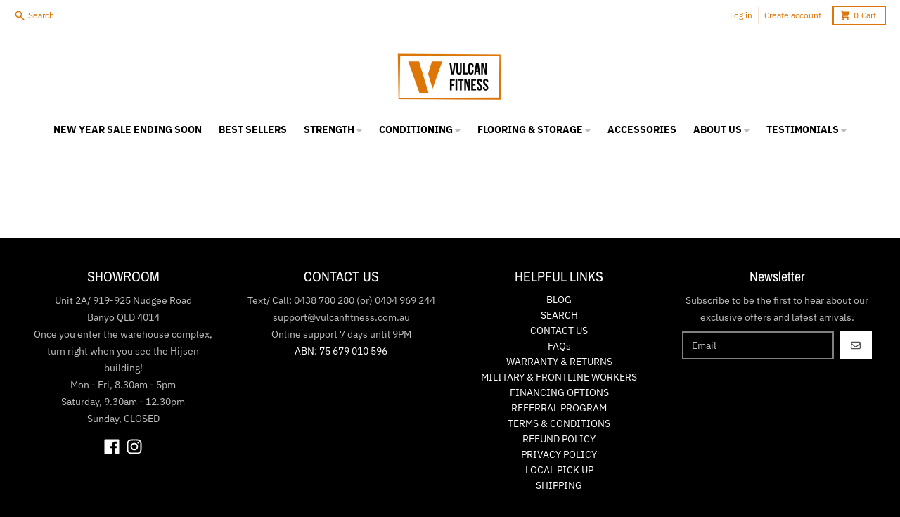

--- FILE ---
content_type: text/html; charset=utf-8
request_url: https://vulcanfitness.com.au/pages/vulcan-apexrun-treadmill-coming-this-summer
body_size: 54655
content:
<!doctype html>
<html class="no-js" dir="ltr" lang="en">
  <head>
  <!-- Google tag (gtag.js) -->
<script async data-src="https://www.googletagmanager.com/gtag/js?id=AW-619346465"></script>
<script>
  window.dataLayer = window.dataLayer || [];
  function gtag(){dataLayer.push(arguments);}
  gtag('js', new Date());

  gtag('config', 'AW-619346465');
</script>
<link rel='preconnect dns-prefetch' href='https://triplewhale-pixel.web.app/' crossorigin />
<link rel='preconnect dns-prefetch' href='https://api.config-security.com/' crossorigin />
<script type='text/javascripts'>
/* >> TriplePixel :: start*/
~function(W,H,A,L,E,_,B,N){function O(U,T,H,R){void 0===R&&(R=!1),H=new XMLHttpRequest,H.open("GET",U,!0),H.send(null),H.onreadystatechange=function(){4===H.readyState&&200===H.status?(R=H.responseText,U.includes(".txt")?eval(R):N[B]=R):(299<H.status||H.status<200)&&T&&!R&&(R=!0,O(U,T-1))}}if(N=window,!N[H+"sn"]){N[H+"sn"]=1;try{A.setItem(H,1+(0|A.getItem(H)||0)),(E=JSON.parse(A.getItem(H+"U")||"[]")).push(location.href),A.setItem(H+"U",JSON.stringify(E))}catch(e){}A.getItem('"!nC`')||(A=N,A[H]||(L=function(){return Date.now().toString(36)+"_"+Math.random().toString(36)},E=A[H]=function(t,e){return W=L(),(E._q=E._q||[]).push([W,t,e]),W},E.ch=W,B="configSecurityConfModel",N[B]=1,O("//conf.config-security.com/model",0),O("//triplewhale-pixel.web.app/triplefw.txt?",5)))}}("","TriplePixel",localStorage);
/* << TriplePixel :: end*/
</script>


    <meta charset="utf-8">
    <meta http-equiv="X-UA-Compatible" content="IE=edge">
    <meta name="viewport" content="width=device-width,initial-scale=1">
    <meta name="theme-color" content="#dd760a">
    <link rel="canonical" href="https://vulcanfitness.com.au/pages/vulcan-apexrun-treadmill-coming-this-summer">
    <link rel="preconnect" href="https://cdn.shopify.com" crossorigin><link href="//vulcanfitness.com.au/cdn/shop/t/37/assets/global.js?v=34135031530017190571684224781" as="script" rel="preload"><link rel="apple-touch-icon" sizes="180x180" href="//vulcanfitness.com.au/cdn/shop/files/Untitled_design_94.jpg?crop=center&height=180&v=1677823684&width=180">
      <link rel="icon" type="image/png" href="//vulcanfitness.com.au/cdn/shop/files/Untitled_design_94.jpg?crop=center&height=32&v=1677823684&width=32"><link rel="preconnect" href="https://fonts.shopifycdn.com" crossorigin><title>VULCAN ApexRun Treadmill - Coming This Summer!</title>

<!-- Avada Boost Sales Script -->

      


          
          
          
          
          
          
          
          
          
          <script>
            const AVADA_ENHANCEMENTS = {};
            AVADA_ENHANCEMENTS.contentProtection = false;
            AVADA_ENHANCEMENTS.hideCheckoutButon = false;
            AVADA_ENHANCEMENTS.cartSticky = false;
            AVADA_ENHANCEMENTS.multiplePixelStatus = false;
            AVADA_ENHANCEMENTS.inactiveStatus = false;
            AVADA_ENHANCEMENTS.cartButtonAnimationStatus = false;
            AVADA_ENHANCEMENTS.whatsappStatus = false;
            AVADA_ENHANCEMENTS.messengerStatus = false;
            AVADA_ENHANCEMENTS.livechatStatus = false;
          </script>



























      <script>
        const AVADA_CDT = {};
        AVADA_CDT.template = "page.treadmill_launch-sign-up";
        AVADA_CDT.collections = [];
        

        const AVADA_INVQTY = {};
        

        AVADA_CDT.cartitem = 0;
        AVADA_CDT.moneyformat = `<span class=money>\${{amount}}</span>`;
        AVADA_CDT.cartTotalPrice = 0;
        

        window.AVADA_BADGES = window.AVADA_BADGES || {};
        window.AVADA_BADGES = [{"badgeEffect":"","showBadgeBorder":false,"badgePageType":"product","headerText":"Secure Checkout With","badgeBorderRadius":3,"collectionPageInlinePosition":"after","description":"Increase a sense of urgency and boost conversation rate on each product page. ","badgeStyle":"color","badgeList":["https:\/\/cdn1.avada.io\/boost-sales\/visa.svg","https:\/\/cdn1.avada.io\/boost-sales\/mastercard.svg","https:\/\/cdn1.avada.io\/boost-sales\/americanexpress.svg","https:\/\/cdn1.avada.io\/boost-sales\/discover.svg","https:\/\/cdn1.avada.io\/boost-sales\/paypal.svg","https:\/\/cdn1.avada.io\/boost-sales\/applepay.svg","https:\/\/cdn1.avada.io\/boost-sales\/googlepay.svg"],"cartInlinePosition":"after","isSetCustomWidthMobile":false,"homePageInlinePosition":"after","createdAt":"2023-03-27T03:07:20.769Z","badgeWidth":"full-width","showHeaderText":true,"showBadges":true,"customWidthSize":450,"cartPosition":"","shopDomain":"zoos-fitness.myshopify.com","shopId":"0A17WnfUjCoypayZCIDs","inlinePosition":"after","badgeBorderColor":"#e1e1e1","headingSize":16,"badgeCustomSize":70,"badgesSmartSelector":false,"headingColor":"#232323","textAlign":"avada-align-center","badgeSize":"small","priority":"0","collectionPagePosition":"","customWidthSizeInMobile":450,"name":"Product Pages","position":"","homePagePosition":"","status":true,"font":"default","removeBranding":true,"id":"bcbiBmmpBkqxienNUYHV"},{"badgeEffect":"","showBadgeBorder":false,"badgePageType":"footer","headerText":"","badgeBorderRadius":3,"collectionPageInlinePosition":"after","description":"Win customers' trust from every pages by showing various trust badges at website's footer.","badgeStyle":"color","badgeList":["https:\/\/cdn1.avada.io\/boost-sales\/visa.svg","https:\/\/cdn1.avada.io\/boost-sales\/mastercard.svg","https:\/\/cdn1.avada.io\/boost-sales\/americanexpress.svg","https:\/\/cdn1.avada.io\/boost-sales\/discover.svg","https:\/\/cdn1.avada.io\/boost-sales\/paypal.svg","https:\/\/cdn1.avada.io\/boost-sales\/applepay.svg","https:\/\/cdn1.avada.io\/boost-sales\/googlepay.svg"],"cartInlinePosition":"after","isSetCustomWidthMobile":false,"homePageInlinePosition":"after","createdAt":"2023-03-27T03:07:20.472Z","badgeWidth":"full-width","showHeaderText":true,"showBadges":true,"customWidthSize":450,"cartPosition":"","shopDomain":"zoos-fitness.myshopify.com","shopId":"0A17WnfUjCoypayZCIDs","inlinePosition":"after","badgeBorderColor":"#e1e1e1","headingSize":16,"badgeCustomSize":40,"badgesSmartSelector":false,"headingColor":"#232323","textAlign":"avada-align-center","badgeSize":"custom","priority":"0","selectedPreset":"Payment 1","collectionPagePosition":"","customWidthSizeInMobile":450,"name":"Footer","position":"","homePagePosition":"","status":true,"font":"default","removeBranding":true,"id":"BGyItLW9tnfEGxsk22Nq"}];

        window.AVADA_GENERAL_SETTINGS = window.AVADA_GENERAL_SETTINGS || {};
        window.AVADA_GENERAL_SETTINGS = {};

        window.AVADA_COUNDOWNS = window.AVADA_COUNDOWNS || {};
        window.AVADA_COUNDOWNS = [{},{},{"id":"Y63hRdkAUnlzh3nJcfCV","categoryNumbWidth":30,"numbWidth":60,"countdownSmartSelector":false,"collectionPageInlinePosition":"after","stockTextSize":16,"daysText":"Days","countdownEndAction":"HIDE_COUNTDOWN","secondsText":"Seconds","saleCustomSeconds":"59","createdAt":"2023-03-27T03:07:18.579Z","txtDatePos":"txt_outside_box","numbHeight":60,"txtDateSize":16,"shopId":"0A17WnfUjCoypayZCIDs","inlinePosition":"after","headingSize":30,"categoryTxtDateSize":8,"textAlign":"text-center","displayLayout":"square-countdown","categoryNumberSize":14,"priority":"0","displayType":"ALL_PRODUCT","numbBorderColor":"#cccccc","productIds":[],"collectionPagePosition":"","name":"Product Pages","numbBorderWidth":1,"manualDisplayPlacement":"after","position":"form[action='\/cart\/add']","showCountdownTimer":true,"conditions":{"type":"ALL","conditions":[{"type":"TITLE","operation":"CONTAINS","value":""}]},"timeUnits":"unit-dhms","status":true,"manualDisplayPosition":"form[action='\/cart\/add']","stockTextBefore":"Only {{stock_qty}} left in stock. Hurry up 🔥","saleCustomMinutes":"10","categoryUseDefaultSize":true,"description":"Increase urgency and boost conversions for each product page.","saleDateType":"date-custom","numbBgColor":"#ffffff","txtDateColor":"#122234","numbColor":"#122234","minutesText":"Minutes","showInventoryCountdown":true,"numbBorderRadius":0,"shopDomain":"zoos-fitness.myshopify.com","countdownTextBottom":"","productExcludeIds":[],"headingColor":"#0985C5","stockType":"real_stock","linkText":"Hurry! sale ends in","saleCustomHours":"00","hoursText":"Hours","categoryTxtDatePos":"txt_outside_box","useDefaultSize":true,"stockTextColor":"#122234","categoryNumbHeight":30,"saleCustomDays":"00","removeBranding":true}];

        window.AVADA_STOCK_COUNTDOWNS = window.AVADA_STOCK_COUNTDOWNS || {};
        window.AVADA_STOCK_COUNTDOWNS = {};

        window.AVADA_COUNDOWNS_V2 = window.AVADA_COUNDOWNS_V2 || {};
        window.AVADA_COUNDOWNS_V2 = [{"id":"mzpEdRWcZDXxcSII7XLv","isSpecificTimeZone":false,"specificCollectionIds":[],"timeType":"date_sale_to","preset":"london","whenTimeReached":"hide_block","daysText":"Days","minutesCustom":1,"secondsCustom":1,"secondsText":"Sec","minutesText":"Min","hoursCustom":1,"conditionToShow":"allProduct","startTime":"2024-01-28T09:13","shopId":"0A17WnfUjCoypayZCIDs","daysCustom":1,"image":"\/083e4e3d3578121d27659457fa2972d0.png","widgetId":"AVADA-TK1PH44OZ3A7","timeZone":"Etc\/GMT+12","isCanChangeBgNumberColor":true,"hoursText":"Hours","isAdvancedSettings":false,"size":"medium","name":"Countdown Timer 28\/01\/24","endTime":"2024-01-28T23:59","presetType":"light","status":true,"createdAt":"2024-01-27T23:16:48.899Z","designSetting":[{"path":"designSetting.0","components":[],"name":"Heading","style":{"path":"designSetting.0.style","color":"#DD760A","fontWeight":"bold","textTransform":"uppercase"},"label":"Sale ends in","type":"heading"},{"path":"designSetting.1","canChange":true,"canChangeBackground":true,"components":[{"path":"designSetting.1.components.0","components":[{"path":"designSetting.1.components.0.components.0","identification":"dayValue","unitLabel":"","classes":[""],"name":"CD Item Value","style":{"padding":"1rem","path":"designSetting.1.components.0.components.0.style","backgroundColor":"#F2F2F6","color":"#202223","borderRadius":"4px","lineHeight":"150%","fontWeight":"600"},"label":"","type":"countdownItemValue"},{"path":"designSetting.1.components.0.components.1","identification":"dayLabel","classes":["Avada-CDTV2__PositionLabel--bottom"],"name":"CD Item Label","style":{"padding":"0.5rem","path":"designSetting.1.components.0.components.1.style","color":"#A8ADBC","lineHeight":"150%","position":"absolute"},"type":"countdownItemLabel"}],"identification":"Day","name":"Item Container","style":{"padding":"2rem 1rem","path":"designSetting.1.components.0.style"},"label":"Days","type":"itemContainer","value":"00"},{"path":"designSetting.1.components.1","components":[{"path":"designSetting.1.components.1.components.0","identification":"hourValue","unitLabel":"","classes":[""],"name":"CD Item Value","style":{"padding":"1rem","path":"designSetting.1.components.1.components.0.style","backgroundColor":"#F2F2F6","color":"#202223","borderRadius":"4px","lineHeight":"150%","fontWeight":"600"},"label":"","type":"countdownItemValue"},{"path":"designSetting.1.components.1.components.1","identification":"hourLabel","classes":["Avada-CDTV2__PositionLabel--bottom"],"name":"CD Item Label","style":{"padding":"0.5rem","path":"designSetting.1.components.1.components.1.style","color":"#A8ADBC","lineHeight":"150%","position":"absolute"},"type":"countdownItemLabel"}],"identification":"Hour","name":"Item Container","style":{"padding":"2rem 1rem","path":"designSetting.1.components.1.style"},"label":"Hours","type":"itemContainer","value":"14"},{"path":"designSetting.1.components.2","components":[{"path":"designSetting.1.components.2.components.0","identification":"minuteValue","unitLabel":"","classes":[""],"name":"CD Item Value","style":{"padding":"1rem","path":"designSetting.1.components.2.components.0.style","backgroundColor":"#F2F2F6","color":"#202223","borderRadius":"4px","lineHeight":"150%","fontWeight":"600"},"label":"","type":"countdownItemValue"},{"path":"designSetting.1.components.2.components.1","identification":"minuteLabel","classes":["Avada-CDTV2__PositionLabel--bottom"],"name":"CD Item Label","style":{"padding":"0.5rem","path":"designSetting.1.components.2.components.1.style","color":"#A8ADBC","lineHeight":"150%","position":"absolute"},"type":"countdownItemLabel"}],"identification":"Minute","name":"Item Container","style":{"padding":"2rem 1rem","path":"designSetting.1.components.2.style"},"label":"Minutes","type":"itemContainer","value":"42"},{"path":"designSetting.1.components.3","components":[{"path":"designSetting.1.components.3.components.0","identification":"secondValue","unitLabel":"","classes":[""],"name":"CD Item Value","style":{"padding":"1rem","path":"designSetting.1.components.3.components.0.style","backgroundColor":"#F2F2F6","color":"#202223","borderRadius":"4px","lineHeight":"150%","fontWeight":"600"},"label":"","type":"countdownItemValue"},{"path":"designSetting.1.components.3.components.1","identification":"secondLabel","classes":["Avada-CDTV2__PositionLabel--bottom"],"name":"CD Item Label","style":{"padding":"0.5rem","path":"designSetting.1.components.3.components.1.style","color":"#A8ADBC","lineHeight":"150%","position":"absolute"},"type":"countdownItemLabel"}],"identification":"Second","name":"Item Container","style":{"padding":"2rem 1rem","path":"designSetting.1.components.3.style"},"label":"Seconds","type":"itemContainer","value":"09"}],"name":"Countdown","label":"","type":"countdown"}],"pageShowCountdown":"collection","isFirstSave":false,"updatedAt":"2024-01-27T23:17:18.950Z"}];

        window.AVADA_BADGES_V2 = window.AVADA_BADGES_V2 || {};
        window.AVADA_BADGES_V2 = [];

        window.AVADA_INACTIVE_TAB = window.AVADA_INACTIVE_TAB || {};
        window.AVADA_INACTIVE_TAB = null;

        window.AVADA_LIVECHAT = window.AVADA_LIVECHAT || {};
        window.AVADA_LIVECHAT = {"whatsapp":[]};

        window.AVADA_STICKY_ATC = window.AVADA_STICKY_ATC || {};
        window.AVADA_STICKY_ATC = null;

        window.AVADA_ATC_ANIMATION = window.AVADA_ATC_ANIMATION || {};
        window.AVADA_ATC_ANIMATION = null;

        window.AVADA_SP = window.AVADA_SP || {};
        window.AVADA_SP = {"shop":"0A17WnfUjCoypayZCIDs","configuration":{"position":"bottom-left","hide_time_ago":false,"smart_hide":false,"smart_hide_time":3,"smart_hide_unit":"days","truncate_product_name":true,"display_duration":5,"first_delay":10,"pops_interval":10,"max_pops_display":20,"show_mobile":true,"mobile_position":"bottom","animation":"fadeInUp","out_animation":"fadeOutDown","with_sound":false,"display_order":"order","only_product_viewing":false,"notice_continuously":false,"custom_css":"","replay":true,"included_urls":"","excluded_urls":"","excluded_product_type":"","countries_all":true,"countries":[],"allow_show":"all","hide_close":true,"close_time":1,"close_time_unit":"days","support_rtl":false},"notifications":{"VX0IYd3OagwuSdQ6RQof":{"settings":{"heading_text":"{{first_name}} in {{city}}, {{country}}","heading_font_weight":500,"heading_font_size":12,"content_text":"Purchased {{product_name}}","content_font_weight":800,"content_font_size":13,"background_image":"","background_color":"#FFF","heading_color":"#111","text_color":"#142A47","time_color":"#234342","with_border":false,"border_color":"#333333","border_width":1,"border_radius":20,"image_border_radius":20,"heading_decoration":null,"hover_product_decoration":null,"hover_product_color":"#122234","with_box_shadow":true,"font":"Raleway","language_code":"en","with_static_map":false,"use_dynamic_names":false,"dynamic_names":"","use_flag":false,"popup_custom_link":"","popup_custom_image":"","display_type":"popup","use_counter":false,"counter_color":"#0b4697","counter_unit_color":"#0b4697","counter_unit_plural":"views","counter_unit_single":"view","truncate_product_name":false,"allow_show":"all","included_urls":"","excluded_urls":""},"type":"order","items":[],"source":"shopify\/order"}},"removeBranding":true};

        window.AVADA_SP_V2 = window.AVADA_SP_V2 || {};
        window.AVADA_SP_V2 = [{"id":"bKNYlfgpgdT6ySnrBLDR","borderColor":"#333333","truncateProductName":false,"isHideCustomerName":false,"backgroundImage":"","contentFontSize":13,"dayAgoTimeUnit":"hours","type":"recent_sales","importDemo":"import_random_product","borderWidth":1,"shopId":"0A17WnfUjCoypayZCIDs","isShowOnMobile":true,"backgroundColor":"#FFF","headingColor":"#111","withBorder":false,"headingFontSize":12,"contentFontWeight":800,"mobilePositions":"bottom","languageCode":"en","isGenerateDayAgo":true,"notificationsImport":[],"dayAgoTime":"1","isShowDemo":false,"name":"Recent Sale","typeTheme":"basic1","specificProducts":[],"headingFontWeight":500,"font":"Raleway","status":true,"createdAt":"2023-03-27T03:07:19.366Z","headingText":"\u003cp\u003e{{first_name}} in {{city}}\u003c\/p\u003e","borderRadius":"6px","timeColor":"#111","isUseAdvancedSettings":true,"productsRandom":[{"image":{"src":"https:\/\/cdn.shopify.com\/s\/files\/1\/0268\/0307\/7143\/products\/vulcan-fitness-3tier-dumbbell-rack-for-dumbbell-set_28cbabbe-fa31-4d7a-a17b-da6795e18e46.jpg?v=1678160980"},"images":[{"updated_at":"2023-03-07T13:49:40+10:00","src":"https:\/\/cdn.shopify.com\/s\/files\/1\/0268\/0307\/7143\/products\/vulcan-fitness-3tier-dumbbell-rack-for-dumbbell-set_28cbabbe-fa31-4d7a-a17b-da6795e18e46.jpg?v=1678160980","product_id":4493228867607,"admin_graphql_api_id":"gid:\/\/shopify\/ProductImage\/30440560984087","alt":"dumbbell rack","width":2000,"created_at":"2023-03-07T13:49:29+10:00","variant_ids":[],"id":30440560984087,"position":1,"height":2000},{"updated_at":"2023-03-07T13:49:35+10:00","src":"https:\/\/cdn.shopify.com\/s\/files\/1\/0268\/0307\/7143\/products\/vulcan-fitness-dumbbell-set-rack_9784806c-4905-4852-b3d2-8cda13857dbc.jpg?v=1678160975","product_id":4493228867607,"admin_graphql_api_id":"gid:\/\/shopify\/ProductImage\/28951800807447","alt":"Dumbbell Rack","width":2000,"created_at":"2022-05-17T11:07:36+10:00","variant_ids":[],"id":28951800807447,"position":2,"height":2000},{"updated_at":"2023-03-07T13:49:35+10:00","src":"https:\/\/cdn.shopify.com\/s\/files\/1\/0268\/0307\/7143\/products\/vulcan-fitness-500kg-dumbbell-set-rack_3003af0c-90d2-4bae-8f07-999410f667f4.jpg?v=1678160975","product_id":4493228867607,"admin_graphql_api_id":"gid:\/\/shopify\/ProductImage\/28951800774679","alt":"Hex Dumbbells and Dumbbell Rack","width":2000,"created_at":"2022-05-17T11:07:36+10:00","variant_ids":[],"id":28951800774679,"position":3,"height":2000}],"options":[{"product_id":4493228867607,"values":["Default Title"],"name":"Title","id":5846347120663,"position":1}],"handle":"vulcan-dumbbell-rack-for-20-dumbbells-10-sets","id":4493228867607,"variants":[{"inventory_quantity":63,"src":"https:\/\/cdn.shopify.com\/s\/files\/1\/0268\/0307\/7143\/products\/vulcan-fitness-3tier-dumbbell-rack-for-dumbbell-set_28cbabbe-fa31-4d7a-a17b-da6795e18e46.jpg?v=1678160980","price":"325.00","option3":null,"option1":"Default Title","id":39264357253143,"option2":null,"title":"Default Title"}],"title":"VULCAN Commercial Dumbbell Rack for 20 Dumbbells (10 sets) | IN STOCK"},{"image":{"src":"https:\/\/cdn.shopify.com\/s\/files\/1\/0268\/0307\/7143\/products\/ColourBumperPlatesPackages_29.jpg?v=1661739525"},"images":[{"updated_at":"2022-08-29T12:18:45+10:00","src":"https:\/\/cdn.shopify.com\/s\/files\/1\/0268\/0307\/7143\/products\/ColourBumperPlatesPackages_29.jpg?v=1661739525","product_id":4489214656535,"admin_graphql_api_id":"gid:\/\/shopify\/ProductImage\/28109497008151","alt":null,"width":2000,"created_at":"2021-07-06T21:44:00+10:00","variant_ids":[33046954410007,33046954475543],"id":28109497008151,"position":1,"height":2000},{"updated_at":"2022-08-29T12:19:01+10:00","src":"https:\/\/cdn.shopify.com\/s\/files\/1\/0268\/0307\/7143\/products\/1.06-1x1-Rath-Digital-CMJ-75098_ffbb2cbd-50af-4ab9-9b94-3391d1f1e568.png?v=1661739541","product_id":4489214656535,"admin_graphql_api_id":"gid:\/\/shopify\/ProductImage\/29546248732695","alt":null,"width":1080,"created_at":"2022-08-29T12:18:58+10:00","variant_ids":[],"id":29546248732695,"position":2,"height":1080},{"updated_at":"2022-08-29T12:19:01+10:00","src":"https:\/\/cdn.shopify.com\/s\/files\/1\/0268\/0307\/7143\/products\/7.png?v=1661739541","product_id":4489214656535,"admin_graphql_api_id":"gid:\/\/shopify\/ProductImage\/28104253308951","alt":null,"width":2000,"created_at":"2021-07-01T14:07:03+10:00","variant_ids":[],"id":28104253308951,"position":3,"height":2000},{"updated_at":"2022-08-29T12:19:01+10:00","src":"https:\/\/cdn.shopify.com\/s\/files\/1\/0268\/0307\/7143\/products\/ColourBumperPlatesPackages_30.jpg?v=1661739541","product_id":4489214656535,"admin_graphql_api_id":"gid:\/\/shopify\/ProductImage\/28109496942615","alt":null,"width":2000,"created_at":"2021-07-06T21:44:00+10:00","variant_ids":[33046954442775],"id":28109496942615,"position":4,"height":2000},{"updated_at":"2022-08-29T12:19:01+10:00","src":"https:\/\/cdn.shopify.com\/s\/files\/1\/0268\/0307\/7143\/products\/OlympicBarbelland150kgofBlackBumperPlates_811080c2-2655-4690-af89-416d4157113a.png?v=1661739541","product_id":4489214656535,"admin_graphql_api_id":"gid:\/\/shopify\/ProductImage\/16753785700375","alt":null,"width":2000,"created_at":"2021-02-16T18:00:51+10:00","variant_ids":[],"id":16753785700375,"position":5,"height":2000},{"updated_at":"2022-08-29T12:19:01+10:00","src":"https:\/\/cdn.shopify.com\/s\/files\/1\/0268\/0307\/7143\/products\/2_4a3e0a3a-ac7e-468f-b506-9a6ac138e0a8.png?v=1661739541","product_id":4489214656535,"admin_graphql_api_id":"gid:\/\/shopify\/ProductImage\/28104192884759","alt":null,"width":2000,"created_at":"2021-07-01T13:26:52+10:00","variant_ids":[],"id":28104192884759,"position":6,"height":2000},{"updated_at":"2022-08-29T12:19:01+10:00","src":"https:\/\/cdn.shopify.com\/s\/files\/1\/0268\/0307\/7143\/products\/3_968ca10c-43f7-41c9-b66c-0192c47badf5.png?v=1661739541","product_id":4489214656535,"admin_graphql_api_id":"gid:\/\/shopify\/ProductImage\/28104192851991","alt":null,"width":2000,"created_at":"2021-07-01T13:26:52+10:00","variant_ids":[],"id":28104192851991,"position":7,"height":2000},{"updated_at":"2022-08-29T12:19:01+10:00","src":"https:\/\/cdn.shopify.com\/s\/files\/1\/0268\/0307\/7143\/products\/4_5a2cba86-5d16-47e9-80e5-be2a6281883b.png?v=1661739541","product_id":4489214656535,"admin_graphql_api_id":"gid:\/\/shopify\/ProductImage\/28104192917527","alt":null,"width":2000,"created_at":"2021-07-01T13:26:52+10:00","variant_ids":[],"id":28104192917527,"position":8,"height":2000},{"updated_at":"2022-08-29T12:19:01+10:00","src":"https:\/\/cdn.shopify.com\/s\/files\/1\/0268\/0307\/7143\/products\/1_c2a3e7a8-3153-470e-8442-87dfda6150c6.png?v=1661739541","product_id":4489214656535,"admin_graphql_api_id":"gid:\/\/shopify\/ProductImage\/28104192819223","alt":null,"width":2000,"created_at":"2021-07-01T13:26:51+10:00","variant_ids":[],"id":28104192819223,"position":9,"height":2000},{"updated_at":"2022-08-29T12:19:01+10:00","src":"https:\/\/cdn.shopify.com\/s\/files\/1\/0268\/0307\/7143\/products\/5_227cc121-29f7-424a-b669-f9cf0da0f6d0.png?v=1661739541","product_id":4489214656535,"admin_graphql_api_id":"gid:\/\/shopify\/ProductImage\/28104192950295","alt":null,"width":2000,"created_at":"2021-07-01T13:26:52+10:00","variant_ids":[],"id":28104192950295,"position":10,"height":2000},{"updated_at":"2022-08-29T12:19:01+10:00","src":"https:\/\/cdn.shopify.com\/s\/files\/1\/0268\/0307\/7143\/products\/VULCANAB-3000_c298bb45-e485-484a-a89b-f0b87f7709f0.jpg?v=1661739541","product_id":4489214656535,"admin_graphql_api_id":"gid:\/\/shopify\/ProductImage\/28109498679319","alt":null,"width":2000,"created_at":"2021-07-06T21:47:01+10:00","variant_ids":[],"id":28109498679319,"position":11,"height":2000},{"updated_at":"2022-08-29T12:19:01+10:00","src":"https:\/\/cdn.shopify.com\/s\/files\/1\/0268\/0307\/7143\/products\/VULCANAB-3000_7_e0f1096e-a49a-498c-ba41-4fa36d53464a.png?v=1661739541","product_id":4489214656535,"admin_graphql_api_id":"gid:\/\/shopify\/ProductImage\/28109498744855","alt":null,"width":2000,"created_at":"2021-07-06T21:47:01+10:00","variant_ids":[],"id":28109498744855,"position":12,"height":2000},{"updated_at":"2022-08-29T12:19:01+10:00","src":"https:\/\/cdn.shopify.com\/s\/files\/1\/0268\/0307\/7143\/products\/VULCANAB-3000_6_f469d8ce-e0cf-4e55-9021-91ea2867418e.png?v=1661739541","product_id":4489214656535,"admin_graphql_api_id":"gid:\/\/shopify\/ProductImage\/28109498712087","alt":null,"width":2000,"created_at":"2021-07-06T21:47:01+10:00","variant_ids":[],"id":28109498712087,"position":13,"height":2000},{"updated_at":"2022-08-29T12:19:01+10:00","src":"https:\/\/cdn.shopify.com\/s\/files\/1\/0268\/0307\/7143\/products\/VULCANAB-3000_5_275a61b6-fa9f-495a-8a62-443438d1e7fb.png?v=1661739541","product_id":4489214656535,"admin_graphql_api_id":"gid:\/\/shopify\/ProductImage\/28109498777623","alt":null,"width":2000,"created_at":"2021-07-06T21:47:01+10:00","variant_ids":[],"id":28109498777623,"position":14,"height":2000},{"updated_at":"2022-08-29T12:19:01+10:00","src":"https:\/\/cdn.shopify.com\/s\/files\/1\/0268\/0307\/7143\/products\/6_1024x1024_2x_79ea542f-5b7e-4df3-a387-7735eab1219d.png?v=1661739541","product_id":4489214656535,"admin_graphql_api_id":"gid:\/\/shopify\/ProductImage\/16753787699223","alt":null,"width":2000,"created_at":"2021-02-16T18:03:22+10:00","variant_ids":[],"id":16753787699223,"position":15,"height":2000},{"updated_at":"2022-08-29T12:19:01+10:00","src":"https:\/\/cdn.shopify.com\/s\/files\/1\/0268\/0307\/7143\/products\/unnamed_2_2456fdb8-a161-466a-ba42-d9b730b44522.jpg?v=1661739541","product_id":4489214656535,"admin_graphql_api_id":"gid:\/\/shopify\/ProductImage\/14009794002967","alt":null,"width":800,"created_at":"2020-07-09T21:24:16+10:00","variant_ids":[],"id":14009794002967,"position":16,"height":800},{"updated_at":"2022-08-29T12:19:01+10:00","src":"https:\/\/cdn.shopify.com\/s\/files\/1\/0268\/0307\/7143\/products\/unnamed_1_0b4a20c8-14e8-45f3-82c7-84141d1cd96e.jpg?v=1661739541","product_id":4489214656535,"admin_graphql_api_id":"gid:\/\/shopify\/ProductImage\/14009794035735","alt":null,"width":800,"created_at":"2020-07-09T21:24:16+10:00","variant_ids":[],"id":14009794035735,"position":17,"height":800},{"updated_at":"2022-08-29T12:19:01+10:00","src":"https:\/\/cdn.shopify.com\/s\/files\/1\/0268\/0307\/7143\/products\/unnamed_1_4f97ae24-8eae-4ef6-9c66-629d1e45a5a4.jpg?v=1661739541","product_id":4489214656535,"admin_graphql_api_id":"gid:\/\/shopify\/ProductImage\/14009794101271","alt":null,"width":800,"created_at":"2020-07-09T21:24:16+10:00","variant_ids":[],"id":14009794101271,"position":18,"height":800},{"updated_at":"2022-08-29T12:19:01+10:00","src":"https:\/\/cdn.shopify.com\/s\/files\/1\/0268\/0307\/7143\/products\/unnamed_f7ca8364-0daf-489b-b3a8-638c4ea3e957.jpg?v=1661739541","product_id":4489214656535,"admin_graphql_api_id":"gid:\/\/shopify\/ProductImage\/14009794134039","alt":null,"width":800,"created_at":"2020-07-09T21:24:16+10:00","variant_ids":[],"id":14009794134039,"position":19,"height":800},{"updated_at":"2022-08-29T12:19:01+10:00","src":"https:\/\/cdn.shopify.com\/s\/files\/1\/0268\/0307\/7143\/products\/15kg_20kgCompetitionBarbell_2_bbbd6698-1962-4301-8da7-6e7bef26f59e.png?v=1661739541","product_id":4489214656535,"admin_graphql_api_id":"gid:\/\/shopify\/ProductImage\/27938460237847","alt":null,"width":2000,"created_at":"2021-03-04T14:42:21+10:00","variant_ids":[],"id":27938460237847,"position":20,"height":2000},{"updated_at":"2022-08-29T12:19:01+10:00","src":"https:\/\/cdn.shopify.com\/s\/files\/1\/0268\/0307\/7143\/products\/ColourBumperPlatesPackages_31.jpg?v=1661739541","product_id":4489214656535,"admin_graphql_api_id":"gid:\/\/shopify\/ProductImage\/28109497040919","alt":null,"width":2000,"created_at":"2021-07-06T21:44:01+10:00","variant_ids":[33046954508311],"id":28109497040919,"position":21,"height":2000}],"options":[{"product_id":4489214656535,"values":["20kg Standard Barbell (+$0)","20kg Competition Barbell (+$120)","15kg Standard Barbell (+$0)","15kg Black Competition Barbell (+$100)"],"name":"Olympic Barbell","id":5841535402007,"position":1}],"handle":"vulcan-elite-squat-rack-olympic-barbell-100kg-black-bumper-weight-plates-pro-adjustable-bench","id":4489214656535,"variants":[{"inventory_quantity":94,"src":"https:\/\/cdn.shopify.com\/s\/files\/1\/0268\/0307\/7143\/products\/ColourBumperPlatesPackages_29.jpg?v=1661739525","price":"1895.00","option3":null,"option1":"20kg Standard Barbell (+$0)","id":33046954410007,"option2":null,"title":"20kg Standard Barbell (+$0)"},{"inventory_quantity":49,"src":"https:\/\/cdn.shopify.com\/s\/files\/1\/0268\/0307\/7143\/products\/1.06-1x1-Rath-Digital-CMJ-75098_ffbb2cbd-50af-4ab9-9b94-3391d1f1e568.png?v=1661739541","price":"2015.00","option3":null,"option1":"20kg Competition Barbell (+$120)","id":33046954442775,"option2":null,"title":"20kg Competition Barbell (+$120)"},{"inventory_quantity":49,"src":"https:\/\/cdn.shopify.com\/s\/files\/1\/0268\/0307\/7143\/products\/7.png?v=1661739541","price":"1895.00","option3":null,"option1":"15kg Standard Barbell (+$0)","id":33046954475543,"option2":null,"title":"15kg Standard Barbell (+$0)"},{"inventory_quantity":50,"src":"https:\/\/cdn.shopify.com\/s\/files\/1\/0268\/0307\/7143\/products\/ColourBumperPlatesPackages_30.jpg?v=1661739541","price":"1995.00","option3":null,"option1":"15kg Black Competition Barbell (+$100)","id":33046954508311,"option2":null,"title":"15kg Black Competition Barbell (+$100)"}],"title":"VULCAN Elite Squat Rack, Olympic Barbell, 100kg Black Bumper Weight Plates \u0026 Pro Adjustable Bench | IN STOCK"},{"image":{"src":"https:\/\/cdn.shopify.com\/s\/files\/1\/0268\/0307\/7143\/products\/1_ffe77c59-c332-43fd-a4b3-79f72f528779.png?v=1618297314"},"images":[{"updated_at":"2021-04-13T17:01:54+10:00","src":"https:\/\/cdn.shopify.com\/s\/files\/1\/0268\/0307\/7143\/products\/1_ffe77c59-c332-43fd-a4b3-79f72f528779.png?v=1618297314","product_id":4488236269591,"admin_graphql_api_id":"gid:\/\/shopify\/ProductImage\/27991251845143","alt":null,"width":2000,"created_at":"2021-04-13T17:01:51+10:00","variant_ids":[],"id":27991251845143,"position":1,"height":2000},{"updated_at":"2021-04-13T17:01:54+10:00","src":"https:\/\/cdn.shopify.com\/s\/files\/1\/0268\/0307\/7143\/products\/3_871e82f2-adf6-439c-b1ca-c95e3f4c259c.png?v=1618297314","product_id":4488236269591,"admin_graphql_api_id":"gid:\/\/shopify\/ProductImage\/16754538250263","alt":null,"width":2000,"created_at":"2021-02-17T13:23:45+10:00","variant_ids":[],"id":16754538250263,"position":2,"height":2000},{"updated_at":"2021-04-13T17:01:54+10:00","src":"https:\/\/cdn.shopify.com\/s\/files\/1\/0268\/0307\/7143\/products\/2_40c1c0ed-e0d7-44d5-8a18-32cf3c5c522b.png?v=1618297314","product_id":4488236269591,"admin_graphql_api_id":"gid:\/\/shopify\/ProductImage\/16754537922583","alt":null,"width":2000,"created_at":"2021-02-17T13:23:38+10:00","variant_ids":[],"id":16754537922583,"position":3,"height":2000}],"options":[{"product_id":4488236269591,"values":["Default Title"],"name":"Title","id":5840413294615,"position":1}],"handle":"vulcan-ez-curl-bar-4-foot-10kg","id":4488236269591,"variants":[{"inventory_quantity":10,"src":"https:\/\/cdn.shopify.com\/s\/files\/1\/0268\/0307\/7143\/products\/1_ffe77c59-c332-43fd-a4b3-79f72f528779.png?v=1618297314","price":"124.25","option3":null,"option1":"Default Title","id":31641304203287,"option2":null,"title":"Default Title"}],"title":"VULCAN Ez-Curl Bar 4 foot | 10kg | IN STOCK"},{"image":{"src":"https:\/\/cdn.shopify.com\/s\/files\/1\/0268\/0307\/7143\/products\/ColourBumperPlatesPackages_16.png?v=1661739617"},"images":[{"updated_at":"2022-08-29T12:20:17+10:00","src":"https:\/\/cdn.shopify.com\/s\/files\/1\/0268\/0307\/7143\/products\/ColourBumperPlatesPackages_16.png?v=1661739617","product_id":4484464934935,"admin_graphql_api_id":"gid:\/\/shopify\/ProductImage\/28104245182487","alt":null,"width":2000,"created_at":"2021-07-01T14:01:36+10:00","variant_ids":[33046445457431,33046445522967],"id":28104245182487,"position":1,"height":2000},{"updated_at":"2022-08-29T12:20:25+10:00","src":"https:\/\/cdn.shopify.com\/s\/files\/1\/0268\/0307\/7143\/products\/1.06-1x1-Rath-Digital-CMJ-75098_0b371202-2b6a-4fdc-a479-b2ba3a47de34.png?v=1661739625","product_id":4484464934935,"admin_graphql_api_id":"gid:\/\/shopify\/ProductImage\/29546249027607","alt":null,"width":1080,"created_at":"2022-08-29T12:20:23+10:00","variant_ids":[],"id":29546249027607,"position":2,"height":1080},{"updated_at":"2022-08-29T12:20:25+10:00","src":"https:\/\/cdn.shopify.com\/s\/files\/1\/0268\/0307\/7143\/products\/7_7c16bc4a-0739-442b-9b98-7d65eca5a916.png?v=1661739625","product_id":4484464934935,"admin_graphql_api_id":"gid:\/\/shopify\/ProductImage\/16752930914327","alt":null,"width":2000,"created_at":"2021-02-15T21:41:20+10:00","variant_ids":[],"id":16752930914327,"position":3,"height":2000},{"updated_at":"2022-08-29T12:20:25+10:00","src":"https:\/\/cdn.shopify.com\/s\/files\/1\/0268\/0307\/7143\/products\/2_eb5ba970-823f-428c-bb96-d290b8fa798f.png?v=1661739625","product_id":4484464934935,"admin_graphql_api_id":"gid:\/\/shopify\/ProductImage\/28104245903383","alt":null,"width":2000,"created_at":"2021-07-01T14:02:04+10:00","variant_ids":[],"id":28104245903383,"position":4,"height":2000},{"updated_at":"2022-08-29T12:20:25+10:00","src":"https:\/\/cdn.shopify.com\/s\/files\/1\/0268\/0307\/7143\/products\/3_740a7ce8-ab71-4723-b149-71a5e9220ec9.png?v=1661739625","product_id":4484464934935,"admin_graphql_api_id":"gid:\/\/shopify\/ProductImage\/28104245936151","alt":null,"width":2000,"created_at":"2021-07-01T14:02:04+10:00","variant_ids":[],"id":28104245936151,"position":5,"height":2000},{"updated_at":"2022-08-29T12:20:25+10:00","src":"https:\/\/cdn.shopify.com\/s\/files\/1\/0268\/0307\/7143\/products\/5_d7a99155-47d3-4e70-895b-4ca09f21bdd0.png?v=1661739625","product_id":4484464934935,"admin_graphql_api_id":"gid:\/\/shopify\/ProductImage\/28104246001687","alt":null,"width":2000,"created_at":"2021-07-01T14:02:05+10:00","variant_ids":[],"id":28104246001687,"position":6,"height":2000},{"updated_at":"2022-08-29T12:20:25+10:00","src":"https:\/\/cdn.shopify.com\/s\/files\/1\/0268\/0307\/7143\/products\/1_d65fc4db-1e4b-46db-af2c-1963a16743ec.png?v=1661739625","product_id":4484464934935,"admin_graphql_api_id":"gid:\/\/shopify\/ProductImage\/28104245870615","alt":null,"width":2000,"created_at":"2021-07-01T14:02:04+10:00","variant_ids":[],"id":28104245870615,"position":7,"height":2000},{"updated_at":"2022-08-29T12:20:25+10:00","src":"https:\/\/cdn.shopify.com\/s\/files\/1\/0268\/0307\/7143\/products\/4_c57bb816-9bcd-48f1-9c98-f6653fb1991a.png?v=1661739625","product_id":4484464934935,"admin_graphql_api_id":"gid:\/\/shopify\/ProductImage\/28104245968919","alt":null,"width":2000,"created_at":"2021-07-01T14:02:04+10:00","variant_ids":[],"id":28104245968919,"position":8,"height":2000},{"updated_at":"2022-08-29T12:20:25+10:00","src":"https:\/\/cdn.shopify.com\/s\/files\/1\/0268\/0307\/7143\/products\/ColourBumperPlatesPackages_17.png?v=1661739625","product_id":4484464934935,"admin_graphql_api_id":"gid:\/\/shopify\/ProductImage\/28104245215255","alt":null,"width":2000,"created_at":"2021-07-01T14:01:36+10:00","variant_ids":[33046445490199],"id":28104245215255,"position":9,"height":2000},{"updated_at":"2022-08-29T12:20:25+10:00","src":"https:\/\/cdn.shopify.com\/s\/files\/1\/0268\/0307\/7143\/products\/8_98516240-1d0d-4b8c-8676-9b4f62498b21.png?v=1661739625","product_id":4484464934935,"admin_graphql_api_id":"gid:\/\/shopify\/ProductImage\/16752930848791","alt":null,"width":2000,"created_at":"2021-02-15T21:41:19+10:00","variant_ids":[],"id":16752930848791,"position":10,"height":2000},{"updated_at":"2022-08-29T12:20:25+10:00","src":"https:\/\/cdn.shopify.com\/s\/files\/1\/0268\/0307\/7143\/products\/6_cf238bbb-2d50-4597-bf74-8baca6efaf28.png?v=1661739625","product_id":4484464934935,"admin_graphql_api_id":"gid:\/\/shopify\/ProductImage\/16752930881559","alt":null,"width":2000,"created_at":"2021-02-15T21:41:20+10:00","variant_ids":[],"id":16752930881559,"position":11,"height":2000},{"updated_at":"2022-08-29T12:20:25+10:00","src":"https:\/\/cdn.shopify.com\/s\/files\/1\/0268\/0307\/7143\/products\/1_9296d7fa-f0c2-4793-b354-197139047d9b.png?v=1661739625","product_id":4484464934935,"admin_graphql_api_id":"gid:\/\/shopify\/ProductImage\/16752930488343","alt":null,"width":2000,"created_at":"2021-02-15T21:40:44+10:00","variant_ids":[],"id":16752930488343,"position":12,"height":2000},{"updated_at":"2022-08-29T12:20:25+10:00","src":"https:\/\/cdn.shopify.com\/s\/files\/1\/0268\/0307\/7143\/products\/2_1382cc24-6515-4e5a-b956-ebeecf3db101.png?v=1661739625","product_id":4484464934935,"admin_graphql_api_id":"gid:\/\/shopify\/ProductImage\/16752930422807","alt":null,"width":2000,"created_at":"2021-02-15T21:40:44+10:00","variant_ids":[],"id":16752930422807,"position":13,"height":2000},{"updated_at":"2022-08-29T12:20:25+10:00","src":"https:\/\/cdn.shopify.com\/s\/files\/1\/0268\/0307\/7143\/products\/3_2cab2b19-7c2c-48a9-a89b-d969d119c5a3.png?v=1661739625","product_id":4484464934935,"admin_graphql_api_id":"gid:\/\/shopify\/ProductImage\/16752930619415","alt":null,"width":2000,"created_at":"2021-02-15T21:40:45+10:00","variant_ids":[],"id":16752930619415,"position":14,"height":2000},{"updated_at":"2022-08-29T12:20:25+10:00","src":"https:\/\/cdn.shopify.com\/s\/files\/1\/0268\/0307\/7143\/products\/dj04RgAA_f8654b4d-754c-4826-9533-502d4955c6cd.jpg?v=1661739625","product_id":4484464934935,"admin_graphql_api_id":"gid:\/\/shopify\/ProductImage\/28113960665111","alt":null,"width":1536,"created_at":"2021-07-10T15:49:21+10:00","variant_ids":[],"id":28113960665111,"position":15,"height":1536},{"updated_at":"2022-08-29T12:20:25+10:00","src":"https:\/\/cdn.shopify.com\/s\/files\/1\/0268\/0307\/7143\/products\/5_13c2f00a-5b40-4f8f-bdc0-fc8d5f66f64f.png?v=1661739625","product_id":4484464934935,"admin_graphql_api_id":"gid:\/\/shopify\/ProductImage\/28113960697879","alt":null,"width":2000,"created_at":"2021-07-10T15:49:21+10:00","variant_ids":[],"id":28113960697879,"position":16,"height":2000},{"updated_at":"2022-08-29T12:20:25+10:00","src":"https:\/\/cdn.shopify.com\/s\/files\/1\/0268\/0307\/7143\/products\/15kg_20kgCompetitionBarbell_2_5093b59c-d8e0-4b98-9a6b-e811e3187dd4.png?v=1661739625","product_id":4484464934935,"admin_graphql_api_id":"gid:\/\/shopify\/ProductImage\/27938461286423","alt":null,"width":2000,"created_at":"2021-03-04T14:42:49+10:00","variant_ids":[],"id":27938461286423,"position":17,"height":2000},{"updated_at":"2022-08-29T12:20:25+10:00","src":"https:\/\/cdn.shopify.com\/s\/files\/1\/0268\/0307\/7143\/products\/unnamed_2_28d97724-700b-4162-8dee-d3767d76a993.jpg?v=1661739625","product_id":4484464934935,"admin_graphql_api_id":"gid:\/\/shopify\/ProductImage\/27938461843479","alt":null,"width":800,"created_at":"2021-03-04T14:43:07+10:00","variant_ids":[],"id":27938461843479,"position":18,"height":800},{"updated_at":"2022-08-29T12:20:25+10:00","src":"https:\/\/cdn.shopify.com\/s\/files\/1\/0268\/0307\/7143\/products\/unnamed_1_6d202236-cbc9-4354-aca4-6e4bf74603cb.jpg?v=1661739625","product_id":4484464934935,"admin_graphql_api_id":"gid:\/\/shopify\/ProductImage\/27938461941783","alt":null,"width":800,"created_at":"2021-03-04T14:43:11+10:00","variant_ids":[],"id":27938461941783,"position":19,"height":800},{"updated_at":"2022-08-29T12:20:25+10:00","src":"https:\/\/cdn.shopify.com\/s\/files\/1\/0268\/0307\/7143\/products\/unnamed_1_37eae944-1ab9-4fa7-8c14-a5be36285d5f.jpg?v=1661739625","product_id":4484464934935,"admin_graphql_api_id":"gid:\/\/shopify\/ProductImage\/27938462138391","alt":null,"width":800,"created_at":"2021-03-04T14:43:16+10:00","variant_ids":[],"id":27938462138391,"position":20,"height":800},{"updated_at":"2022-08-29T12:20:25+10:00","src":"https:\/\/cdn.shopify.com\/s\/files\/1\/0268\/0307\/7143\/products\/unnamed_6168fc0e-712f-42a1-ad59-dbe2475c7f48.jpg?v=1661739625","product_id":4484464934935,"admin_graphql_api_id":"gid:\/\/shopify\/ProductImage\/27938462334999","alt":null,"width":800,"created_at":"2021-03-04T14:43:22+10:00","variant_ids":[],"id":27938462334999,"position":21,"height":800},{"updated_at":"2022-08-29T12:20:25+10:00","src":"https:\/\/cdn.shopify.com\/s\/files\/1\/0268\/0307\/7143\/products\/unnamed_b8ee3fe0-046f-4980-aee9-cf80452d4636.jpg?v=1661739625","product_id":4484464934935,"admin_graphql_api_id":"gid:\/\/shopify\/ProductImage\/27938462531607","alt":null,"width":800,"created_at":"2021-03-04T14:43:28+10:00","variant_ids":[],"id":27938462531607,"position":22,"height":800},{"updated_at":"2022-08-29T12:20:25+10:00","src":"https:\/\/cdn.shopify.com\/s\/files\/1\/0268\/0307\/7143\/products\/ColourBumperPlatesPackages_19.jpg?v=1661739625","product_id":4484464934935,"admin_graphql_api_id":"gid:\/\/shopify\/ProductImage\/28104245116951","alt":null,"width":2000,"created_at":"2021-07-01T14:01:36+10:00","variant_ids":[33046445555735],"id":28104245116951,"position":23,"height":2000}],"options":[{"product_id":4484464934935,"values":["20kg Standard Barbell (+$0)","20kg Black Competition Barbell (+$120)","15kg Standard Barbell (+$0)","15kg Black Competition Barbell (+$100)"],"name":"Olympic Barbell","id":5835732647959,"position":1}],"handle":"squat-rack-olympic-barbell-20kg-7ft-150kg-rubber-bumper-weight-plates-adjustable-bench","id":4484464934935,"variants":[{"inventory_quantity":48,"src":"https:\/\/cdn.shopify.com\/s\/files\/1\/0268\/0307\/7143\/products\/ColourBumperPlatesPackages_16.png?v=1661739617","price":"2115.00","option3":null,"option1":"20kg Standard Barbell (+$0)","id":33046445457431,"option2":null,"title":"20kg Standard Barbell (+$0)"},{"inventory_quantity":49,"src":"https:\/\/cdn.shopify.com\/s\/files\/1\/0268\/0307\/7143\/products\/1.06-1x1-Rath-Digital-CMJ-75098_0b371202-2b6a-4fdc-a479-b2ba3a47de34.png?v=1661739625","price":"2245.00","option3":null,"option1":"20kg Black Competition Barbell (+$120)","id":33046445490199,"option2":null,"title":"20kg Black Competition Barbell (+$120)"},{"inventory_quantity":50,"src":"https:\/\/cdn.shopify.com\/s\/files\/1\/0268\/0307\/7143\/products\/7_7c16bc4a-0739-442b-9b98-7d65eca5a916.png?v=1661739625","price":"2115.00","option3":null,"option1":"15kg Standard Barbell (+$0)","id":33046445522967,"option2":null,"title":"15kg Standard Barbell (+$0)"},{"inventory_quantity":50,"src":"https:\/\/cdn.shopify.com\/s\/files\/1\/0268\/0307\/7143\/products\/2_eb5ba970-823f-428c-bb96-d290b8fa798f.png?v=1661739625","price":"2215.00","option3":null,"option1":"15kg Black Competition Barbell (+$100)","id":33046445555735,"option2":null,"title":"15kg Black Competition Barbell (+$100)"}],"title":"VULCAN Elite Squat Rack, Olympic Barbell, 150kg Black Bumper Weight Plates \u0026 Adjustable Bench | IN STOCK"},{"image":{"src":"https:\/\/cdn.shopify.com\/s\/files\/1\/0268\/0307\/7143\/products\/2_b3a7b5f8-454e-4018-91df-c5980d659e15.jpg?v=1646371657"},"images":[{"updated_at":"2022-03-04T15:27:37+10:00","src":"https:\/\/cdn.shopify.com\/s\/files\/1\/0268\/0307\/7143\/products\/2_b3a7b5f8-454e-4018-91df-c5980d659e15.jpg?v=1646371657","product_id":4452334436375,"admin_graphql_api_id":"gid:\/\/shopify\/ProductImage\/28703605784599","alt":null,"width":2000,"created_at":"2022-03-04T14:48:37+10:00","variant_ids":[],"id":28703605784599,"position":1,"height":2000},{"updated_at":"2022-03-04T15:28:17+10:00","src":"https:\/\/cdn.shopify.com\/s\/files\/1\/0268\/0307\/7143\/products\/1201873756122132-VulcanFitness-1080x1080-ST-1.02_1.gif?v=1646371697","product_id":4452334436375,"admin_graphql_api_id":"gid:\/\/shopify\/ProductImage\/28703675056151","alt":null,"width":1080,"created_at":"2022-03-04T15:28:12+10:00","variant_ids":[],"id":28703675056151,"position":2,"height":1080},{"updated_at":"2022-03-11T15:36:13+10:00","src":"https:\/\/cdn.shopify.com\/s\/files\/1\/0268\/0307\/7143\/products\/CommercialAdjustableBench_3.jpg?v=1646976973","product_id":4452334436375,"admin_graphql_api_id":"gid:\/\/shopify\/ProductImage\/28723210584087","alt":null,"width":2000,"created_at":"2022-03-11T15:36:11+10:00","variant_ids":[],"id":28723210584087,"position":3,"height":2000},{"updated_at":"2022-03-11T15:36:13+10:00","src":"https:\/\/cdn.shopify.com\/s\/files\/1\/0268\/0307\/7143\/products\/CommercialAdjustableBench_2.jpg?v=1646976973","product_id":4452334436375,"admin_graphql_api_id":"gid:\/\/shopify\/ProductImage\/28703640813591","alt":null,"width":2000,"created_at":"2022-03-04T15:09:22+10:00","variant_ids":[],"id":28703640813591,"position":4,"height":2000},{"updated_at":"2022-03-11T15:36:13+10:00","src":"https:\/\/cdn.shopify.com\/s\/files\/1\/0268\/0307\/7143\/products\/3_2790d964-b55b-4e48-9278-226dfea99042.jpg?v=1646976973","product_id":4452334436375,"admin_graphql_api_id":"gid:\/\/shopify\/ProductImage\/28703605719063","alt":null,"width":2000,"created_at":"2022-03-04T14:48:36+10:00","variant_ids":[],"id":28703605719063,"position":5,"height":2000},{"updated_at":"2022-03-11T15:36:13+10:00","src":"https:\/\/cdn.shopify.com\/s\/files\/1\/0268\/0307\/7143\/products\/4.jpg?v=1646976973","product_id":4452334436375,"admin_graphql_api_id":"gid:\/\/shopify\/ProductImage\/28703605653527","alt":null,"width":2000,"created_at":"2022-03-04T14:48:36+10:00","variant_ids":[],"id":28703605653527,"position":6,"height":2000},{"updated_at":"2022-03-11T15:36:13+10:00","src":"https:\/\/cdn.shopify.com\/s\/files\/1\/0268\/0307\/7143\/products\/6_d6d623ac-d8f1-4941-bd1d-8e750def1fbf.jpg?v=1646976973","product_id":4452334436375,"admin_graphql_api_id":"gid:\/\/shopify\/ProductImage\/28703605620759","alt":null,"width":2000,"created_at":"2022-03-04T14:48:36+10:00","variant_ids":[],"id":28703605620759,"position":7,"height":2000}],"options":[{"product_id":4452334436375,"values":["Default Title"],"name":"Title","id":5796323000343,"position":1}],"handle":"vulcan-commercial-adjustable-bench","id":4452334436375,"variants":[{"inventory_quantity":23,"src":"https:\/\/cdn.shopify.com\/s\/files\/1\/0268\/0307\/7143\/products\/2_b3a7b5f8-454e-4018-91df-c5980d659e15.jpg?v=1646371657","price":"499.00","option3":null,"option1":"Default Title","id":31551153602583,"option2":null,"title":"Default Title"}],"title":"VULCAN Commercial Adjustable Bench | IN STOCK"},{"image":{"src":"https:\/\/cdn.shopify.com\/s\/files\/1\/0268\/0307\/7143\/products\/image.png?v=1602643753"},"images":[{"updated_at":"2020-10-14T12:49:13+10:00","src":"https:\/\/cdn.shopify.com\/s\/files\/1\/0268\/0307\/7143\/products\/image.png?v=1602643753","product_id":4451125526551,"admin_graphql_api_id":"gid:\/\/shopify\/ProductImage\/13879604641815","alt":null,"width":359,"created_at":"2020-06-01T13:47:08+10:00","variant_ids":[],"id":13879604641815,"position":1,"height":360}],"options":[{"product_id":4451125526551,"values":["Default Title"],"name":"Title","id":5794901524503,"position":1}],"handle":"pair-of-quick-release-bar-collars-50mm","id":4451125526551,"variants":[{"inventory_quantity":725,"src":"https:\/\/cdn.shopify.com\/s\/files\/1\/0268\/0307\/7143\/products\/image.png?v=1602643753","price":"27.00","option3":null,"option1":"Default Title","id":31547104559127,"option2":null,"title":"Default Title"}],"title":"VULCAN Pair of Quick Release Bar Collars 50mm | FREE SHIPPING | IN STOCK"},{"image":{"src":"https:\/\/cdn.shopify.com\/s\/files\/1\/0268\/0307\/7143\/products\/AmazonEdit-HexDumbbells_e6224df9-ee0b-4b62-8d2b-37426d3d479a.jpg?v=1653964320"},"images":[{"updated_at":"2022-05-31T12:32:00+10:00","src":"https:\/\/cdn.shopify.com\/s\/files\/1\/0268\/0307\/7143\/products\/AmazonEdit-HexDumbbells_e6224df9-ee0b-4b62-8d2b-37426d3d479a.jpg?v=1653964320","product_id":4450417278999,"admin_graphql_api_id":"gid:\/\/shopify\/ProductImage\/28964073242647","alt":"Five Hex Dumbbells stacked","width":2000,"created_at":"2022-05-20T15:57:26+10:00","variant_ids":[39383988830231],"id":28964073242647,"position":1,"height":2000},{"updated_at":"2022-07-19T20:25:59+10:00","src":"https:\/\/cdn.shopify.com\/s\/files\/1\/0268\/0307\/7143\/products\/2_371c47a7-a762-429b-90a6-344c27812dc4.png?v=1658226359","product_id":4450417278999,"admin_graphql_api_id":"gid:\/\/shopify\/ProductImage\/16754672238615","alt":null,"width":2000,"created_at":"2021-02-17T17:05:42+10:00","variant_ids":[],"id":16754672238615,"position":2,"height":2000},{"updated_at":"2022-07-19T20:25:59+10:00","src":"https:\/\/cdn.shopify.com\/s\/files\/1\/0268\/0307\/7143\/products\/3_044249db-9021-407a-88e0-194e1f78894a.png?v=1658226359","product_id":4450417278999,"admin_graphql_api_id":"gid:\/\/shopify\/ProductImage\/16754672042007","alt":null,"width":2000,"created_at":"2021-02-17T17:05:40+10:00","variant_ids":[31543368482839],"id":16754672042007,"position":3,"height":2000},{"updated_at":"2022-07-19T20:25:59+10:00","src":"https:\/\/cdn.shopify.com\/s\/files\/1\/0268\/0307\/7143\/products\/4_2b244e98-71a5-4440-ae35-31f9a26fdec0.png?v=1658226359","product_id":4450417278999,"admin_graphql_api_id":"gid:\/\/shopify\/ProductImage\/16754672336919","alt":null,"width":2000,"created_at":"2021-02-17T17:05:43+10:00","variant_ids":[],"id":16754672336919,"position":4,"height":2000},{"updated_at":"2022-07-19T20:25:59+10:00","src":"https:\/\/cdn.shopify.com\/s\/files\/1\/0268\/0307\/7143\/products\/5_76689772-c604-409f-bc91-f34a6b68484d.png?v=1658226359","product_id":4450417278999,"admin_graphql_api_id":"gid:\/\/shopify\/ProductImage\/16754672173079","alt":null,"width":2000,"created_at":"2021-02-17T17:05:41+10:00","variant_ids":[31543368548375],"id":16754672173079,"position":5,"height":2000},{"updated_at":"2022-07-19T20:25:59+10:00","src":"https:\/\/cdn.shopify.com\/s\/files\/1\/0268\/0307\/7143\/products\/6_1bf59ee3-58c1-4e68-9ebc-8d9f5b3faac6.png?v=1658226359","product_id":4450417278999,"admin_graphql_api_id":"gid:\/\/shopify\/ProductImage\/16754672107543","alt":null,"width":2000,"created_at":"2021-02-17T17:05:41+10:00","variant_ids":[31543368581143],"id":16754672107543,"position":6,"height":2000},{"updated_at":"2022-07-19T20:25:59+10:00","src":"https:\/\/cdn.shopify.com\/s\/files\/1\/0268\/0307\/7143\/products\/7_db014b71-5c3a-4b7e-9c9e-fbc1cca3481a.png?v=1658226359","product_id":4450417278999,"admin_graphql_api_id":"gid:\/\/shopify\/ProductImage\/16754671976471","alt":null,"width":2000,"created_at":"2021-02-17T17:05:40+10:00","variant_ids":[31543368613911],"id":16754671976471,"position":7,"height":2000},{"updated_at":"2022-07-19T20:25:59+10:00","src":"https:\/\/cdn.shopify.com\/s\/files\/1\/0268\/0307\/7143\/products\/8_d8b338c9-d8cf-4d30-a744-4e897cf63273.png?v=1658226359","product_id":4450417278999,"admin_graphql_api_id":"gid:\/\/shopify\/ProductImage\/16754672009239","alt":null,"width":2000,"created_at":"2021-02-17T17:05:40+10:00","variant_ids":[31602829656087],"id":16754672009239,"position":8,"height":2000},{"updated_at":"2022-07-19T20:25:59+10:00","src":"https:\/\/cdn.shopify.com\/s\/files\/1\/0268\/0307\/7143\/products\/9_2ed80a97-a4a4-49d8-9e3a-a34221db44f8.png?v=1658226359","product_id":4450417278999,"admin_graphql_api_id":"gid:\/\/shopify\/ProductImage\/16754672140311","alt":null,"width":2000,"created_at":"2021-02-17T17:05:41+10:00","variant_ids":[31543368646679],"id":16754672140311,"position":9,"height":2000},{"updated_at":"2022-07-19T20:25:59+10:00","src":"https:\/\/cdn.shopify.com\/s\/files\/1\/0268\/0307\/7143\/products\/10_e9db96b1-45c4-4fd4-bb32-97a4dc7a072c.png?v=1658226359","product_id":4450417278999,"admin_graphql_api_id":"gid:\/\/shopify\/ProductImage\/16754672304151","alt":null,"width":2000,"created_at":"2021-02-17T17:05:43+10:00","variant_ids":[31602829688855],"id":16754672304151,"position":10,"height":2000},{"updated_at":"2022-07-19T20:26:00+10:00","src":"https:\/\/cdn.shopify.com\/s\/files\/1\/0268\/0307\/7143\/products\/11_146053a2-8a2c-47ee-bb6a-c65efa07081e.png?v=1658226360","product_id":4450417278999,"admin_graphql_api_id":"gid:\/\/shopify\/ProductImage\/16754672369687","alt":null,"width":2000,"created_at":"2021-02-17T17:05:43+10:00","variant_ids":[31602832506903],"id":16754672369687,"position":11,"height":2000},{"updated_at":"2022-07-19T20:26:00+10:00","src":"https:\/\/cdn.shopify.com\/s\/files\/1\/0268\/0307\/7143\/products\/12_4dc8e3c0-13d5-4b10-94cd-026d88cf46f3.png?v=1658226360","product_id":4450417278999,"admin_graphql_api_id":"gid:\/\/shopify\/ProductImage\/16754672205847","alt":null,"width":2000,"created_at":"2021-02-17T17:05:42+10:00","variant_ids":[31602863636503],"id":16754672205847,"position":12,"height":2000},{"updated_at":"2022-07-19T20:26:00+10:00","src":"https:\/\/cdn.shopify.com\/s\/files\/1\/0268\/0307\/7143\/products\/13_2712a262-afd2-48bf-86b9-1fdcfb1c6c84.png?v=1658226360","product_id":4450417278999,"admin_graphql_api_id":"gid:\/\/shopify\/ProductImage\/16754672074775","alt":null,"width":2000,"created_at":"2021-02-17T17:05:41+10:00","variant_ids":[31602832539671],"id":16754672074775,"position":13,"height":2000},{"updated_at":"2022-07-19T20:26:00+10:00","src":"https:\/\/cdn.shopify.com\/s\/files\/1\/0268\/0307\/7143\/products\/HexDumbbells.png?v=1658226360","product_id":4450417278999,"admin_graphql_api_id":"gid:\/\/shopify\/ProductImage\/27928424579095","alt":null,"width":2000,"created_at":"2021-02-24T16:57:02+10:00","variant_ids":[],"id":27928424579095,"position":14,"height":2000},{"updated_at":"2022-07-19T20:30:14+10:00","src":"https:\/\/cdn.shopify.com\/s\/files\/1\/0268\/0307\/7143\/products\/Amazon_Edit_-_Hex_Dumbbells_5.jpg?v=1658226614","product_id":4450417278999,"admin_graphql_api_id":"gid:\/\/shopify\/ProductImage\/29256544976919","alt":"rubber hex dumbbells","width":2000,"created_at":"2022-07-19T20:26:00+10:00","variant_ids":[31602890178583],"id":29256544976919,"position":15,"height":2000},{"updated_at":"2022-07-19T20:30:18+10:00","src":"https:\/\/cdn.shopify.com\/s\/files\/1\/0268\/0307\/7143\/products\/Amazon_Edit_-_Hex_Dumbbells_6.jpg?v=1658226618","product_id":4450417278999,"admin_graphql_api_id":"gid:\/\/shopify\/ProductImage\/29256558313495","alt":"rubber hex dumbbells","width":2000,"created_at":"2022-07-19T20:29:51+10:00","variant_ids":[39985010311191],"id":29256558313495,"position":16,"height":2000},{"updated_at":"2022-08-30T15:21:38+10:00","src":"https:\/\/cdn.shopify.com\/s\/files\/1\/0268\/0307\/7143\/products\/Amazon_Edit_-_Hex_Dumbbells_9.jpg?v=1661836898","product_id":4450417278999,"admin_graphql_api_id":"gid:\/\/shopify\/ProductImage\/29554533105687","alt":null,"width":2000,"created_at":"2022-08-30T15:21:38+10:00","variant_ids":[40274046156823],"id":29554533105687,"position":17,"height":2000}],"options":[{"product_id":4450417278999,"values":["1kg x2","2kg x2","3kg x2","4kg x2","5kg x2","6kg x2","7kg x2","8kg x2","9kg x2","10kg x2","12.5kg x2","15kg x2","17.5kg x2","20kg x2","22.5kg x2","25kg x2","27.5kg x2","30kg x2","32.5g x 2","35kg x 2","40kg x 2","45kg x 2","50kg x 2","12.5 ~ 30kg x2 | 10 sets","12.5 ~ 35kg x2 | 10 sets","1 ~ 10kg x2 | 10 sets","1 ~ 50kg x2 | 23 sets"],"name":"Size","id":5793917108247,"position":1}],"handle":"rubber-hex-dumbbells","id":4450417278999,"variants":[{"inventory_quantity":90,"src":"https:\/\/cdn.shopify.com\/s\/files\/1\/0268\/0307\/7143\/products\/AmazonEdit-HexDumbbells_e6224df9-ee0b-4b62-8d2b-37426d3d479a.jpg?v=1653964320","price":"9.00","option3":null,"option1":"1kg x2","id":39383983259671,"option2":null,"title":"1kg x2"},{"inventory_quantity":71,"src":"https:\/\/cdn.shopify.com\/s\/files\/1\/0268\/0307\/7143\/products\/2_371c47a7-a762-429b-90a6-344c27812dc4.png?v=1658226359","price":"18.00","option3":null,"option1":"2kg x2","id":39383983456279,"option2":null,"title":"2kg x2"},{"inventory_quantity":83,"src":"https:\/\/cdn.shopify.com\/s\/files\/1\/0268\/0307\/7143\/products\/3_044249db-9021-407a-88e0-194e1f78894a.png?v=1658226359","price":"27.00","option3":null,"option1":"3kg x2","id":39383983554583,"option2":null,"title":"3kg x2"},{"inventory_quantity":71,"src":"https:\/\/cdn.shopify.com\/s\/files\/1\/0268\/0307\/7143\/products\/4_2b244e98-71a5-4440-ae35-31f9a26fdec0.png?v=1658226359","price":"36.00","option3":null,"option1":"4kg x2","id":39383983751191,"option2":null,"title":"4kg x2"},{"inventory_quantity":76,"src":"https:\/\/cdn.shopify.com\/s\/files\/1\/0268\/0307\/7143\/products\/5_76689772-c604-409f-bc91-f34a6b68484d.png?v=1658226359","price":"45.00","option3":null,"option1":"5kg x2","id":31543368482839,"option2":null,"title":"5kg x2"},{"inventory_quantity":71,"src":"https:\/\/cdn.shopify.com\/s\/files\/1\/0268\/0307\/7143\/products\/6_1bf59ee3-58c1-4e68-9ebc-8d9f5b3faac6.png?v=1658226359","price":"54.00","option3":null,"option1":"6kg x2","id":39383983915031,"option2":null,"title":"6kg x2"},{"inventory_quantity":81,"src":"https:\/\/cdn.shopify.com\/s\/files\/1\/0268\/0307\/7143\/products\/7_db014b71-5c3a-4b7e-9c9e-fbc1cca3481a.png?v=1658226359","price":"63.00","option3":null,"option1":"7kg x2","id":39383983849495,"option2":null,"title":"7kg x2"},{"inventory_quantity":67,"src":"https:\/\/cdn.shopify.com\/s\/files\/1\/0268\/0307\/7143\/products\/8_d8b338c9-d8cf-4d30-a744-4e897cf63273.png?v=1658226359","price":"72.00","option3":null,"option1":"8kg x2","id":39383983947799,"option2":null,"title":"8kg x2"},{"inventory_quantity":84,"src":"https:\/\/cdn.shopify.com\/s\/files\/1\/0268\/0307\/7143\/products\/9_2ed80a97-a4a4-49d8-9e3a-a34221db44f8.png?v=1658226359","price":"81.00","option3":null,"option1":"9kg x2","id":39383984078871,"option2":null,"title":"9kg x2"},{"inventory_quantity":47,"src":"https:\/\/cdn.shopify.com\/s\/files\/1\/0268\/0307\/7143\/products\/10_e9db96b1-45c4-4fd4-bb32-97a4dc7a072c.png?v=1658226359","price":"90.00","option3":null,"option1":"10kg x2","id":31543368548375,"option2":null,"title":"10kg x2"},{"inventory_quantity":61,"src":"https:\/\/cdn.shopify.com\/s\/files\/1\/0268\/0307\/7143\/products\/11_146053a2-8a2c-47ee-bb6a-c65efa07081e.png?v=1658226360","price":"112.50","option3":null,"option1":"12.5kg x2","id":31543368581143,"option2":null,"title":"12.5kg x2"},{"inventory_quantity":60,"src":"https:\/\/cdn.shopify.com\/s\/files\/1\/0268\/0307\/7143\/products\/12_4dc8e3c0-13d5-4b10-94cd-026d88cf46f3.png?v=1658226360","price":"135.00","option3":null,"option1":"15kg x2","id":31543368613911,"option2":null,"title":"15kg x2"},{"inventory_quantity":68,"src":"https:\/\/cdn.shopify.com\/s\/files\/1\/0268\/0307\/7143\/products\/13_2712a262-afd2-48bf-86b9-1fdcfb1c6c84.png?v=1658226360","price":"157.50","option3":null,"option1":"17.5kg x2","id":31602829656087,"option2":null,"title":"17.5kg x2"},{"inventory_quantity":77,"src":"https:\/\/cdn.shopify.com\/s\/files\/1\/0268\/0307\/7143\/products\/HexDumbbells.png?v=1658226360","price":"180.00","option3":null,"option1":"20kg x2","id":31543368646679,"option2":null,"title":"20kg x2"},{"inventory_quantity":84,"src":"https:\/\/cdn.shopify.com\/s\/files\/1\/0268\/0307\/7143\/products\/Amazon_Edit_-_Hex_Dumbbells_5.jpg?v=1658226614","price":"202.50","option3":null,"option1":"22.5kg x2","id":31602829688855,"option2":null,"title":"22.5kg x2"},{"inventory_quantity":82,"src":"https:\/\/cdn.shopify.com\/s\/files\/1\/0268\/0307\/7143\/products\/Amazon_Edit_-_Hex_Dumbbells_6.jpg?v=1658226618","price":"225.00","option3":null,"option1":"25kg x2","id":31602832506903,"option2":null,"title":"25kg x2"},{"inventory_quantity":95,"src":"https:\/\/cdn.shopify.com\/s\/files\/1\/0268\/0307\/7143\/products\/Amazon_Edit_-_Hex_Dumbbells_9.jpg?v=1661836898","price":"247.50","option3":null,"option1":"27.5kg x2","id":31602863636503,"option2":null,"title":"27.5kg x2"},{"inventory_quantity":87,"src":null,"price":"270.00","option3":null,"option1":"30kg x2","id":31602832539671,"option2":null,"title":"30kg x2"},{"inventory_quantity":97,"src":null,"price":"312.50","option3":null,"option1":"32.5g x 2","id":40130108981271,"option2":null,"title":"32.5g x 2"},{"inventory_quantity":97,"src":null,"price":"335.00","option3":null,"option1":"35kg x 2","id":39383984275479,"option2":null,"title":"35kg x 2"},{"inventory_quantity":96,"src":null,"price":"380.00","option3":null,"option1":"40kg x 2","id":39383987355671,"option2":null,"title":"40kg x 2"},{"inventory_quantity":98,"src":null,"price":"425.00","option3":null,"option1":"45kg x 2","id":39383987388439,"option2":null,"title":"45kg x 2"},{"inventory_quantity":97,"src":null,"price":"475.00","option3":null,"option1":"50kg x 2","id":39383987421207,"option2":null,"title":"50kg x 2"},{"inventory_quantity":100,"src":null,"price":"1494.00","option3":null,"option1":"12.5 ~ 30kg x2 | 10 sets","id":40274046156823,"option2":null,"title":"12.5 ~ 30kg x2 | 10 sets"},{"inventory_quantity":100,"src":null,"price":"2030.63","option3":null,"option1":"12.5 ~ 35kg x2 | 10 sets","id":31602890178583,"option2":null,"title":"12.5 ~ 35kg x2 | 10 sets"},{"inventory_quantity":100,"src":null,"price":"470.25","option3":null,"option1":"1 ~ 10kg x2 | 10 sets","id":39383988830231,"option2":null,"title":"1 ~ 10kg x2 | 10 sets"},{"inventory_quantity":100,"src":null,"price":"3655.13","option3":null,"option1":"1 ~ 50kg x2 | 23 sets","id":39985010311191,"option2":null,"title":"1 ~ 50kg x2 | 23 sets"}],"title":"VULCAN Commercial Hex Dumbbells | IN STOCK"},{"image":{"src":"https:\/\/cdn.shopify.com\/s\/files\/1\/0268\/0307\/7143\/products\/OlympicBarbelland150kgofBlackBumperPlates_2.jpg?v=1665645159"},"images":[{"updated_at":"2022-10-13T17:12:39+10:00","src":"https:\/\/cdn.shopify.com\/s\/files\/1\/0268\/0307\/7143\/products\/OlympicBarbelland150kgofBlackBumperPlates_2.jpg?v=1665645159","product_id":4449940439063,"admin_graphql_api_id":"gid:\/\/shopify\/ProductImage\/29803155292183","alt":null,"width":2000,"created_at":"2022-10-13T17:12:34+10:00","variant_ids":[],"id":29803155292183,"position":1,"height":2000},{"updated_at":"2022-10-13T17:12:39+10:00","src":"https:\/\/cdn.shopify.com\/s\/files\/1\/0268\/0307\/7143\/products\/OlympicBarbelland150kgofBlackBumperPlates.jpg?v=1665645159","product_id":4449940439063,"admin_graphql_api_id":"gid:\/\/shopify\/ProductImage\/29803123408919","alt":null,"width":2000,"created_at":"2022-10-13T17:08:47+10:00","variant_ids":[],"id":29803123408919,"position":2,"height":2000},{"updated_at":"2022-10-13T17:12:39+10:00","src":"https:\/\/cdn.shopify.com\/s\/files\/1\/0268\/0307\/7143\/products\/Amazonedit-OlympicBarbelland150kgofBlackBumperPlates_7_1cff56e9-80ef-4de9-8889-0c86e0185cfa.jpg?v=1665645159","product_id":4449940439063,"admin_graphql_api_id":"gid:\/\/shopify\/ProductImage\/29803123441687","alt":null,"width":2000,"created_at":"2022-10-13T17:08:48+10:00","variant_ids":[33045850849303],"id":29803123441687,"position":3,"height":2000},{"updated_at":"2022-10-13T17:12:38+10:00","src":"https:\/\/cdn.shopify.com\/s\/files\/1\/0268\/0307\/7143\/products\/unnamed_2_c41286f0-3532-4796-b4bb-2eb293143685.jpg?v=1665645158","product_id":4449940439063,"admin_graphql_api_id":"gid:\/\/shopify\/ProductImage\/14000414130199","alt":null,"width":800,"created_at":"2020-07-07T14:28:42+10:00","variant_ids":[],"id":14000414130199,"position":4,"height":800},{"updated_at":"2022-10-13T17:12:38+10:00","src":"https:\/\/cdn.shopify.com\/s\/files\/1\/0268\/0307\/7143\/products\/unnamed_1_c28c1d0c-6d60-4d6c-a223-a58e8fe2f187.jpg?v=1665645158","product_id":4449940439063,"admin_graphql_api_id":"gid:\/\/shopify\/ProductImage\/14000414195735","alt":null,"width":800,"created_at":"2020-07-07T14:28:45+10:00","variant_ids":[],"id":14000414195735,"position":5,"height":800},{"updated_at":"2022-10-13T17:12:38+10:00","src":"https:\/\/cdn.shopify.com\/s\/files\/1\/0268\/0307\/7143\/products\/unnamed_1_84713191-392f-47dd-a083-4fbe6f23de15.jpg?v=1665645158","product_id":4449940439063,"admin_graphql_api_id":"gid:\/\/shopify\/ProductImage\/14000414326807","alt":null,"width":800,"created_at":"2020-07-07T14:28:50+10:00","variant_ids":[],"id":14000414326807,"position":6,"height":800},{"updated_at":"2022-10-13T17:12:38+10:00","src":"https:\/\/cdn.shopify.com\/s\/files\/1\/0268\/0307\/7143\/products\/unnamed_30cda52f-ad70-490d-8d3c-90b5f53909ed.jpg?v=1665645158","product_id":4449940439063,"admin_graphql_api_id":"gid:\/\/shopify\/ProductImage\/14000414588951","alt":null,"width":800,"created_at":"2020-07-07T14:28:57+10:00","variant_ids":[],"id":14000414588951,"position":7,"height":800},{"updated_at":"2022-10-13T17:12:38+10:00","src":"https:\/\/cdn.shopify.com\/s\/files\/1\/0268\/0307\/7143\/products\/unnamed_8b60dc8c-cb03-4ce1-a331-f08a7620b5ab.jpg?v=1665645158","product_id":4449940439063,"admin_graphql_api_id":"gid:\/\/shopify\/ProductImage\/14000414687255","alt":null,"width":800,"created_at":"2020-07-07T14:29:02+10:00","variant_ids":[],"id":14000414687255,"position":8,"height":800},{"updated_at":"2022-10-13T17:12:38+10:00","src":"https:\/\/cdn.shopify.com\/s\/files\/1\/0268\/0307\/7143\/products\/7_5c436862-dc16-4596-9756-34f2eceaa672.png?v=1665645158","product_id":4449940439063,"admin_graphql_api_id":"gid:\/\/shopify\/ProductImage\/16751617540119","alt":null,"width":2000,"created_at":"2021-02-14T16:33:23+10:00","variant_ids":[],"id":16751617540119,"position":9,"height":2000},{"updated_at":"2022-10-13T17:12:38+10:00","src":"https:\/\/cdn.shopify.com\/s\/files\/1\/0268\/0307\/7143\/products\/9_1c6fcfcf-5d8d-40b2-9d77-fba259b7bdff.png?v=1665645158","product_id":4449940439063,"admin_graphql_api_id":"gid:\/\/shopify\/ProductImage\/16751595487255","alt":null,"width":2000,"created_at":"2021-02-14T15:49:36+10:00","variant_ids":[],"id":16751595487255,"position":10,"height":2000},{"updated_at":"2022-10-13T17:12:38+10:00","src":"https:\/\/cdn.shopify.com\/s\/files\/1\/0268\/0307\/7143\/products\/Amazonedit-OlympicBarbelland150kgofBlackBumperPlates_6_cf9832ed-5df6-4083-90e4-61c2c782e46a.jpg?v=1665645158","product_id":4449940439063,"admin_graphql_api_id":"gid:\/\/shopify\/ProductImage\/29803123867671","alt":null,"width":2000,"created_at":"2022-10-13T17:08:49+10:00","variant_ids":[33045850882071],"id":29803123867671,"position":11,"height":2000},{"updated_at":"2022-10-13T17:12:38+10:00","src":"https:\/\/cdn.shopify.com\/s\/files\/1\/0268\/0307\/7143\/products\/Amazonedit-OlympicBarbelland150kgofBlackBumperPlates_5_78518a7c-2526-4f90-848b-e84cbab2f347.jpg?v=1665645158","product_id":4449940439063,"admin_graphql_api_id":"gid:\/\/shopify\/ProductImage\/29803123474455","alt":null,"width":2000,"created_at":"2022-10-13T17:08:48+10:00","variant_ids":[33045850947607],"id":29803123474455,"position":12,"height":2000},{"updated_at":"2022-10-13T17:12:38+10:00","src":"https:\/\/cdn.shopify.com\/s\/files\/1\/0268\/0307\/7143\/products\/Amazonedit-OlympicBarbelland150kgofBlackBumperPlates_4_de309f70-c1b9-4f40-8853-86fc6c09c28b.jpg?v=1665645158","product_id":4449940439063,"admin_graphql_api_id":"gid:\/\/shopify\/ProductImage\/29803123507223","alt":null,"width":2000,"created_at":"2022-10-13T17:08:49+10:00","variant_ids":[33045850914839],"id":29803123507223,"position":13,"height":2000}],"options":[{"product_id":4449940439063,"values":["20kg Standard Barbell (+$0)","20kg Competition Barbell (+$120)","15kg Standard Barbell (+$0)","15kg Competition Barbell (+$100)"],"name":"Olympic Barbell","id":5793313357847,"position":1}],"handle":"vulcan-premium-bumper-package-170kg","id":4449940439063,"variants":[{"inventory_quantity":91,"src":"https:\/\/cdn.shopify.com\/s\/files\/1\/0268\/0307\/7143\/products\/OlympicBarbelland150kgofBlackBumperPlates_2.jpg?v=1665645159","price":"906.75","option3":null,"option1":"20kg Standard Barbell (+$0)","id":33045850849303,"option2":null,"title":"20kg Standard Barbell (+$0)"},{"inventory_quantity":94,"src":"https:\/\/cdn.shopify.com\/s\/files\/1\/0268\/0307\/7143\/products\/OlympicBarbelland150kgofBlackBumperPlates.jpg?v=1665645159","price":"1026.75","option3":null,"option1":"20kg Competition Barbell (+$120)","id":33045850882071,"option2":null,"title":"20kg Competition Barbell (+$120)"},{"inventory_quantity":100,"src":"https:\/\/cdn.shopify.com\/s\/files\/1\/0268\/0307\/7143\/products\/Amazonedit-OlympicBarbelland150kgofBlackBumperPlates_7_1cff56e9-80ef-4de9-8889-0c86e0185cfa.jpg?v=1665645159","price":"906.75","option3":null,"option1":"15kg Standard Barbell (+$0)","id":33045850914839,"option2":null,"title":"15kg Standard Barbell (+$0)"},{"inventory_quantity":100,"src":"https:\/\/cdn.shopify.com\/s\/files\/1\/0268\/0307\/7143\/products\/unnamed_2_c41286f0-3532-4796-b4bb-2eb293143685.jpg?v=1665645158","price":"1006.75","option3":null,"option1":"15kg Competition Barbell (+$100)","id":33045850947607,"option2":null,"title":"15kg Competition Barbell (+$100)"}],"title":"VULCAN Premium Black Bumper Package (Olympic Barbell \u0026 150kg Bumper Plates) | IN STOCK"},{"image":{"src":"https:\/\/cdn.shopify.com\/s\/files\/1\/0268\/0307\/7143\/products\/OlympicBarbelland150kgofBlackBumperPlates_7.jpg?v=1665645732"},"images":[{"updated_at":"2022-10-13T17:22:12+10:00","src":"https:\/\/cdn.shopify.com\/s\/files\/1\/0268\/0307\/7143\/products\/OlympicBarbelland150kgofBlackBumperPlates_7.jpg?v=1665645732","product_id":4449927561239,"admin_graphql_api_id":"gid:\/\/shopify\/ProductImage\/29803223875607","alt":null,"width":2000,"created_at":"2022-10-13T17:22:02+10:00","variant_ids":[],"id":29803223875607,"position":1,"height":2000},{"updated_at":"2022-10-13T17:22:12+10:00","src":"https:\/\/cdn.shopify.com\/s\/files\/1\/0268\/0307\/7143\/products\/unnamed_2_fccf3249-8c50-4719-9256-753cbf391e79.jpg?v=1665645732","product_id":4449927561239,"admin_graphql_api_id":"gid:\/\/shopify\/ProductImage\/16753866768407","alt":null,"width":800,"created_at":"2021-02-16T20:04:40+10:00","variant_ids":[],"id":16753866768407,"position":2,"height":800},{"updated_at":"2022-10-13T17:22:12+10:00","src":"https:\/\/cdn.shopify.com\/s\/files\/1\/0268\/0307\/7143\/products\/unnamed_1_143cf6b9-99de-40b4-8e3f-95a2cc110723.jpg?v=1665645732","product_id":4449927561239,"admin_graphql_api_id":"gid:\/\/shopify\/ProductImage\/16753866833943","alt":null,"width":800,"created_at":"2021-02-16T20:04:44+10:00","variant_ids":[],"id":16753866833943,"position":3,"height":800},{"updated_at":"2022-10-13T17:22:12+10:00","src":"https:\/\/cdn.shopify.com\/s\/files\/1\/0268\/0307\/7143\/products\/unnamed_1_93077f74-8ee4-4005-804b-312cf6e0661a.jpg?v=1665645732","product_id":4449927561239,"admin_graphql_api_id":"gid:\/\/shopify\/ProductImage\/16753866965015","alt":null,"width":800,"created_at":"2021-02-16T20:04:52+10:00","variant_ids":[],"id":16753866965015,"position":4,"height":800},{"updated_at":"2022-10-13T17:22:12+10:00","src":"https:\/\/cdn.shopify.com\/s\/files\/1\/0268\/0307\/7143\/products\/unnamed_7b93fdf9-2263-4058-8493-2bbd7a847664.jpg?v=1665645732","product_id":4449927561239,"admin_graphql_api_id":"gid:\/\/shopify\/ProductImage\/16753867030551","alt":null,"width":800,"created_at":"2021-02-16T20:04:56+10:00","variant_ids":[],"id":16753867030551,"position":5,"height":800},{"updated_at":"2022-10-13T17:22:12+10:00","src":"https:\/\/cdn.shopify.com\/s\/files\/1\/0268\/0307\/7143\/products\/OlympicBarbelland150kgofBlackBumperPlates_1.jpg?v=1665645732","product_id":4449927561239,"admin_graphql_api_id":"gid:\/\/shopify\/ProductImage\/29803157520407","alt":null,"width":2000,"created_at":"2022-10-13T17:12:51+10:00","variant_ids":[],"id":29803157520407,"position":6,"height":2000},{"updated_at":"2022-10-13T17:22:12+10:00","src":"https:\/\/cdn.shopify.com\/s\/files\/1\/0268\/0307\/7143\/products\/OlympicBarbelland150kgofBlackBumperPlates_4.jpg?v=1665645732","product_id":4449927561239,"admin_graphql_api_id":"gid:\/\/shopify\/ProductImage\/29803207589911","alt":null,"width":2000,"created_at":"2022-10-13T17:19:52+10:00","variant_ids":[33047029678103],"id":29803207589911,"position":7,"height":2000},{"updated_at":"2022-10-13T17:22:12+10:00","src":"https:\/\/cdn.shopify.com\/s\/files\/1\/0268\/0307\/7143\/products\/OlympicBarbelland150kgofBlackBumperPlates_5.jpg?v=1665645732","product_id":4449927561239,"admin_graphql_api_id":"gid:\/\/shopify\/ProductImage\/29803209621527","alt":null,"width":2000,"created_at":"2022-10-13T17:20:12+10:00","variant_ids":[33047029645335],"id":29803209621527,"position":8,"height":2000},{"updated_at":"2022-10-13T17:22:12+10:00","src":"https:\/\/cdn.shopify.com\/s\/files\/1\/0268\/0307\/7143\/products\/OlympicBarbelland150kgofBlackBumperPlates_6.jpg?v=1665645732","product_id":4449927561239,"admin_graphql_api_id":"gid:\/\/shopify\/ProductImage\/29803220008983","alt":null,"width":2000,"created_at":"2022-10-13T17:21:29+10:00","variant_ids":[33047029710871],"id":29803220008983,"position":9,"height":2000},{"updated_at":"2022-10-13T17:22:34+10:00","src":"https:\/\/cdn.shopify.com\/s\/files\/1\/0268\/0307\/7143\/products\/OlympicBarbelland150kgofBlackBumperPlates_8.jpg?v=1665645754","product_id":4449927561239,"admin_graphql_api_id":"gid:\/\/shopify\/ProductImage\/29803228364823","alt":null,"width":2000,"created_at":"2022-10-13T17:22:34+10:00","variant_ids":[33047029612567],"id":29803228364823,"position":10,"height":2000}],"options":[{"product_id":4449927561239,"values":["20kg Standard Barbell (+$0)","20kg Competition Barbell (+$120)","15kg Standard Barbell (+$0)","15kg Competition Barbell (+$100)"],"name":"Olympic Barbell","id":5793297629207,"position":1}],"handle":"standard-bumper-package-120kg","id":4449927561239,"variants":[{"inventory_quantity":66,"src":"https:\/\/cdn.shopify.com\/s\/files\/1\/0268\/0307\/7143\/products\/OlympicBarbelland150kgofBlackBumperPlates_7.jpg?v=1665645732","price":"693.00","option3":null,"option1":"20kg Standard Barbell (+$0)","id":33047029612567,"option2":null,"title":"20kg Standard Barbell (+$0)"},{"inventory_quantity":97,"src":"https:\/\/cdn.shopify.com\/s\/files\/1\/0268\/0307\/7143\/products\/unnamed_2_fccf3249-8c50-4719-9256-753cbf391e79.jpg?v=1665645732","price":"813.00","option3":null,"option1":"20kg Competition Barbell (+$120)","id":33047029645335,"option2":null,"title":"20kg Competition Barbell (+$120)"},{"inventory_quantity":93,"src":"https:\/\/cdn.shopify.com\/s\/files\/1\/0268\/0307\/7143\/products\/unnamed_1_143cf6b9-99de-40b4-8e3f-95a2cc110723.jpg?v=1665645732","price":"693.00","option3":null,"option1":"15kg Standard Barbell (+$0)","id":33047029678103,"option2":null,"title":"15kg Standard Barbell (+$0)"},{"inventory_quantity":97,"src":"https:\/\/cdn.shopify.com\/s\/files\/1\/0268\/0307\/7143\/products\/unnamed_1_93077f74-8ee4-4005-804b-312cf6e0661a.jpg?v=1665645732","price":"793.00","option3":null,"option1":"15kg Competition Barbell (+$100)","id":33047029710871,"option2":null,"title":"15kg Competition Barbell (+$100)"}],"title":"VULCAN Standard Black Bumper Package (Olympic Barbell \u0026 100kg Bumper Plates) | IN STOCK"},{"image":{"src":"https:\/\/cdn.shopify.com\/s\/files\/1\/0268\/0307\/7143\/products\/image_95fa84a0-0b79-4584-a8ac-f6f5013fd451.jpg?v=1651561251"},"images":[{"updated_at":"2022-05-03T17:00:51+10:00","src":"https:\/\/cdn.shopify.com\/s\/files\/1\/0268\/0307\/7143\/products\/image_95fa84a0-0b79-4584-a8ac-f6f5013fd451.jpg?v=1651561251","product_id":4448405291031,"admin_graphql_api_id":"gid:\/\/shopify\/ProductImage\/13986681520151","alt":null,"width":800,"created_at":"2020-07-02T10:32:02+10:00","variant_ids":[31534921023511],"id":13986681520151,"position":1,"height":800},{"updated_at":"2022-05-03T17:00:51+10:00","src":"https:\/\/cdn.shopify.com\/s\/files\/1\/0268\/0307\/7143\/products\/7_453f783d-5236-49de-8f8e-48105a753f92.png?v=1651561251","product_id":4448405291031,"admin_graphql_api_id":"gid:\/\/shopify\/ProductImage\/16752902078487","alt":null,"width":2000,"created_at":"2021-02-15T21:15:02+10:00","variant_ids":[],"id":16752902078487,"position":2,"height":2000},{"updated_at":"2022-05-03T17:00:51+10:00","src":"https:\/\/cdn.shopify.com\/s\/files\/1\/0268\/0307\/7143\/products\/6_15c9fe05-0113-44f7-b1a1-110059778426.png?v=1651561251","product_id":4448405291031,"admin_graphql_api_id":"gid:\/\/shopify\/ProductImage\/16752902111255","alt":null,"width":2000,"created_at":"2021-02-15T21:15:02+10:00","variant_ids":[],"id":16752902111255,"position":3,"height":2000},{"updated_at":"2022-05-03T17:00:51+10:00","src":"https:\/\/cdn.shopify.com\/s\/files\/1\/0268\/0307\/7143\/products\/image_61c50c2b-0cdf-4448-9d9b-053a83808a10.jpg?v=1651561251","product_id":4448405291031,"admin_graphql_api_id":"gid:\/\/shopify\/ProductImage\/13986681454615","alt":null,"width":800,"created_at":"2020-07-02T10:32:00+10:00","variant_ids":[31534920990743],"id":13986681454615,"position":4,"height":800},{"updated_at":"2022-05-03T17:00:51+10:00","src":"https:\/\/cdn.shopify.com\/s\/files\/1\/0268\/0307\/7143\/products\/image_e77c6981-d57c-4d30-8c64-c59ec712bd8c.jpg?v=1651561251","product_id":4448405291031,"admin_graphql_api_id":"gid:\/\/shopify\/ProductImage\/13986681585687","alt":null,"width":800,"created_at":"2020-07-02T10:32:04+10:00","variant_ids":[31534920892439],"id":13986681585687,"position":5,"height":800},{"updated_at":"2022-05-03T17:00:51+10:00","src":"https:\/\/cdn.shopify.com\/s\/files\/1\/0268\/0307\/7143\/products\/image_177014ed-4caf-45ab-8124-e4931c041379.jpg?v=1651561251","product_id":4448405291031,"admin_graphql_api_id":"gid:\/\/shopify\/ProductImage\/13986681421847","alt":null,"width":800,"created_at":"2020-07-02T10:31:59+10:00","variant_ids":[31534920925207],"id":13986681421847,"position":6,"height":800},{"updated_at":"2022-05-03T17:00:51+10:00","src":"https:\/\/cdn.shopify.com\/s\/files\/1\/0268\/0307\/7143\/products\/image_8aae2ce9-4f8d-4a97-b268-fdf62ecb660c.jpg?v=1651561251","product_id":4448405291031,"admin_graphql_api_id":"gid:\/\/shopify\/ProductImage\/13986681356311","alt":null,"width":800,"created_at":"2020-07-02T10:31:57+10:00","variant_ids":[31534920957975],"id":13986681356311,"position":7,"height":800},{"updated_at":"2022-05-03T17:00:51+10:00","src":"https:\/\/cdn.shopify.com\/s\/files\/1\/0268\/0307\/7143\/products\/8_514ef03c-af7b-46f6-8180-8b9de35c4733.png?v=1651561251","product_id":4448405291031,"admin_graphql_api_id":"gid:\/\/shopify\/ProductImage\/16752902045719","alt":null,"width":2000,"created_at":"2021-02-15T21:15:02+10:00","variant_ids":[32978373148695],"id":16752902045719,"position":8,"height":2000},{"updated_at":"2022-05-03T17:00:51+10:00","src":"https:\/\/cdn.shopify.com\/s\/files\/1\/0268\/0307\/7143\/products\/OlympicBarbelland150kgofBlackBumperPlates.png?v=1651561251","product_id":4448405291031,"admin_graphql_api_id":"gid:\/\/shopify\/ProductImage\/16752906141719","alt":null,"width":2000,"created_at":"2021-02-15T21:17:50+10:00","variant_ids":[32978373967895],"id":16752906141719,"position":9,"height":2000},{"updated_at":"2022-05-03T17:00:51+10:00","src":"https:\/\/cdn.shopify.com\/s\/files\/1\/0268\/0307\/7143\/products\/9_7a278f72-a249-44b6-9285-4ede1f940348.png?v=1651561251","product_id":4448405291031,"admin_graphql_api_id":"gid:\/\/shopify\/ProductImage\/16752902144023","alt":null,"width":2000,"created_at":"2021-02-15T21:15:02+10:00","variant_ids":[],"id":16752902144023,"position":10,"height":2000},{"updated_at":"2022-05-03T17:00:51+10:00","src":"https:\/\/cdn.shopify.com\/s\/files\/1\/0268\/0307\/7143\/products\/Untitled_design_45.jpg?v=1651561251","product_id":4448405291031,"admin_graphql_api_id":"gid:\/\/shopify\/ProductImage\/28901307875351","alt":null,"width":1701,"created_at":"2022-05-03T17:00:04+10:00","variant_ids":[],"id":28901307875351,"position":11,"height":1701},{"updated_at":"2022-05-03T17:00:51+10:00","src":"https:\/\/cdn.shopify.com\/s\/files\/1\/0268\/0307\/7143\/products\/Untitled_design_43.jpg?v=1651561251","product_id":4448405291031,"admin_graphql_api_id":"gid:\/\/shopify\/ProductImage\/28901308170263","alt":null,"width":1701,"created_at":"2022-05-03T17:00:13+10:00","variant_ids":[31547789836311],"id":28901308170263,"position":12,"height":1701},{"updated_at":"2022-05-03T17:00:51+10:00","src":"https:\/\/cdn.shopify.com\/s\/files\/1\/0268\/0307\/7143\/products\/Untitled_design_44.jpg?v=1651561251","product_id":4448405291031,"admin_graphql_api_id":"gid:\/\/shopify\/ProductImage\/28901308268567","alt":null,"width":1701,"created_at":"2022-05-03T17:00:17+10:00","variant_ids":[31560109719575],"id":28901308268567,"position":13,"height":1701}],"options":[{"product_id":4448405291031,"values":["5KG x2 - IN STOCK","10KG x2 - IN STOCK","15KG x2 - IN STOCK","20KG x2 - IN STOCK","25KG x2 - IN STOCK","100KG (20KG x2, 15KG x2, 10KG x2, 5KG x2)","150KG (25KG x2, 20KG x2, 15KG x2, 10KG x2, 5KG x2)","2.5KG (Fractional) - IN STOCK","1.5KG x2 (Fractional) - IN STOCK"],"name":"Size","id":5791352913943,"position":1}],"handle":"black-rubber-bumper-plates","id":4448405291031,"variants":[{"inventory_quantity":67,"src":"https:\/\/cdn.shopify.com\/s\/files\/1\/0268\/0307\/7143\/products\/image_95fa84a0-0b79-4584-a8ac-f6f5013fd451.jpg?v=1651561251","price":"85.00","option3":null,"option1":"5KG x2 - IN STOCK","id":31534921023511,"option2":null,"title":"5KG x2 - IN STOCK"},{"inventory_quantity":69,"src":"https:\/\/cdn.shopify.com\/s\/files\/1\/0268\/0307\/7143\/products\/7_453f783d-5236-49de-8f8e-48105a753f92.png?v=1651561251","price":"115.00","option3":null,"option1":"10KG x2 - IN STOCK","id":31534920990743,"option2":null,"title":"10KG x2 - IN STOCK"},{"inventory_quantity":78,"src":"https:\/\/cdn.shopify.com\/s\/files\/1\/0268\/0307\/7143\/products\/6_15c9fe05-0113-44f7-b1a1-110059778426.png?v=1651561251","price":"145.00","option3":null,"option1":"15KG x2 - IN STOCK","id":31534920957975,"option2":null,"title":"15KG x2 - IN STOCK"},{"inventory_quantity":70,"src":"https:\/\/cdn.shopify.com\/s\/files\/1\/0268\/0307\/7143\/products\/image_61c50c2b-0cdf-4448-9d9b-053a83808a10.jpg?v=1651561251","price":"185.00","option3":null,"option1":"20KG x2 - IN STOCK","id":31534920925207,"option2":null,"title":"20KG x2 - IN STOCK"},{"inventory_quantity":98,"src":"https:\/\/cdn.shopify.com\/s\/files\/1\/0268\/0307\/7143\/products\/image_e77c6981-d57c-4d30-8c64-c59ec712bd8c.jpg?v=1651561251","price":"225.00","option3":null,"option1":"25KG x2 - IN STOCK","id":31534920892439,"option2":null,"title":"25KG x2 - IN STOCK"},{"inventory_quantity":96,"src":"https:\/\/cdn.shopify.com\/s\/files\/1\/0268\/0307\/7143\/products\/image_177014ed-4caf-45ab-8124-e4931c041379.jpg?v=1651561251","price":"503.50","option3":null,"option1":"100KG (20KG x2, 15KG x2, 10KG x2, 5KG x2)","id":32978373967895,"option2":null,"title":"100KG (20KG x2, 15KG x2, 10KG x2, 5KG x2)"},{"inventory_quantity":99,"src":"https:\/\/cdn.shopify.com\/s\/files\/1\/0268\/0307\/7143\/products\/image_8aae2ce9-4f8d-4a97-b268-fdf62ecb660c.jpg?v=1651561251","price":"717.25","option3":null,"option1":"150KG (25KG x2, 20KG x2, 15KG x2, 10KG x2, 5KG x2)","id":32978373148695,"option2":null,"title":"150KG (25KG x2, 20KG x2, 15KG x2, 10KG x2, 5KG x2)"},{"inventory_quantity":81,"src":"https:\/\/cdn.shopify.com\/s\/files\/1\/0268\/0307\/7143\/products\/8_514ef03c-af7b-46f6-8180-8b9de35c4733.png?v=1651561251","price":"80.00","option3":null,"option1":"2.5KG (Fractional) - IN STOCK","id":31547789836311,"option2":null,"title":"2.5KG (Fractional) - IN STOCK"},{"inventory_quantity":83,"src":"https:\/\/cdn.shopify.com\/s\/files\/1\/0268\/0307\/7143\/products\/OlympicBarbelland150kgofBlackBumperPlates.png?v=1651561251","price":"40.00","option3":null,"option1":"1.5KG x2 (Fractional) - IN STOCK","id":31560109719575,"option2":null,"title":"1.5KG x2 (Fractional) - IN STOCK"}],"title":"VULCAN Olympic Black Bumper Plates | IN STOCK"}],"imageBorderRadius":"6px","contentText":"\u003cp\u003ePurchased {{product_name}}\u003c\/p\u003e","typeLayout":"layout_1","textColor":"#DD760A","desktopPosition":"bottom_right","hover":442,"click":55,"notifications":[{"date":"2024-05-07T23:41:50.000Z","country":"Australia","city":"Palmview","shipping_first_name":"","product_image":"https:\/\/cdn.shopify.com\/s\/files\/1\/0268\/0307\/7143\/products\/Untitleddesign_59.jpg?v=1666652173","shipping_city":"","type":"order","product_name":"VULCAN Storage Horns Pair for Home Gym Power Cage | IN STOCK","product_id":6660495474711,"product_handle":"copy-of-vulcan-storage-horns-pair-for-home-gym-power-cage-in-stock","first_name":"Yuri","shipping_country":"","product_link":"https:\/\/zoos-fitness.myshopify.com\/products\/copy-of-vulcan-storage-horns-pair-for-home-gym-power-cage-in-stock"},{"date":"2024-05-05T01:36:44.000Z","country":"Australia","city":"Beecroft","shipping_first_name":"Stephen","product_image":"https:\/\/cdn.shopify.com\/s\/files\/1\/0268\/0307\/7143\/products\/Untitleddesign_59.jpg?v=1666652173","shipping_city":"Beecroft","type":"order","product_name":"VULCAN Storage Horns Pair for Home Gym Power Cage | IN STOCK","product_id":6660495474711,"product_handle":"copy-of-vulcan-storage-horns-pair-for-home-gym-power-cage-in-stock","first_name":"Stephen","shipping_country":"Australia","product_link":"https:\/\/zoos-fitness.myshopify.com\/products\/copy-of-vulcan-storage-horns-pair-for-home-gym-power-cage-in-stock"},{"date":"2024-05-05T01:36:44.000Z","country":"Australia","city":"Beecroft","shipping_first_name":"Stephen","product_image":"https:\/\/cdn.shopify.com\/s\/files\/1\/0268\/0307\/7143\/products\/700mm.jpg?v=1656505806","shipping_city":"Beecroft","type":"order","product_name":"VULCAN Tricep Pulldown Rope | FREE SHIPPING | IN STOCK","product_id":6770172493847,"product_handle":"vulcan-tricep-pulldown-rope","first_name":"Stephen","shipping_country":"Australia","product_link":"https:\/\/zoos-fitness.myshopify.com\/products\/vulcan-tricep-pulldown-rope"},{"date":"2024-05-05T02:25:04.000Z","country":"Australia","city":"Grange","shipping_first_name":"","product_image":"https:\/\/cdn.shopify.com\/s\/files\/1\/0268\/0307\/7143\/products\/image.png?v=1602643753","shipping_city":"","type":"order","product_name":"VULCAN Pair of Quick Release Bar Collars 50mm | FREE SHIPPING | IN STOCK","product_id":4451125526551,"product_handle":"pair-of-quick-release-bar-collars-50mm","first_name":"Brett","shipping_country":"","product_link":"https:\/\/zoos-fitness.myshopify.com\/products\/pair-of-quick-release-bar-collars-50mm"},{"date":"2024-05-05T02:25:04.000Z","country":"Australia","city":"Grange","shipping_first_name":"","product_image":"https:\/\/cdn.shopify.com\/s\/files\/1\/0268\/0307\/7143\/products\/CommercialPowerCage_15.jpg?v=1647921681","shipping_city":"","type":"order","product_name":"VULCAN Sandwich J-Hooks Pair for Commercial Power Racks \u0026 Rig Uprights | IN STOCK","product_id":6543785459735,"product_handle":"vulcan-sandwich-j-cups-pair-for-commercial-power-cage","first_name":"Brett","shipping_country":"","product_link":"https:\/\/zoos-fitness.myshopify.com\/products\/vulcan-sandwich-j-cups-pair-for-commercial-power-cage"},{"date":"2024-05-05T08:27:26.000Z","country":"Australia","city":"Thirroul","shipping_first_name":"DAVID","product_image":"https:\/\/cdn.shopify.com\/s\/files\/1\/0268\/0307\/7143\/products\/Untitleddesign_70.jpg?v=1676354673","shipping_city":"Thirroul","type":"order","product_name":"EPDM Rubber Gym Flooring Black - 15mm Gym Mats (1m x 1m) | IN STOCK","product_id":6870804758551,"product_handle":"epdm-rubber-gym-flooring-black-15mm-gym-mats-1m-x-1m","first_name":"DAVID","shipping_country":"Australia","product_link":"https:\/\/zoos-fitness.myshopify.com\/products\/epdm-rubber-gym-flooring-black-15mm-gym-mats-1m-x-1m"},{"date":"2024-05-05T08:27:26.000Z","country":"Australia","city":"Thirroul","shipping_first_name":"DAVID","product_image":"https:\/\/cdn.shopify.com\/s\/files\/1\/0268\/0307\/7143\/products\/Untitleddesign_70.jpg?v=1676354673","shipping_city":"Thirroul","type":"order","product_name":"EPDM Rubber Gym Flooring Black - 15mm Gym Mats (1m x 1m) | IN STOCK","product_id":6870804758551,"product_handle":"epdm-rubber-gym-flooring-black-15mm-gym-mats-1m-x-1m","first_name":"DAVID","shipping_country":"Australia","product_link":"https:\/\/zoos-fitness.myshopify.com\/products\/epdm-rubber-gym-flooring-black-15mm-gym-mats-1m-x-1m"},{"date":"2024-05-05T08:27:26.000Z","country":"Australia","city":"Thirroul","shipping_first_name":"DAVID","product_image":"https:\/\/cdn.shopify.com\/s\/files\/1\/0268\/0307\/7143\/products\/Untitleddesign_70.jpg?v=1676354673","shipping_city":"Thirroul","type":"order","product_name":"EPDM Rubber Gym Flooring Black - 15mm Gym Mats (1m x 1m) | IN STOCK","product_id":6870804758551,"product_handle":"epdm-rubber-gym-flooring-black-15mm-gym-mats-1m-x-1m","first_name":"DAVID","shipping_country":"Australia","product_link":"https:\/\/zoos-fitness.myshopify.com\/products\/epdm-rubber-gym-flooring-black-15mm-gym-mats-1m-x-1m"},{"date":"2024-05-05T09:44:19.000Z","country":"Australia","city":"Sorell","shipping_first_name":"Brett","product_image":"https:\/\/cdn.shopify.com\/s\/files\/1\/0268\/0307\/7143\/products\/Untitleddesign_17_b51ee00b-656c-48a5-aab3-b07cbbdfc5df.jpg?v=1656496407","shipping_city":"Sorell","type":"order","product_name":"VULCAN Seated Row\/ Chin Bar Double | FREE SHIPPING | IN STOCK","product_id":6770190974999,"product_handle":"vulcan-seated-row-chin-bar-double","first_name":"Brett","shipping_country":"Australia","product_link":"https:\/\/zoos-fitness.myshopify.com\/products\/vulcan-seated-row-chin-bar-double"},{"date":"2024-05-05T09:44:19.000Z","country":"Australia","city":"Sorell","shipping_first_name":"Brett","product_image":"https:\/\/cdn.shopify.com\/s\/files\/1\/0268\/0307\/7143\/products\/700mm.jpg?v=1656505806","shipping_city":"Sorell","type":"order","product_name":"VULCAN Tricep Pulldown Rope | FREE SHIPPING | IN STOCK","product_id":6770172493847,"product_handle":"vulcan-tricep-pulldown-rope","first_name":"Brett","shipping_country":"Australia","product_link":"https:\/\/zoos-fitness.myshopify.com\/products\/vulcan-tricep-pulldown-rope"},{"date":"2024-05-05T09:44:19.000Z","country":"Australia","city":"Sorell","shipping_first_name":"Brett","product_image":"https:\/\/cdn.shopify.com\/s\/files\/1\/0268\/0307\/7143\/files\/Untitleddesign-2023-10-05T094630.640.jpg?v=1696464366","shipping_city":"Sorell","type":"order","product_name":"VULCAN Chrome Metal D Handle | FREE SHIPPING | IN STOCK","product_id":6934440509463,"product_handle":"vulcan-chrome-metal-d-handle-free-shipping-in-stock","first_name":"Brett","shipping_country":"Australia","product_link":"https:\/\/zoos-fitness.myshopify.com\/products\/vulcan-chrome-metal-d-handle-free-shipping-in-stock"},{"date":"2024-05-05T22:28:52.000Z","country":"Australia","city":"Currumbin Waters","shipping_first_name":"Peter","product_image":"https:\/\/cdn.shopify.com\/s\/files\/1\/0268\/0307\/7143\/products\/4.01-1080x1080-VULCANFitness-RR-100014_c12f9252-5198-4c11-b26f-c48119675585.jpg?v=1667354873","shipping_city":"Currumbin Waters","type":"order","product_name":"VULCAN 20KG Standard Barbell with Collars | IN STOCK","product_id":4409818710039,"product_handle":"vulcan-20kg-olympic-lifting-bar","first_name":"Peter","shipping_country":"Australia","product_link":"https:\/\/zoos-fitness.myshopify.com\/products\/vulcan-20kg-olympic-lifting-bar"},{"date":"2024-05-05T22:28:52.000Z","country":"Australia","city":"Currumbin Waters","shipping_first_name":"Peter","product_image":"https:\/\/cdn.shopify.com\/s\/files\/1\/0268\/0307\/7143\/products\/HomeGymPowerCagePackages_8.jpg?v=1664169979","shipping_city":"Currumbin Waters","type":"order","product_name":"VULCAN Home Gym Power Cage, Olympic Barbell, 150kg Black Bumper Weight Plates \u0026 Commercial FID Bench | IN STOCK","product_id":6814589714455,"product_handle":"vulcan-home-gym-power-cage-olympic-barbell-150kg-black-bumper-weight-plates-commercial-fid-bench","first_name":"Peter","shipping_country":"Australia","product_link":"https:\/\/zoos-fitness.myshopify.com\/products\/vulcan-home-gym-power-cage-olympic-barbell-150kg-black-bumper-weight-plates-commercial-fid-bench"},{"date":"2024-05-05T22:28:52.000Z","country":"Australia","city":"Currumbin Waters","shipping_first_name":"Peter","product_image":"https:\/\/cdn.shopify.com\/s\/files\/1\/0268\/0307\/7143\/products\/HomeGymPowerCage.jpg?v=1664552424","shipping_city":"Currumbin Waters","type":"order","product_name":"VULCAN Lat-Pulldown \/ Low Row Attachment for HOME GYM Power Rack| IN STOCK","product_id":6575924543511,"product_handle":"vulcan-lat-pulldown-low-row-attachment-for-home-gym-power-cage","first_name":"Peter","shipping_country":"Australia","product_link":"https:\/\/zoos-fitness.myshopify.com\/products\/vulcan-lat-pulldown-low-row-attachment-for-home-gym-power-cage"},{"date":"2024-05-05T22:28:52.000Z","country":"Australia","city":"Currumbin Waters","shipping_first_name":"Peter","product_image":"https:\/\/cdn.shopify.com\/s\/files\/1\/0268\/0307\/7143\/products\/AmazonEdit-HexDumbbells_8.jpg?v=1659254142","shipping_city":"Currumbin Waters","type":"order","product_name":"VULCAN Commercial Hex Dumbbells (12.5kg to 30kg | 2.5kg Increments | 8 Sets) \u0026 Dumbbell Rack | IN STOCK","product_id":6785244692503,"product_handle":"vulcan-commercial-hex-dumbbells-12-5kg-to-30kg-2-5kg-increments-8-sets-dumbbell-rack-in-stock","first_name":"Peter","shipping_country":"Australia","product_link":"https:\/\/zoos-fitness.myshopify.com\/products\/vulcan-commercial-hex-dumbbells-12-5kg-to-30kg-2-5kg-increments-8-sets-dumbbell-rack-in-stock"},{"date":"2024-05-05T22:28:52.000Z","country":"Australia","city":"Currumbin Waters","shipping_first_name":"Peter","product_image":"https:\/\/cdn.shopify.com\/s\/files\/1\/0268\/0307\/7143\/products\/700mm.jpg?v=1656505806","shipping_city":"Currumbin Waters","type":"order","product_name":"VULCAN Tricep Pulldown Rope | FREE SHIPPING | IN STOCK","product_id":6770172493847,"product_handle":"vulcan-tricep-pulldown-rope","first_name":"Peter","shipping_country":"Australia","product_link":"https:\/\/zoos-fitness.myshopify.com\/products\/vulcan-tricep-pulldown-rope"},{"date":"2024-05-05T22:28:52.000Z","country":"Australia","city":"Currumbin Waters","shipping_first_name":"Peter","product_image":"https:\/\/cdn.shopify.com\/s\/files\/1\/0268\/0307\/7143\/products\/PowerCageAttachments.jpg?v=1663208005","shipping_city":"Currumbin Waters","type":"order","product_name":"VULCAN Extension Kit for Home Gym Power Rack | IN STOCK","product_id":6810305626135,"product_handle":"vulcan-extension-kit-for-home-gym-power-cage-in-stock","first_name":"Peter","shipping_country":"Australia","product_link":"https:\/\/zoos-fitness.myshopify.com\/products\/vulcan-extension-kit-for-home-gym-power-cage-in-stock"},{"date":"2024-05-05T22:33:40.000Z","country":"Australia","city":"Bellevue Hill","shipping_first_name":"A","product_image":"https:\/\/cdn.shopify.com\/s\/files\/1\/0268\/0307\/7143\/files\/Untitleddesign_59_51a4c61f-ec11-470b-b635-efb4b283a124.jpg?v=1709266204","shipping_city":"Bellevue Hill","type":"order","product_name":"VULCAN Storage Horns Pair for Home Gym Power Cage | IN STOCK","product_id":7048657633303,"product_handle":"vulcan-storage-horns-pair-for-home-gym-power-cage-in-stock","first_name":"A","shipping_country":"Australia","product_link":"https:\/\/zoos-fitness.myshopify.com\/products\/vulcan-storage-horns-pair-for-home-gym-power-cage-in-stock"},{"date":"2024-05-05T22:33:40.000Z","country":"Australia","city":"Bellevue Hill","shipping_first_name":"A","product_image":"https:\/\/cdn.shopify.com\/s\/files\/1\/0268\/0307\/7143\/products\/1_7ec7e9af-b80a-4e6c-901a-096c717929f5.jpg?v=1670833365","shipping_city":"Bellevue Hill","type":"order","product_name":"VULCAN Home Adjustable Bench 2.0 | IN STOCK","product_id":6853120786455,"product_handle":"vulcan-home-adjustable-bench","first_name":"A","shipping_country":"Australia","product_link":"https:\/\/zoos-fitness.myshopify.com\/products\/vulcan-home-adjustable-bench"},{"date":"2024-05-05T22:33:40.000Z","country":"Australia","city":"Bellevue Hill","shipping_first_name":"A","product_image":"https:\/\/cdn.shopify.com\/s\/files\/1\/0268\/0307\/7143\/products\/OlympicBarbelland150kgofBlackBumperPlates_2.jpg?v=1665645159","shipping_city":"Bellevue Hill","type":"order","product_name":"VULCAN Premium Black Bumper Package (Olympic Barbell \u0026 150kg Bumper Plates) | IN STOCK","product_id":4449940439063,"product_handle":"vulcan-premium-bumper-package-170kg","first_name":"A","shipping_country":"Australia","product_link":"https:\/\/zoos-fitness.myshopify.com\/products\/vulcan-premium-bumper-package-170kg"},{"date":"2024-05-05T22:33:40.000Z","country":"Australia","city":"Bellevue Hill","shipping_first_name":"A","product_image":"https:\/\/cdn.shopify.com\/s\/files\/1\/0268\/0307\/7143\/products\/HomeGymPowerCage_5.jpg?v=1668599909","shipping_city":"Bellevue Hill","type":"order","product_name":"VULCAN Home Gym Power Cage with Lat-Pulldown \/ Low Row \u0026 Extension Kit | IN STOCK","product_id":6839721820183,"product_handle":"vulcan-home-gym-power-cage-with-lat-pulldown-low-row-extension-kit","first_name":"A","shipping_country":"Australia","product_link":"https:\/\/zoos-fitness.myshopify.com\/products\/vulcan-home-gym-power-cage-with-lat-pulldown-low-row-extension-kit"},{"date":"2024-05-05T22:33:40.000Z","country":"Australia","city":"Bellevue Hill","shipping_first_name":"A","product_image":"https:\/\/cdn.shopify.com\/s\/files\/1\/0268\/0307\/7143\/products\/5_1f808300-3964-45d0-8544-5df74a18c41a.jpg?v=1655987615","shipping_city":"Bellevue Hill","type":"order","product_name":"12 x Commercial Rubber Gym Flooring Black - 15mm Gym Mats (1m x 1m) | 12M2 | IN STOCK","product_id":6767397175319,"product_handle":"12-x-commercial-rubber-flooring-15mm-gym-mats-1m-x-1m-in-stock-12m2","first_name":"A","shipping_country":"Australia","product_link":"https:\/\/zoos-fitness.myshopify.com\/products\/12-x-commercial-rubber-flooring-15mm-gym-mats-1m-x-1m-in-stock-12m2"},{"date":"2024-05-06T00:12:45.000Z","country":"Australia","city":"Taigum","shipping_first_name":"Shara","product_image":"https:\/\/cdn.shopify.com\/s\/files\/1\/0268\/0307\/7143\/products\/vulcan-fitness-wooden-plyo-jump-box.jpg?v=1664844118","shipping_city":"Taigum","type":"order","product_name":"VULCAN 3-in-1 Wooden Plyo Box | IN STOCK","product_id":6543789326359,"product_handle":"vulcan-3-in-1-wooden-plyo-box","first_name":"Shara","shipping_country":"Australia","product_link":"https:\/\/zoos-fitness.myshopify.com\/products\/vulcan-3-in-1-wooden-plyo-box"},{"date":"2024-05-06T08:03:33.000Z","country":"Australia","city":"Pinemountain","shipping_first_name":"Michael Rhea","product_image":"https:\/\/cdn.shopify.com\/s\/files\/1\/0268\/0307\/7143\/files\/OlympusPulleySystems_2.jpg?v=1701224585","shipping_city":"Pine mountain","type":"order","product_name":"VULCAN Foot Plate for Commercial Rack Cable Attachment | IN STOCK","product_id":6977472430103,"product_handle":"vulcan-foot-plate-for-commercial-rack-cable-attachment","first_name":"Michael","shipping_country":"Australia","product_link":"https:\/\/zoos-fitness.myshopify.com\/products\/vulcan-foot-plate-for-commercial-rack-cable-attachment"},{"date":"2024-05-06T08:47:57.000Z","country":"Australia","city":"Singleton","shipping_first_name":"Sarah","product_image":"https:\/\/cdn.shopify.com\/s\/files\/1\/0268\/0307\/7143\/files\/Untitleddesign_19.png?v=1683535129","shipping_city":"Singleton","type":"order","product_name":"VULCAN Commercial Power Cage, Olympic Barbell, 150kg Black Bumper Weight Plates \u0026 Commercial FID Bench | IN STOCK","product_id":6556707160087,"product_handle":"vulcan-commercial-power-cage-olympic-barbell-150kg-black-bumper-weight-plates-commercial-fid-bench","first_name":"Sarah","shipping_country":"Australia","product_link":"https:\/\/zoos-fitness.myshopify.com\/products\/vulcan-commercial-power-cage-olympic-barbell-150kg-black-bumper-weight-plates-commercial-fid-bench"},{"date":"2024-05-06T08:47:57.000Z","country":"Australia","city":"Singleton","shipping_first_name":"Sarah","product_image":"https:\/\/cdn.shopify.com\/s\/files\/1\/0268\/0307\/7143\/files\/2_7747904f-e17d-4f89-9634-61b30ff99f8b.jpg?v=1709273065","shipping_city":"Singleton","type":"order","product_name":"VULCAN Dip Attachment for Commercial Power Racks, Elite Squat Rack \u0026 Rigs | IN STOCK","product_id":7048694267927,"product_handle":"vulcan-dip-attachment-for-commercial-power-racks-elite-squat-rack-rigs-in-stock","first_name":"Sarah","shipping_country":"Australia","product_link":"https:\/\/zoos-fitness.myshopify.com\/products\/vulcan-dip-attachment-for-commercial-power-racks-elite-squat-rack-rigs-in-stock"},{"date":"2024-05-07T01:12:15.000Z","country":"Australia","city":"Riverhills","shipping_first_name":"Cameron","product_image":"https:\/\/cdn.shopify.com\/s\/files\/1\/0268\/0307\/7143\/products\/5_23fecb7d-e0f2-48f2-ba12-0ec66f26d934.jpg?v=1654675312","shipping_city":"Augustine Heights","type":"order","product_name":"6 x Commercial Rubber Gym Flooring Black - 15mm Gym Mats (1m x 1m) | 6M2 | IN STOCK","product_id":6573930446871,"product_handle":"6-x-commercial-rubber-flooring-15mm-gym-mats-1m-x-1m","first_name":"Cameron","shipping_country":"Australia","product_link":"https:\/\/zoos-fitness.myshopify.com\/products\/6-x-commercial-rubber-flooring-15mm-gym-mats-1m-x-1m"},{"date":"2024-05-07T01:12:15.000Z","country":"Australia","city":"Riverhills","shipping_first_name":"Cameron","product_image":"https:\/\/cdn.shopify.com\/s\/files\/1\/0268\/0307\/7143\/files\/Untitleddesign_19.png?v=1683535129","shipping_city":"Augustine Heights","type":"order","product_name":"VULCAN Commercial Power Cage, Olympic Barbell, 150kg Black Bumper Weight Plates \u0026 Commercial FID Bench | IN STOCK","product_id":6556707160087,"product_handle":"vulcan-commercial-power-cage-olympic-barbell-150kg-black-bumper-weight-plates-commercial-fid-bench","first_name":"Cameron","shipping_country":"Australia","product_link":"https:\/\/zoos-fitness.myshopify.com\/products\/vulcan-commercial-power-cage-olympic-barbell-150kg-black-bumper-weight-plates-commercial-fid-bench"},{"date":"2024-05-07T01:12:15.000Z","country":"Australia","city":"Riverhills","shipping_first_name":"Cameron","product_image":"https:\/\/cdn.shopify.com\/s\/files\/1\/0268\/0307\/7143\/products\/CommercialPowerCageAttachments.jpg?v=1662780782","shipping_city":"Augustine Heights","type":"order","product_name":"VULCAN Safety Straps for Commercial Power Rack | IN STOCK","product_id":6808337580055,"product_handle":"vulcan-safety-straps-for-commercial-power-cage","first_name":"Cameron","shipping_country":"Australia","product_link":"https:\/\/zoos-fitness.myshopify.com\/products\/vulcan-safety-straps-for-commercial-power-cage"},{"date":"2024-05-07T02:27:42.000Z","country":"Australia","city":"Grantham Farm","shipping_first_name":"John","product_image":"https:\/\/cdn.shopify.com\/s\/files\/1\/0268\/0307\/7143\/products\/CommercialPowerCage_15.jpg?v=1647921681","shipping_city":"Grantham Farm","type":"order","product_name":"VULCAN Sandwich J-Hooks Pair for Commercial Power Racks \u0026 Rig Uprights | IN STOCK","product_id":6543785459735,"product_handle":"vulcan-sandwich-j-cups-pair-for-commercial-power-cage","first_name":"John","shipping_country":"Australia","product_link":"https:\/\/zoos-fitness.myshopify.com\/products\/vulcan-sandwich-j-cups-pair-for-commercial-power-cage"}]}];

        window.AVADA_SETTING_SP_V2 = window.AVADA_SETTING_SP_V2 || {};
        window.AVADA_SETTING_SP_V2 = {"show_mobile":true,"countries_all":true,"display_order":"order","custom_css":"","notice_continuously":false,"orderItems":[{"date":"2023-03-27T02:59:49.000Z","country":"Australia","city":"Coffs Harbour","shipping_first_name":"Glenn","product_image":"https:\/\/cdn.shopify.com\/s\/files\/1\/0268\/0307\/7143\/products\/1450047-Edit.jpg?v=1651572471","shipping_city":"Coffs Harbour","type":"order","product_name":"VULCAN Colour Fractional Plates Pack (2x 1.5kg \u0026 2x 2.5kg) | IN STOCK","product_id":4506158727191,"product_handle":"vulcan-colour-fractional-plates-pack-2x-1-5kg-2x-2-5kg","first_name":"Glenn","shipping_country":"Australia","product_link":"https:\/\/zoos-fitness.myshopify.com\/products\/vulcan-colour-fractional-plates-pack-2x-1-5kg-2x-2-5kg"},{"date":"2023-03-27T02:59:49.000Z","country":"Australia","city":"Coffs Harbour","shipping_first_name":"Glenn","product_image":"https:\/\/cdn.shopify.com\/s\/files\/1\/0268\/0307\/7143\/products\/Untitleddesign_54.jpg?v=1663826944","shipping_city":"Coffs Harbour","type":"order","product_name":"VULCAN Ankle Cuff Cable Attachment | IN STOCK","product_id":6813549527063,"product_handle":"vulcan-ankle-cuff","first_name":"Glenn","shipping_country":"Australia","product_link":"https:\/\/zoos-fitness.myshopify.com\/products\/vulcan-ankle-cuff"},{"date":"2023-03-27T02:59:49.000Z","country":"Australia","city":"Coffs Harbour","shipping_first_name":"Glenn","product_image":"https:\/\/cdn.shopify.com\/s\/files\/1\/0268\/0307\/7143\/products\/Untitleddesign_17_b51ee00b-656c-48a5-aab3-b07cbbdfc5df.jpg?v=1656496427","shipping_city":"Coffs Harbour","type":"order","product_name":"VULCAN Seated Row\/ Chin Bar Double | FREE SHIPPING | IN STOCK","product_id":6770190974999,"product_handle":"vulcan-seated-row-chin-bar-double","first_name":"Glenn","shipping_country":"Australia","product_link":"https:\/\/zoos-fitness.myshopify.com\/products\/vulcan-seated-row-chin-bar-double"},{"date":"2023-03-27T02:59:49.000Z","country":"Australia","city":"Coffs Harbour","shipping_first_name":"Glenn","product_image":"https:\/\/cdn.shopify.com\/s\/files\/1\/0268\/0307\/7143\/products\/vulcan-fitness-power-rack-landmine-attachment_d78a1afa-6ad6-4dc2-8997-7429dfd28739.jpg?v=1629868637","shipping_city":"Coffs Harbour","type":"order","product_name":"VULCAN Landmine Attachment for HOME GYM Power Cage | FREE SHIPPING | PRE-ORDER LATE APRIL\/ EARLY MAY","product_id":6575925854231,"product_handle":"vulcan-landmine-attachment-for-home-gym-power-cage","first_name":"Glenn","shipping_country":"Australia","product_link":"https:\/\/zoos-fitness.myshopify.com\/products\/vulcan-landmine-attachment-for-home-gym-power-cage"},{"date":"2023-03-27T02:59:49.000Z","country":"Australia","city":"Coffs Harbour","shipping_first_name":"Glenn","product_image":"https:\/\/cdn.shopify.com\/s\/files\/1\/0268\/0307\/7143\/products\/HomeGymPowerCage.jpg?v=1664552442","shipping_city":"Coffs Harbour","type":"order","product_name":"VULCAN Lat-Pulldown \/ Low Row Attachment for HOME GYM Power Cage | PRE-ORDER LATE APRIL\/ EARLY MAY","product_id":6575924543511,"product_handle":"vulcan-lat-pulldown-low-row-attachment-for-home-gym-power-cage","first_name":"Glenn","shipping_country":"Australia","product_link":"https:\/\/zoos-fitness.myshopify.com\/products\/vulcan-lat-pulldown-low-row-attachment-for-home-gym-power-cage"},{"date":"2023-03-27T02:59:49.000Z","country":"Australia","city":"Coffs Harbour","shipping_first_name":"Glenn","product_image":"https:\/\/cdn.shopify.com\/s\/files\/1\/0268\/0307\/7143\/products\/HomeGymPowerCagePackages_16.jpg?v=1678250023","shipping_city":"Coffs Harbour","type":"order","product_name":"VULCAN Home Gym Power Cage, Olympic Barbell, 100kg Black Bumper Weight Plates \u0026 Adjustable Bench | IN STOCK","product_id":6877243244567,"product_handle":"vulcan-home-gym-power-cage-olympic-barbell-100kg-black-bumper-weight-plates-adjustable-bench","first_name":"Glenn","shipping_country":"Australia","product_link":"https:\/\/zoos-fitness.myshopify.com\/products\/vulcan-home-gym-power-cage-olympic-barbell-100kg-black-bumper-weight-plates-adjustable-bench"},{"date":"2023-03-27T02:16:51.000Z","country":"","city":"","shipping_first_name":"","product_image":"https:\/\/cdn.shopify.com\/s\/files\/1\/0268\/0307\/7143\/products\/FoamPlyoBox.jpg?v=1661588969","shipping_city":"","type":"order","product_name":"VULCAN 3-in-1 Foam Plyo Box | IN STOCK","product_id":6597611946007,"product_handle":"vulcan-3-in-1-foam-plyo-box-in-stock","first_name":"","shipping_country":"","product_link":"https:\/\/zoos-fitness.myshopify.com\/products\/vulcan-3-in-1-foam-plyo-box-in-stock"},{"date":"2023-03-26T19:54:34.000Z","country":"Australia","city":"Albany Creek","shipping_first_name":"","product_image":"https:\/\/cdn.shopify.com\/s\/files\/1\/0268\/0307\/7143\/products\/9_548a5195-e46a-448a-ab87-8c78f9a48025.jpg?v=1662122788","shipping_city":"","type":"order","product_name":"VULCAN Standard Machined Olympic Iron Plates Package (Olympic Barbell \u0026 100kg Iron Plates) | IN STOCK","product_id":6803969081367,"product_handle":"vulcan-standard-machined-olympic-iron-plates-package-olympic-barbell-100kg-iron-plates","first_name":"Preetika","shipping_country":"","product_link":"https:\/\/zoos-fitness.myshopify.com\/products\/vulcan-standard-machined-olympic-iron-plates-package-olympic-barbell-100kg-iron-plates"},{"date":"2023-03-26T09:07:07.000Z","country":"Australia","city":"Emerald","shipping_first_name":"Natalie","product_image":"https:\/\/cdn.shopify.com\/s\/files\/1\/0268\/0307\/7143\/products\/Untitleddesign_70.jpg?v=1676354673","shipping_city":"Emerald","type":"order","product_name":"EPDM Rubber Gym Flooring Black - 15mm Gym Mats (1m x 1m) | PRE-ORDER LATE APRIL","product_id":6870804758551,"product_handle":"epdm-rubber-gym-flooring-black-15mm-gym-mats-1m-x-1m","first_name":"Natalie","shipping_country":"Australia","product_link":"https:\/\/zoos-fitness.myshopify.com\/products\/epdm-rubber-gym-flooring-black-15mm-gym-mats-1m-x-1m"},{"date":"2023-03-26T09:07:07.000Z","country":"Australia","city":"Emerald","shipping_first_name":"Natalie","product_image":"https:\/\/cdn.shopify.com\/s\/files\/1\/0268\/0307\/7143\/products\/Untitleddesign_70.jpg?v=1676354673","shipping_city":"Emerald","type":"order","product_name":"EPDM Rubber Gym Flooring Black - 15mm Gym Mats (1m x 1m) | PRE-ORDER LATE APRIL","product_id":6870804758551,"product_handle":"epdm-rubber-gym-flooring-black-15mm-gym-mats-1m-x-1m","first_name":"Natalie","shipping_country":"Australia","product_link":"https:\/\/zoos-fitness.myshopify.com\/products\/epdm-rubber-gym-flooring-black-15mm-gym-mats-1m-x-1m"},{"date":"2023-03-26T05:17:50.000Z","country":"Australia","city":"McDowall","shipping_first_name":"Benjamin","product_image":"https:\/\/cdn.shopify.com\/s\/files\/1\/0268\/0307\/7143\/products\/IMG_8817.jpg?v=1615442144","shipping_city":"McDowall","type":"order","product_name":"VULCAN Resistance Bands | FREE SHIPPING | IN STOCK","product_id":6540152832023,"product_handle":"vulcan-resistance-bands","first_name":"Benjamin","shipping_country":"Australia","product_link":"https:\/\/zoos-fitness.myshopify.com\/products\/vulcan-resistance-bands"},{"date":"2023-03-26T04:58:16.000Z","country":"Australia","city":"Gormans Hill","shipping_first_name":"Larry","product_image":"https:\/\/cdn.shopify.com\/s\/files\/1\/0268\/0307\/7143\/products\/Untitleddesign_36.jpg?v=1655176272","shipping_city":"Gormans Hill","type":"order","product_name":"VULCAN Elite Squat Stand | PRE-ORDER LATE APRIL\/ EARLY MAY","product_id":6674992922647,"product_handle":"vulcan-elite-squat-stand-in-stock","first_name":"Larry","shipping_country":"Australia","product_link":"https:\/\/zoos-fitness.myshopify.com\/products\/vulcan-elite-squat-stand-in-stock"},{"date":"2023-03-26T02:56:39.000Z","country":"Australia","city":"Morayfield","shipping_first_name":"Dylan","product_image":"https:\/\/cdn.shopify.com\/s\/files\/1\/0268\/0307\/7143\/products\/7_4f334030-65da-4574-900a-6a3364897c5a.jpg?v=1665651491","shipping_city":"Morayfield","type":"order","product_name":"VULCAN Machined Olympic Iron Plates | IN STOCK","product_id":6781518348311,"product_handle":"vulcan-machined-olympic-iron-plates","first_name":"Dylan","shipping_country":"Australia","product_link":"https:\/\/zoos-fitness.myshopify.com\/products\/vulcan-machined-olympic-iron-plates"},{"date":"2023-03-25T22:06:21.000Z","country":"Australia","city":"Randwick","shipping_first_name":"Aidan","product_image":"https:\/\/cdn.shopify.com\/s\/files\/1\/0268\/0307\/7143\/products\/ColourBumperPlatesPackages_29.jpg?v=1661739525","shipping_city":"Blackheath","type":"order","product_name":"VULCAN Elite Squat Rack, Olympic Barbell, 100kg Black Bumper Weight Plates \u0026 Pro Adjustable Bench | IN STOCK","product_id":4489214656535,"product_handle":"vulcan-elite-squat-rack-olympic-barbell-100kg-black-bumper-weight-plates-pro-adjustable-bench","first_name":"Aidan","shipping_country":"Australia","product_link":"https:\/\/zoos-fitness.myshopify.com\/products\/vulcan-elite-squat-rack-olympic-barbell-100kg-black-bumper-weight-plates-pro-adjustable-bench"},{"date":"2023-03-25T02:14:18.000Z","country":"Australia","city":"Shorncliffe","shipping_first_name":"","product_image":"https:\/\/cdn.shopify.com\/s\/files\/1\/0268\/0307\/7143\/products\/Untitleddesign_36.jpg?v=1655176272","shipping_city":"","type":"order","product_name":"VULCAN Elite Squat Stand | PRE-ORDER LATE APRIL\/ EARLY MAY","product_id":6674992922647,"product_handle":"vulcan-elite-squat-stand-in-stock","first_name":"Paul","shipping_country":"","product_link":"https:\/\/zoos-fitness.myshopify.com\/products\/vulcan-elite-squat-stand-in-stock"},{"date":"2023-03-25T00:17:20.000Z","country":"Australia","city":"Roleystone","shipping_first_name":"Chester","product_image":"https:\/\/cdn.shopify.com\/s\/files\/1\/0268\/0307\/7143\/products\/700mm.jpg?v=1656505806","shipping_city":"Roleystone","type":"order","product_name":"VULCAN Tricep Pulldown Rope | FREE SHIPPING | IN STOCK","product_id":6770172493847,"product_handle":"vulcan-tricep-pulldown-rope","first_name":"Chester","shipping_country":"Australia","product_link":"https:\/\/zoos-fitness.myshopify.com\/products\/vulcan-tricep-pulldown-rope"},{"date":"2023-03-24T21:09:27.000Z","country":"Australia","city":"Montmorency","shipping_first_name":"Luis","product_image":"https:\/\/cdn.shopify.com\/s\/files\/1\/0268\/0307\/7143\/products\/UKEdit-PowerCagePackage_9.jpg?v=1668598497","shipping_city":"Montmorency","type":"order","product_name":"VULCAN Home Gym Power Cage | IN STOCK","product_id":6568034304023,"product_handle":"vulcan-home-gym-power-cage","first_name":"Luis","shipping_country":"Australia","product_link":"https:\/\/zoos-fitness.myshopify.com\/products\/vulcan-home-gym-power-cage"},{"date":"2023-03-24T08:53:46.000Z","country":"Australia","city":"Eaglemont","shipping_first_name":"Doni","product_image":"https:\/\/cdn.shopify.com\/s\/files\/1\/0268\/0307\/7143\/products\/Untitleddesign_73.jpg?v=1676847743","shipping_city":"Eaglemont","type":"order","product_name":"VULCAN Wall Balls | IN STOCK","product_id":6872748032023,"product_handle":"vulcan-wall-balls","first_name":"Jordan","shipping_country":"Australia","product_link":"https:\/\/zoos-fitness.myshopify.com\/products\/vulcan-wall-balls"},{"date":"2023-03-24T08:53:46.000Z","country":"Australia","city":"Eaglemont","shipping_first_name":"Doni","product_image":"https:\/\/cdn.shopify.com\/s\/files\/1\/0268\/0307\/7143\/products\/Untitleddesign_26.jpg?v=1653443060","shipping_city":"Eaglemont","type":"order","product_name":"VULCAN Olympic Colour Bumper Plates | IN STOCK","product_id":4409816055831,"product_handle":"colour-olympic-bumper-plates","first_name":"Jordan","shipping_country":"Australia","product_link":"https:\/\/zoos-fitness.myshopify.com\/products\/colour-olympic-bumper-plates"},{"date":"2023-03-24T08:53:46.000Z","country":"Australia","city":"Eaglemont","shipping_first_name":"Doni","product_image":"https:\/\/cdn.shopify.com\/s\/files\/1\/0268\/0307\/7143\/products\/AmazonEdit-HexDumbbells_e6224df9-ee0b-4b62-8d2b-37426d3d479a.jpg?v=1653964320","shipping_city":"Eaglemont","type":"order","product_name":"VULCAN Commercial Hex Dumbbells | IN STOCK","product_id":4450417278999,"product_handle":"rubber-hex-dumbbells","first_name":"Jordan","shipping_country":"Australia","product_link":"https:\/\/zoos-fitness.myshopify.com\/products\/rubber-hex-dumbbells"},{"date":"2023-03-24T07:25:08.000Z","country":"Australia","city":"Camberwell","shipping_first_name":"Alec","product_image":"https:\/\/cdn.shopify.com\/s\/files\/1\/0268\/0307\/7143\/products\/1_7ec7e9af-b80a-4e6c-901a-096c717929f5.jpg?v=1670833382","shipping_city":"Camberwell","type":"order","product_name":"VULCAN Home Adjustable Bench | IN STOCK","product_id":6853120786455,"product_handle":"vulcan-home-adjustable-bench","first_name":"Alec","shipping_country":"Australia","product_link":"https:\/\/zoos-fitness.myshopify.com\/products\/vulcan-home-adjustable-bench"},{"date":"2023-03-24T07:25:08.000Z","country":"Australia","city":"Camberwell","shipping_first_name":"Alec","product_image":"https:\/\/cdn.shopify.com\/s\/files\/1\/0268\/0307\/7143\/products\/5_23fecb7d-e0f2-48f2-ba12-0ec66f26d934.jpg?v=1655801868","shipping_city":"Camberwell","type":"order","product_name":"6 x Commercial Rubber Gym Flooring Black - 15mm Gym Mats (1m x 1m) | 6M2 | IN STOCK","product_id":6573930446871,"product_handle":"6-x-commercial-rubber-flooring-15mm-gym-mats-1m-x-1m","first_name":"Alec","shipping_country":"Australia","product_link":"https:\/\/zoos-fitness.myshopify.com\/products\/6-x-commercial-rubber-flooring-15mm-gym-mats-1m-x-1m"},{"date":"2023-03-24T07:25:08.000Z","country":"Australia","city":"Camberwell","shipping_first_name":"Alec","product_image":"https:\/\/cdn.shopify.com\/s\/files\/1\/0268\/0307\/7143\/products\/HomeGymPowerCage_4.jpg?v=1668598583","shipping_city":"Camberwell","type":"order","product_name":"VULCAN Home Gym Power Cage \u0026 Lat-Pulldown \/ Low Row Attachment | PRE-ORDER LATE APRIL\/ EARLY MAY","product_id":6768605134871,"product_handle":"vulcan-home-gym-power-cage-lat-pulldown-low-row-attachment","first_name":"Alec","shipping_country":"Australia","product_link":"https:\/\/zoos-fitness.myshopify.com\/products\/vulcan-home-gym-power-cage-lat-pulldown-low-row-attachment"},{"date":"2023-03-24T07:08:50.000Z","country":"Australia","city":"West Lakes","shipping_first_name":"Spencer","product_image":"https:\/\/cdn.shopify.com\/s\/files\/1\/0268\/0307\/7143\/products\/1_7ec7e9af-b80a-4e6c-901a-096c717929f5.jpg?v=1670833382","shipping_city":"West Lakes","type":"order","product_name":"VULCAN Home Adjustable Bench | IN STOCK","product_id":6853120786455,"product_handle":"vulcan-home-adjustable-bench","first_name":"Spencer","shipping_country":"Australia","product_link":"https:\/\/zoos-fitness.myshopify.com\/products\/vulcan-home-adjustable-bench"},{"date":"2023-03-24T06:34:54.000Z","country":"Australia","city":"Beverly Hills","shipping_first_name":"Dimitri","product_image":"https:\/\/cdn.shopify.com\/s\/files\/1\/0268\/0307\/7143\/products\/UKEdit-VULCANCommercialFIDWeightBench_8.jpg?v=1647409072","shipping_city":"Beverly Hills","type":"order","product_name":"VULCAN Commercial FID Bench | IN STOCK","product_id":6549738520599,"product_handle":"vulcan-commercial-fid-bench","first_name":"Dimitri","shipping_country":"Australia","product_link":"https:\/\/zoos-fitness.myshopify.com\/products\/vulcan-commercial-fid-bench"},{"date":"2023-03-24T04:54:51.000Z","country":"","city":"","shipping_first_name":"","product_image":"https:\/\/cdn.shopify.com\/s\/files\/1\/0268\/0307\/7143\/products\/1_ffe77c59-c332-43fd-a4b3-79f72f528779.png?v=1618297314","shipping_city":"","type":"order","product_name":"VULCAN Ez-Curl Bar 4 foot | 10kg | IN STOCK","product_id":4488236269591,"product_handle":"vulcan-ez-curl-bar-4-foot-10kg","first_name":"","shipping_country":"","product_link":"https:\/\/zoos-fitness.myshopify.com\/products\/vulcan-ez-curl-bar-4-foot-10kg"},{"date":"2023-03-24T03:53:48.000Z","country":"Australia","city":"Beecroft","shipping_first_name":"Denis","product_image":"https:\/\/cdn.shopify.com\/s\/files\/1\/0268\/0307\/7143\/products\/VulcanHexDeadliftTrapBar_1_335e6d60-6be1-43ea-bff2-9caff2825c4f.jpg?v=1656312491","shipping_city":"Beecroft","type":"order","product_name":"VULCAN Hex Deadlift Trap Bar | IN STOCK","product_id":6540001804311,"product_handle":"vulcan-hex-deadlift-trap-bar","first_name":"Denis","shipping_country":"Australia","product_link":"https:\/\/zoos-fitness.myshopify.com\/products\/vulcan-hex-deadlift-trap-bar"},{"date":"2023-03-24T02:37:46.000Z","country":"Australia","city":"Seven Hills","shipping_first_name":"Nick","product_image":"https:\/\/cdn.shopify.com\/s\/files\/1\/0268\/0307\/7143\/products\/CommercialPowerCage_15.jpg?v=1679181692","shipping_city":"Seven Hills","type":"order","product_name":"VULCAN Sandwich J-Cups Pair for Commercial Power Racks \u0026 Rig Uprights | IN STOCK","product_id":6543785459735,"product_handle":"vulcan-sandwich-j-cups-pair-for-commercial-power-cage","first_name":"Nick","shipping_country":"Australia","product_link":"https:\/\/zoos-fitness.myshopify.com\/products\/vulcan-sandwich-j-cups-pair-for-commercial-power-cage"},{"date":"2023-03-24T02:24:01.000Z","country":"Australia","city":"COBURG","shipping_first_name":"Jenny","product_image":"https:\/\/cdn.shopify.com\/s\/files\/1\/0268\/0307\/7143\/products\/1_3feb283f-23ba-4b41-9432-29b750df4f9c.jpg?v=1676257806","shipping_city":"COBURG","type":"order","product_name":"VULCAN Competition Kettlebells | IN STOCK","product_id":6742523215895,"product_handle":"vulcan-competition-kettlebells-in-stock","first_name":"Jenny","shipping_country":"Australia","product_link":"https:\/\/zoos-fitness.myshopify.com\/products\/vulcan-competition-kettlebells-in-stock"},{"date":"2023-03-24T02:24:01.000Z","country":"Australia","city":"COBURG","shipping_first_name":"Jenny","product_image":"https:\/\/cdn.shopify.com\/s\/files\/1\/0268\/0307\/7143\/products\/AmazonEdit-HexDumbbells_e6224df9-ee0b-4b62-8d2b-37426d3d479a.jpg?v=1653964320","shipping_city":"COBURG","type":"order","product_name":"VULCAN Commercial Hex Dumbbells | IN STOCK","product_id":4450417278999,"product_handle":"rubber-hex-dumbbells","first_name":"Jenny","shipping_country":"Australia","product_link":"https:\/\/zoos-fitness.myshopify.com\/products\/rubber-hex-dumbbells"}],"hide_close":true,"excluded_product_type":"","support_rtl":false,"only_product_viewing":false,"shopId":"0A17WnfUjCoypayZCIDs","close_time_unit":"days","out_animation":"fadeOutDown","included_urls":"","countries":[],"replay":true,"close_time":1,"smart_hide_unit":"hours","mobile_position":"bottom","smart_hide":false,"animation":"fadeInUp","smart_hide_time":4,"truncate_product_name":true,"excluded_urls":"","allow_show":"all","position":"bottom-left","with_sound":false,"font":"Raleway","createdAt":"2023-03-27T03:07:20.576Z","id":"Pn8JpaZr4ROPO6ABLO2i","pops_interval":30,"hide_time_ago":true,"max_pops_display":5,"first_delay":30,"display_duration":8};

        window.AVADA_BS_EMBED = window.AVADA_BS_EMBED || {};
        window.AVADA_BS_EMBED.isSupportThemeOS = true
        window.AVADA_BS_EMBED.dupTrustBadge = true

        window.AVADA_BS_VERSION = window.AVADA_BS_VERSION || {};
        window.AVADA_BS_VERSION = { BSVersion : 'AVADA-BS-1.0.3'}

        window.AVADA_BS_FSB = window.AVADA_BS_FSB || {};
        window.AVADA_BS_FSB = {
          bars: [],
          cart: 0,
          compatible: {
            langify: ''
          }
        };

        window.AVADA_BADGE_CART_DRAWER = window.AVADA_BADGE_CART_DRAWER || {};
        window.AVADA_BADGE_CART_DRAWER = {id : 'null'};
      </script>
<!-- /Avada Boost Sales Script --><meta property="og:site_name" content="VULCAN Fitness">
<meta property="og:url" content="https://vulcanfitness.com.au/pages/vulcan-apexrun-treadmill-coming-this-summer">
<meta property="og:title" content="VULCAN ApexRun Treadmill - Coming This Summer!">
<meta property="og:type" content="website">
<meta property="og:description" content="VULCAN Fitness is a top-rated brand of gym equipment in Australia and the premier provider of fitness gear for both residential and commercial gym settings."><meta property="og:image" content="http://vulcanfitness.com.au/cdn/shop/files/6_93540f64-4cf0-4ef2-b5c4-1c8711e31f98.png?v=1615390395">
  <meta property="og:image:secure_url" content="https://vulcanfitness.com.au/cdn/shop/files/6_93540f64-4cf0-4ef2-b5c4-1c8711e31f98.png?v=1615390395">
  <meta property="og:image:width" content="671">
  <meta property="og:image:height" content="366"><meta name="twitter:card" content="summary_large_image">
<meta name="twitter:title" content="VULCAN ApexRun Treadmill - Coming This Summer!">
<meta name="twitter:description" content="VULCAN Fitness is a top-rated brand of gym equipment in Australia and the premier provider of fitness gear for both residential and commercial gym settings.">
<script type="text/javascript"> const observers=new MutationObserver((e=>{e.forEach((({addedNodes:e})=>{e.forEach((e=>{1===e.nodeType&&"SCRIPT"===e.tagName&&((e.classList.contains("analytics")||e.classList.contains("boomerang"))&&(e.type="text/javascripts"),(e.src.includes("klaviyo.com/onsite")||e.src.includes("cdn.shopify.com/extensions"))&&(e.setAttribute("data-src",e.src),e.removeAttribute("src")),e.textContent.includes("web_pixels_manager_load")&&(e.type="text/javascripts")),1===e.nodeType&&"LINK"===e.tagName&&e.href.includes("shopifycloud/checkout-web/assets/runtime")&&(e.setAttribute("data-href",e.href),e.removeAttribute("href"))}))}))}));observers.observe(document.documentElement,{childList:!0,subtree:!0});   </script>
 <script>
  window.theme = {
    shopUrl: 'https://vulcanfitness.com.au',
    routes: {
      root_url: '/',
      account_url: '/account',
      account_login_url: 'https://vulcanfitness.com.au/customer_authentication/redirect?locale=en&region_country=AU',
      account_logout_url: '/account/logout',
      account_recover_url: '/account/recover',
      account_register_url: 'https://account.vulcanfitness.com.au?locale=en',
      account_addresses_url: '/account/addresses',
      collections_url: '/collections',
      all_products_collection_url: '/collections/all',
      search_url: '/search',
      cart_url: '/cart',
      cart_update_url: '/cart/update',
      cart_add_url: '/cart/add',
      cart_change_url: '/cart/change',
      cart_clear_url: '/cart/clear',
      product_recommendations_url: '/recommendations/products',
    },
    info: { name: 'District' },
    strings: {
      addToCart: `Add to cart`,
      preOrder: `Pre-Order`,
      soldOut: `Sold out`,
      unavailable: `Unavailable`,
      addressError: `Error looking up that address`,
      addressNoResults: `No results for that address`,
      addressQueryLimit: `You have exceeded the Google API usage limit. Consider upgrading to a <a href="https://developers.google.com/maps/premium/usage-limits">Premium Plan</a>.`,
      authError: `There was a problem authenticating your Google Maps account.`,
      unitPrice: `Unit price`,
      unitPriceSeparator: `per`,
    },
    cartStrings: {
      error: `There was an error while updating your cart. Please try again.`,
      quantityError: `You can only add [quantity] of this item to your cart.`,
    },
    pageType: `page`,
    customer: false,
    moneyFormat: "\u003cspan class=money\u003e${{amount}}\u003c\/span\u003e",
    ajaxCartEnable: true,
    cartData: {"note":null,"attributes":{},"original_total_price":0,"total_price":0,"total_discount":0,"total_weight":0.0,"item_count":0,"items":[],"requires_shipping":false,"currency":"AUD","items_subtotal_price":0,"cart_level_discount_applications":[],"checkout_charge_amount":0},
    mobileBreakpoint: 768,
    packages: [],
  };
  theme.loadPackages = (packages) => {
    packages.forEach((package) => {
      if (!theme.packages.includes(package)) {
        const placeholderScript = document.querySelector(`script[data-package="${package}"]`);
        if (!placeholderScript) return;

        const src = placeholderScript.dataset.src;
        const script = document.createElement('script');
        script.src = src;
        script.async = false;
        script.defer = true;
        document.body.append(script);
        theme.packages.push(package);
      }
    });
  };
  document.documentElement.className = document.documentElement.className.replace('no-js', 'js');
</script><script src="//vulcanfitness.com.au/cdn/shop/t/37/assets/global.js?v=34135031530017190571684224781" defer="defer"></script>     <script>window.performance && window.performance.mark && window.performance.mark('shopify.content_for_header.start');</script><meta name="google-site-verification" content="Lwe8RDhygbi5QrK9-DKi9rqSY0O960-SMFwqdrihoOU">
<meta name="google-site-verification" content="50u8JZ6Psvi2ZVdRuYHmVMZUkFx2E9RI4KWUkbZ1F7E">
<meta id="shopify-digital-wallet" name="shopify-digital-wallet" content="/26803077143/digital_wallets/dialog">
<meta name="shopify-checkout-api-token" content="74fc02952d12727fea14185660a3b593">
<meta id="in-context-paypal-metadata" data-shop-id="26803077143" data-venmo-supported="false" data-environment="production" data-locale="en_US" data-paypal-v4="true" data-currency="AUD">
<script async="async" data-src="/checkouts/internal/preloads.js?locale=en-AU"></script>
<link rel="preconnect" href="https://shop.app" crossorigin="anonymous">
<script async="async" data-src="https://shop.app/checkouts/internal/preloads.js?locale=en-AU&shop_id=26803077143" crossorigin="anonymous"></script>
<script id="apple-pay-shop-capabilities" type="application/json">{"shopId":26803077143,"countryCode":"AU","currencyCode":"AUD","merchantCapabilities":["supports3DS"],"merchantId":"gid:\/\/shopify\/Shop\/26803077143","merchantName":"VULCAN Fitness","requiredBillingContactFields":["postalAddress","email","phone"],"requiredShippingContactFields":["postalAddress","email","phone"],"shippingType":"shipping","supportedNetworks":["visa","masterCard","amex","jcb"],"total":{"type":"pending","label":"VULCAN Fitness","amount":"1.00"},"shopifyPaymentsEnabled":true,"supportsSubscriptions":true}</script>
<script id="shopify-features" type="application/json">{"accessToken":"74fc02952d12727fea14185660a3b593","betas":["rich-media-storefront-analytics"],"domain":"vulcanfitness.com.au","predictiveSearch":true,"shopId":26803077143,"locale":"en"}</script>
<script>var Shopify = Shopify || {};
Shopify.shop = "zoos-fitness.myshopify.com";
Shopify.locale = "en";
Shopify.currency = {"active":"AUD","rate":"1.0"};
Shopify.country = "AU";
Shopify.theme = {"name":"Optimize District 17.05.2023","id":125899178007,"schema_name":"District","schema_version":"4.3.0","theme_store_id":735,"role":"main"};
Shopify.theme.handle = "null";
Shopify.theme.style = {"id":null,"handle":null};
Shopify.cdnHost = "vulcanfitness.com.au/cdn";
Shopify.routes = Shopify.routes || {};
Shopify.routes.root = "/";</script>
<script type="module">!function(o){(o.Shopify=o.Shopify||{}).modules=!0}(window);</script>
<script>!function(o){function n(){var o=[];function n(){o.push(Array.prototype.slice.apply(arguments))}return n.q=o,n}var t=o.Shopify=o.Shopify||{};t.loadFeatures=n(),t.autoloadFeatures=n()}(window);</script>
<script>
  window.ShopifyPay = window.ShopifyPay || {};
  window.ShopifyPay.apiHost = "shop.app\/pay";
  window.ShopifyPay.redirectState = null;
</script>
<script id="shop-js-analytics" type="application/json">{"pageType":"page"}</script>
<script defer="defer" async type="module" data-src="//vulcanfitness.com.au/cdn/shopifycloud/shop-js/modules/v2/client.init-shop-cart-sync_WVOgQShq.en.esm.js"></script>
<script defer="defer" async type="module" data-src="//vulcanfitness.com.au/cdn/shopifycloud/shop-js/modules/v2/chunk.common_C_13GLB1.esm.js"></script>
<script defer="defer" async type="module" data-src="//vulcanfitness.com.au/cdn/shopifycloud/shop-js/modules/v2/chunk.modal_CLfMGd0m.esm.js"></script>
<script type="module">
  await import("//vulcanfitness.com.au/cdn/shopifycloud/shop-js/modules/v2/client.init-shop-cart-sync_WVOgQShq.en.esm.js");
await import("//vulcanfitness.com.au/cdn/shopifycloud/shop-js/modules/v2/chunk.common_C_13GLB1.esm.js");
await import("//vulcanfitness.com.au/cdn/shopifycloud/shop-js/modules/v2/chunk.modal_CLfMGd0m.esm.js");

  window.Shopify.SignInWithShop?.initShopCartSync?.({"fedCMEnabled":true,"windoidEnabled":true});

</script>
<script>
  window.Shopify = window.Shopify || {};
  if (!window.Shopify.featureAssets) window.Shopify.featureAssets = {};
  window.Shopify.featureAssets['shop-js'] = {"shop-cart-sync":["modules/v2/client.shop-cart-sync_DuR37GeY.en.esm.js","modules/v2/chunk.common_C_13GLB1.esm.js","modules/v2/chunk.modal_CLfMGd0m.esm.js"],"init-fed-cm":["modules/v2/client.init-fed-cm_BucUoe6W.en.esm.js","modules/v2/chunk.common_C_13GLB1.esm.js","modules/v2/chunk.modal_CLfMGd0m.esm.js"],"shop-toast-manager":["modules/v2/client.shop-toast-manager_B0JfrpKj.en.esm.js","modules/v2/chunk.common_C_13GLB1.esm.js","modules/v2/chunk.modal_CLfMGd0m.esm.js"],"init-shop-cart-sync":["modules/v2/client.init-shop-cart-sync_WVOgQShq.en.esm.js","modules/v2/chunk.common_C_13GLB1.esm.js","modules/v2/chunk.modal_CLfMGd0m.esm.js"],"shop-button":["modules/v2/client.shop-button_B_U3bv27.en.esm.js","modules/v2/chunk.common_C_13GLB1.esm.js","modules/v2/chunk.modal_CLfMGd0m.esm.js"],"init-windoid":["modules/v2/client.init-windoid_DuP9q_di.en.esm.js","modules/v2/chunk.common_C_13GLB1.esm.js","modules/v2/chunk.modal_CLfMGd0m.esm.js"],"shop-cash-offers":["modules/v2/client.shop-cash-offers_BmULhtno.en.esm.js","modules/v2/chunk.common_C_13GLB1.esm.js","modules/v2/chunk.modal_CLfMGd0m.esm.js"],"pay-button":["modules/v2/client.pay-button_CrPSEbOK.en.esm.js","modules/v2/chunk.common_C_13GLB1.esm.js","modules/v2/chunk.modal_CLfMGd0m.esm.js"],"init-customer-accounts":["modules/v2/client.init-customer-accounts_jNk9cPYQ.en.esm.js","modules/v2/client.shop-login-button_DJ5ldayH.en.esm.js","modules/v2/chunk.common_C_13GLB1.esm.js","modules/v2/chunk.modal_CLfMGd0m.esm.js"],"avatar":["modules/v2/client.avatar_BTnouDA3.en.esm.js"],"checkout-modal":["modules/v2/client.checkout-modal_pBPyh9w8.en.esm.js","modules/v2/chunk.common_C_13GLB1.esm.js","modules/v2/chunk.modal_CLfMGd0m.esm.js"],"init-shop-for-new-customer-accounts":["modules/v2/client.init-shop-for-new-customer-accounts_BUoCy7a5.en.esm.js","modules/v2/client.shop-login-button_DJ5ldayH.en.esm.js","modules/v2/chunk.common_C_13GLB1.esm.js","modules/v2/chunk.modal_CLfMGd0m.esm.js"],"init-customer-accounts-sign-up":["modules/v2/client.init-customer-accounts-sign-up_CnczCz9H.en.esm.js","modules/v2/client.shop-login-button_DJ5ldayH.en.esm.js","modules/v2/chunk.common_C_13GLB1.esm.js","modules/v2/chunk.modal_CLfMGd0m.esm.js"],"init-shop-email-lookup-coordinator":["modules/v2/client.init-shop-email-lookup-coordinator_CzjY5t9o.en.esm.js","modules/v2/chunk.common_C_13GLB1.esm.js","modules/v2/chunk.modal_CLfMGd0m.esm.js"],"shop-follow-button":["modules/v2/client.shop-follow-button_CsYC63q7.en.esm.js","modules/v2/chunk.common_C_13GLB1.esm.js","modules/v2/chunk.modal_CLfMGd0m.esm.js"],"shop-login-button":["modules/v2/client.shop-login-button_DJ5ldayH.en.esm.js","modules/v2/chunk.common_C_13GLB1.esm.js","modules/v2/chunk.modal_CLfMGd0m.esm.js"],"shop-login":["modules/v2/client.shop-login_B9ccPdmx.en.esm.js","modules/v2/chunk.common_C_13GLB1.esm.js","modules/v2/chunk.modal_CLfMGd0m.esm.js"],"lead-capture":["modules/v2/client.lead-capture_D0K_KgYb.en.esm.js","modules/v2/chunk.common_C_13GLB1.esm.js","modules/v2/chunk.modal_CLfMGd0m.esm.js"],"payment-terms":["modules/v2/client.payment-terms_BWmiNN46.en.esm.js","modules/v2/chunk.common_C_13GLB1.esm.js","modules/v2/chunk.modal_CLfMGd0m.esm.js"]};
</script>
<script>(function() {
  var isLoaded = false;
  function asyncLoad() {
    if (isLoaded) return;
    isLoaded = true;
    var urls = ["\/\/code.tidio.co\/udppo1vmfohsurx4s918wsb19y3pgxcy.js?shop=zoos-fitness.myshopify.com","https:\/\/ecommplugins-scripts.trustpilot.com\/v2.1\/js\/header.min.js?settings=eyJrZXkiOiJ1NUg1N1RjZDg5ZFZTTkU1IiwicyI6InNrdSJ9\u0026v=2.5\u0026shop=zoos-fitness.myshopify.com","https:\/\/ecommplugins-trustboxsettings.trustpilot.com\/zoos-fitness.myshopify.com.js?settings=1694959795409\u0026shop=zoos-fitness.myshopify.com","https:\/\/widget.trustpilot.com\/bootstrap\/v5\/tp.widget.sync.bootstrap.min.js?shop=zoos-fitness.myshopify.com","https:\/\/static.klaviyo.com\/onsite\/js\/klaviyo.js?company_id=ULdp6F\u0026shop=zoos-fitness.myshopify.com","https:\/\/cdn.nfcube.com\/instafeed-51ba815c1099b69bd6fb66277138c1e3.js?shop=zoos-fitness.myshopify.com","https:\/\/cdn.hextom.com\/js\/quickannouncementbar.js?shop=zoos-fitness.myshopify.com","\/\/cdn.shopify.com\/proxy\/0f69bdb6f93b2e3327f11bbfd01308b88bae1e3be56ab9f42a5bc7ee2e99d832\/api.goaffpro.com\/loader.js?shop=zoos-fitness.myshopify.com\u0026sp-cache-control=cHVibGljLCBtYXgtYWdlPTkwMA"];
    for (var i = 0; i < urls.length; i++) {
      var s = document.createElement('script');
      s.type = 'text/javascript';
      s.async = true;
      s.src = urls[i];
      var x = document.getElementsByTagName('script')[0];
      x.parentNode.insertBefore(s, x);
    }
  };
  document.addEventListener('StartAsyncLoading',function(event){asyncLoad();});if(window.attachEvent) {
    window.attachEvent('onload', function(){});
  } else {
    window.addEventListener('load', function(){}, false);
  }
})();</script>
<script id="__st">var __st={"a":26803077143,"offset":36000,"reqid":"588184b4-16d1-44c5-96ac-28833a20d64c-1769618355","pageurl":"vulcanfitness.com.au\/pages\/vulcan-apexrun-treadmill-coming-this-summer","s":"pages-88946769943","u":"2c5b21ed7779","p":"page","rtyp":"page","rid":88946769943};</script>
<script>window.ShopifyPaypalV4VisibilityTracking = true;</script>
<script id="form-persister">!function(){'use strict';const t='contact',e='new_comment',n=[[t,t],['blogs',e],['comments',e],[t,'customer']],o='password',r='form_key',c=['recaptcha-v3-token','g-recaptcha-response','h-captcha-response',o],s=()=>{try{return window.sessionStorage}catch{return}},i='__shopify_v',u=t=>t.elements[r],a=function(){const t=[...n].map((([t,e])=>`form[action*='/${t}']:not([data-nocaptcha='true']) input[name='form_type'][value='${e}']`)).join(',');var e;return e=t,()=>e?[...document.querySelectorAll(e)].map((t=>t.form)):[]}();function m(t){const e=u(t);a().includes(t)&&(!e||!e.value)&&function(t){try{if(!s())return;!function(t){const e=s();if(!e)return;const n=u(t);if(!n)return;const o=n.value;o&&e.removeItem(o)}(t);const e=Array.from(Array(32),(()=>Math.random().toString(36)[2])).join('');!function(t,e){u(t)||t.append(Object.assign(document.createElement('input'),{type:'hidden',name:r})),t.elements[r].value=e}(t,e),function(t,e){const n=s();if(!n)return;const r=[...t.querySelectorAll(`input[type='${o}']`)].map((({name:t})=>t)),u=[...c,...r],a={};for(const[o,c]of new FormData(t).entries())u.includes(o)||(a[o]=c);n.setItem(e,JSON.stringify({[i]:1,action:t.action,data:a}))}(t,e)}catch(e){console.error('failed to persist form',e)}}(t)}const f=t=>{if('true'===t.dataset.persistBound)return;const e=function(t,e){const n=function(t){return'function'==typeof t.submit?t.submit:HTMLFormElement.prototype.submit}(t).bind(t);return function(){let t;return()=>{t||(t=!0,(()=>{try{e(),n()}catch(t){(t=>{console.error('form submit failed',t)})(t)}})(),setTimeout((()=>t=!1),250))}}()}(t,(()=>{m(t)}));!function(t,e){if('function'==typeof t.submit&&'function'==typeof e)try{t.submit=e}catch{}}(t,e),t.addEventListener('submit',(t=>{t.preventDefault(),e()})),t.dataset.persistBound='true'};!function(){function t(t){const e=(t=>{const e=t.target;return e instanceof HTMLFormElement?e:e&&e.form})(t);e&&m(e)}document.addEventListener('submit',t),document.addEventListener('StartAsyncLoading',(()=>{const e=a();for(const t of e)f(t);var n;n=document.body,new window.MutationObserver((t=>{for(const e of t)if('childList'===e.type&&e.addedNodes.length)for(const t of e.addedNodes)1===t.nodeType&&'FORM'===t.tagName&&a().includes(t)&&f(t)})).observe(n,{childList:!0,subtree:!0,attributes:!1}),document.removeEventListener('submit',t)}))}()}();</script>
<script integrity="sha256-4kQ18oKyAcykRKYeNunJcIwy7WH5gtpwJnB7kiuLZ1E=" data-source-attribution="shopify.loadfeatures" defer="defer" data-src="//vulcanfitness.com.au/cdn/shopifycloud/storefront/assets/storefront/load_feature-a0a9edcb.js" crossorigin="anonymous"></script>
<script crossorigin="anonymous" defer="defer" data-src="//vulcanfitness.com.au/cdn/shopifycloud/storefront/assets/shopify_pay/storefront-65b4c6d7.js?v=20250812"></script>
<script data-source-attribution="shopify.dynamic_checkout.dynamic.init">var Shopify=Shopify||{};Shopify.PaymentButton=Shopify.PaymentButton||{isStorefrontPortableWallets:!0,init:function(){window.Shopify.PaymentButton.init=function(){};var t=document.createElement("script");t.data-src="https://vulcanfitness.com.au/cdn/shopifycloud/portable-wallets/latest/portable-wallets.en.js",t.type="module",document.head.appendChild(t)}};
</script>
<script data-source-attribution="shopify.dynamic_checkout.buyer_consent">
  function portableWalletsHideBuyerConsent(e){var t=document.getElementById("shopify-buyer-consent"),n=document.getElementById("shopify-subscription-policy-button");t&&n&&(t.classList.add("hidden"),t.setAttribute("aria-hidden","true"),n.removeEventListener("click",e))}function portableWalletsShowBuyerConsent(e){var t=document.getElementById("shopify-buyer-consent"),n=document.getElementById("shopify-subscription-policy-button");t&&n&&(t.classList.remove("hidden"),t.removeAttribute("aria-hidden"),n.addEventListener("click",e))}window.Shopify?.PaymentButton&&(window.Shopify.PaymentButton.hideBuyerConsent=portableWalletsHideBuyerConsent,window.Shopify.PaymentButton.showBuyerConsent=portableWalletsShowBuyerConsent);
</script>
<script data-source-attribution="shopify.dynamic_checkout.cart.bootstrap">document.addEventListener("DOMContentLoaded",(function(){function t(){return document.querySelector("shopify-accelerated-checkout-cart, shopify-accelerated-checkout")}if(t())Shopify.PaymentButton.init();else{new MutationObserver((function(e,n){t()&&(Shopify.PaymentButton.init(),n.disconnect())})).observe(document.body,{childList:!0,subtree:!0})}}));
</script>
<link id="shopify-accelerated-checkout-styles" rel="stylesheet" media="screen" href="https://vulcanfitness.com.au/cdn/shopifycloud/portable-wallets/latest/accelerated-checkout-backwards-compat.css" crossorigin="anonymous">
<style id="shopify-accelerated-checkout-cart">
        #shopify-buyer-consent {
  margin-top: 1em;
  display: inline-block;
  width: 100%;
}

#shopify-buyer-consent.hidden {
  display: none;
}

#shopify-subscription-policy-button {
  background: none;
  border: none;
  padding: 0;
  text-decoration: underline;
  font-size: inherit;
  cursor: pointer;
}

#shopify-subscription-policy-button::before {
  box-shadow: none;
}

      </style>

<script>window.performance && window.performance.mark && window.performance.mark('shopify.content_for_header.end');</script>        

   <style data-shopify>
@font-face {
  font-family: "IBM Plex Sans";
  font-weight: 400;
  font-style: normal;
  font-display: swap;
  src: url("//vulcanfitness.com.au/cdn/fonts/ibm_plex_sans/ibmplexsans_n4.4633946c9236bd5cc5d0394ad07b807eb7ca1b32.woff2") format("woff2"),
       url("//vulcanfitness.com.au/cdn/fonts/ibm_plex_sans/ibmplexsans_n4.6c6923eb6151e62a09e8a1ff83eaa1ce2a563a30.woff") format("woff");
}
@font-face {
  font-family: "IBM Plex Sans";
  font-weight: 700;
  font-style: normal;
  font-display: swap;
  src: url("//vulcanfitness.com.au/cdn/fonts/ibm_plex_sans/ibmplexsans_n7.a8d2465074d254d8c167d5599b02fc2f97912fc9.woff2") format("woff2"),
       url("//vulcanfitness.com.au/cdn/fonts/ibm_plex_sans/ibmplexsans_n7.75e7a78a86c7afd1eb5becd99b7802136f0ed528.woff") format("woff");
}
@font-face {
  font-family: "IBM Plex Sans";
  font-weight: 400;
  font-style: italic;
  font-display: swap;
  src: url("//vulcanfitness.com.au/cdn/fonts/ibm_plex_sans/ibmplexsans_i4.ef77720fc4c9ae616083d1ac737f976e4c15f75b.woff2") format("woff2"),
       url("//vulcanfitness.com.au/cdn/fonts/ibm_plex_sans/ibmplexsans_i4.76cc8914ac99481bd93e34f8998da7b57a578a71.woff") format("woff");
}
@font-face {
  font-family: "IBM Plex Sans";
  font-weight: 700;
  font-style: italic;
  font-display: swap;
  src: url("//vulcanfitness.com.au/cdn/fonts/ibm_plex_sans/ibmplexsans_i7.25100a51254494cece6de9741984bfb7fb22bafb.woff2") format("woff2"),
       url("//vulcanfitness.com.au/cdn/fonts/ibm_plex_sans/ibmplexsans_i7.7da61352825d18bb0287d7bc79067d47efc4fdda.woff") format("woff");
}
@font-face {
  font-family: "Archivo Narrow";
  font-weight: 400;
  font-style: normal;
  font-display: swap;
  src: url("//vulcanfitness.com.au/cdn/fonts/archivo_narrow/archivonarrow_n4.5c3bab850a22055c235cf940f895d873a8689d70.woff2") format("woff2"),
       url("//vulcanfitness.com.au/cdn/fonts/archivo_narrow/archivonarrow_n4.ea12dd22d3319d164475c1d047ae8f973041a9ff.woff") format("woff");
}
@font-face {
  font-family: "Archivo Narrow";
  font-weight: 700;
  font-style: normal;
  font-display: swap;
  src: url("//vulcanfitness.com.au/cdn/fonts/archivo_narrow/archivonarrow_n7.c049bee49aa92b4cfee86dd4e79c9194b8519e2b.woff2") format("woff2"),
       url("//vulcanfitness.com.au/cdn/fonts/archivo_narrow/archivonarrow_n7.89eabe3e1f3044c02b965aa5ad3e57c9e898709d.woff") format("woff");
}
@font-face {
  font-family: "IBM Plex Sans";
  font-weight: 400;
  font-style: normal;
  font-display: swap;
  src: url("//vulcanfitness.com.au/cdn/fonts/ibm_plex_sans/ibmplexsans_n4.4633946c9236bd5cc5d0394ad07b807eb7ca1b32.woff2") format("woff2"),
       url("//vulcanfitness.com.au/cdn/fonts/ibm_plex_sans/ibmplexsans_n4.6c6923eb6151e62a09e8a1ff83eaa1ce2a563a30.woff") format("woff");
}
@font-face {
  font-family: "IBM Plex Sans";
  font-weight: 700;
  font-style: normal;
  font-display: swap;
  src: url("//vulcanfitness.com.au/cdn/fonts/ibm_plex_sans/ibmplexsans_n7.a8d2465074d254d8c167d5599b02fc2f97912fc9.woff2") format("woff2"),
       url("//vulcanfitness.com.au/cdn/fonts/ibm_plex_sans/ibmplexsans_n7.75e7a78a86c7afd1eb5becd99b7802136f0ed528.woff") format("woff");
}
:root {
    --base-font-size: 16px;
    --body-font-family: "IBM Plex Sans", sans-serif;
    --heading-font-family: "Archivo Narrow", sans-serif;
    --navigation-font-family: "IBM Plex Sans", sans-serif;
    --body-style: normal;
    --body-weight: 400;
    --body-weight-bolder: 700;
    --heading-style: normal;
    --heading-weight: 400;
    --heading-weight-bolder: 700;
    --heading-capitalize: none;
    --navigation-style: normal;
    --navigation-weight: 400;
    --navigation-weight-bolder: 700;--primary-text-color: #000000;
    --primary-title-color: #000000;
    --primary-accent-color: #dd760a;
    --primary-accent-color-80: rgba(221, 118, 10, 0.8);
    --primary-accent-text-color: #ffffff;
    --primary-background-color: #ffffff;
    --primary-background-color-75: rgba(255, 255, 255, 0.8);
    --primary-secondary-background-color: #f8f8f8;
    --primary-secondary-background-color-50: #fcfcfc;
    --primary-section-border-color: #ececec;
    --primary-text-color-05: #f2f2f2;
    --primary-text-color-10: #e6e6e6;
    --primary-text-color-20: #cccccc;
    --primary-text-color-30: #b3b3b3;
    --primary-text-color-40: #999999;
    --primary-text-color-50: #808080;
    --primary-text-color-60: #666666;
    --primary-text-color-70: #4d4d4d;
    --primary-text-color-80: #333333;
    --primary-text-color-90: #191919;
    --section-text-color: #000000;
    --section-text-color-75: rgba(0, 0, 0, 0.75);
    --section-text-color-50: rgba(0, 0, 0, 0.5);
    --section-title-color: #000000;
    --section-accent-color: #dd760a;
    --section-accent-text-color: #ffffff;
    --section-accent-hover-color: #c56909;
    --section-overlay-color: transparent;
    --section-overlay-hover-color: transparent;
    --section-background-color: #ffffff;
    --section-primary-border-color: #000000;
    --modal-background-color: #000000;--max-width-screen: 1280px;
    --max-width-header: 1280px;
    --spacing-section: 4rem;
    --spacing-section-half: 2rem;
    --spacing-rail: 1.25rem;
    --text-align-section: center;--swiper-theme-color: #dd760a;
    --duration-default: 200ms;
    --tw-ring-inset: ;
    --tw-blur: ;
    --tw-brightness: ;
    --tw-contrast: ;
    --tw-grayscale: ;
    --tw-hue-rotate: ;
    --tw-invert: ;
    --tw-saturate: ;
    --tw-sepia: ;
    --tw-drop-shadow: ;
    --tw-filter: var(--tw-blur) var(--tw-brightness) var(--tw-contrast) var(--tw-grayscale) var(--tw-hue-rotate) var(--tw-invert) var(--tw-saturate) var(--tw-sepia) var(--tw-drop-shadow);
  }
</style><link href="//vulcanfitness.com.au/cdn/shop/t/37/assets/base.css?v=32377230723883559341684224781" rel="stylesheet" type="text/css" media="all" />
<link rel="preload" as="font" href="//vulcanfitness.com.au/cdn/fonts/ibm_plex_sans/ibmplexsans_n4.4633946c9236bd5cc5d0394ad07b807eb7ca1b32.woff2" type="font/woff2" crossorigin><link rel="preload" as="font" href="//vulcanfitness.com.au/cdn/fonts/archivo_narrow/archivonarrow_n4.5c3bab850a22055c235cf940f895d873a8689d70.woff2" type="font/woff2" crossorigin><link rel="preload" as="font" href="//vulcanfitness.com.au/cdn/fonts/ibm_plex_sans/ibmplexsans_n4.4633946c9236bd5cc5d0394ad07b807eb7ca1b32.woff2" type="font/woff2" crossorigin><script>
    
    
    
    
    var gsf_conversion_data = {page_type : '', event : '', data : {shop_currency : "AUD"}};
    
</script>
 <script type="text/javascript">
  window.Adoric_State = window.Adoric_State || {};
  window.Adoric_State.shop = {
    permanent_domain: 'zoos-fitness.myshopify.com',
    currency: "AUD",
    money_format: "\u003cspan class=money\u003e${{amount}}\u003c\/span\u003e",
    id: 26803077143
  };
  
  window.Adoric_State.pageTitle = 'VULCAN ApexRun Treadmill - Coming This Summer!'
  window.Adoric_State.template = 'page';
  window.Adoric_State.cart = {};

  

  const ADORIC_RECENTRLY_VIEWED_PRODUCT_KEY = '_adoricRecentlyViewed';
  window.Adoric_State.counters = ["#CartCount span:first-child","#Cartcount",".cart-counter",".cart-count-bubble span:first-child",".number-wrapper .number",".header-cart__count",".cart-link .cartCountN",".cart-button span:first-child","#cartCount",".cart_count","a[href=\"/cart\"] span:not([class])","a[href=\"/cart\"] span[class^=\"count\"]","a[href=\"/cart\"] span[class$=\"Count\"]"]
  const ADORIC_SAVED_PRODUCTS_COUNT = 16;

  window.Adoric_State.getRecentlyViewed = async () => {
    const storageData = JSON.parse(localStorage.getItem(ADORIC_RECENTRLY_VIEWED_PRODUCT_KEY)) || [];
    const handles = window.Adoric_State.product 
      ? storageData.filter(item => item.id !== window.Adoric_State.product.id).map(({ handle }) => handle)
      : storageData.map(({ handle }) => handle);

    return fetch(window.Shopify.routes.root + `search?view=view-adoric-json&q=${handles.join(',')}`)
      .then(response => response.json());
  }

  const variantsMapper = (variant, product) => {
    const variantData =  {
      variantId: variant.id,
      productId: product.id,
      price: variant.price ? variant.price / 100 : null,
      comparePrice: variant.compare_at_price ? variant.compare_at_price / 100 : null,
      title: variant.title || product.title,
      image: null,
      imageAlt: null
    };

    if (variant.featured_image) {
      variantData.image = variant.featured_image.src;
      variantData.imageAlt = variant.featured_image.alt;
    } else {
      const image = product?.media?.find(file => file.media_type === 'image');

      if (image) {
        variantData.image = image.src;
        variantData.imageAlt = image.alt;
      } else {
        variantData.image = "data:image/svg+xml,%3Csvg xmlns='http://www.w3.org/2000/svg' width='140' height='180' viewBox='0 0 140 180' fill='none'%3E%3Crect width='140' height='180' fill='%23DADADA'/%3E%3Cpath d='M85.4781 71.252H54.5241C52.029 71.252 50 73.2803 50 75.7783V104.227C50 106.722 52.029 108.748 54.5241 108.748H85.4779C87.973 108.748 89.9999 106.722 89.9999 104.227V75.7783C90 73.2803 87.9732 71.252 85.4781 71.252ZM75.866 77.9835C78.2789 77.9835 80.2357 79.9405 80.2357 82.3532C80.2357 84.766 78.2788 86.7229 75.866 86.7229C73.4525 86.7229 71.4963 84.766 71.4963 82.3532C71.4963 79.9405 73.4525 77.9835 75.866 77.9835ZM84.0592 104.566H69.9996H56.5663C55.3595 104.566 54.822 103.693 55.366 102.616L62.8653 87.7622C63.4086 86.6852 64.4442 86.589 65.1776 87.5473L72.7183 97.4019C73.4517 98.3603 74.7335 98.4419 75.5819 97.5832L77.4266 95.7151C78.2744 94.8564 79.5234 94.9627 80.2152 95.951L84.9921 102.774C85.6827 103.764 85.2661 104.566 84.0592 104.566Z' fill='white'/%3E%3C/svg%3E";
        variantData.imageAlt = 'Product image';
      }
    }

    return variantData;
  }

  window.Adoric_State.formatProducts = (products) => {
    return products.map(product => {
      const productData = {
        productId: product.item.id,
        title: product.item.title,
        handle: product.item.handle,
        description: product.trm.description
      };

      if (product.item.variants.length === 1) {
        productData.hasOneVariant = true;
        productData.variant = variantsMapper(product.item.variants[0], product.item);
      } else {
        productData.variants = product.item.variants.map(variant => variantsMapper(variant, product.item));
      }
      
      return productData;
    });
  }

  window.Adoric_State.getProductsByHandles = (handles) => {
      return fetch(window.Shopify.routes.root + `search?view=view-adoric-json&q=${handles.join(',')}`)
        .then(response => response.json());
  }

  window.Adoric_State.recentlyRecommendation = async () => {
    const { products } = await window.Adoric_State.getRecentlyViewed();

    return window.Adoric_State.formatProducts(products);
  }

  


</script>
 <!-- BEGIN app block: shopify://apps/simprosys-google-shopping-feed/blocks/core_settings_block/1f0b859e-9fa6-4007-97e8-4513aff5ff3b --><!-- BEGIN: GSF App Core Tags & Scripts by Simprosys Google Shopping Feed -->









<!-- END: GSF App Core Tags & Scripts by Simprosys Google Shopping Feed -->
<!-- END app block --><!-- BEGIN app block: shopify://apps/monster-cart-upsell-free-gifts/blocks/app-embed/a1b8e58a-bf1d-4e0f-8768-a387c3f643c0 --><script>  
  window.mu_version = 1.8
  
    window.mu_currencies = [{"name": "Australian Dollar", "iso_code": "AUD", "symbol": "$"},];
    window.mu_origin = 'vulcanfitness.com.au';
    window.mu_myshopify_domain = 'zoos-fitness.myshopify.com';
    window.mu_cart_currency= 'AUD';
    window.mu_cart_items = [];
    window.mu_money_format = '<span class=money>${{amount}}</span>';
    
    
    
    
    
    
    
    
    
    window.mu_bag_selector = [];
    
    
    window.mu_hide_when_opened = "";
    
</script>
  <link rel="stylesheet"  href="https://cdnjs.cloudflare.com/ajax/libs/slick-carousel/1.6.0/slick.min.css" />
  <link rel="stylesheet" href="https://cdnjs.cloudflare.com/ajax/libs/slick-carousel/1.6.0/slick-theme.min.css" /><script>
    // custom code here
</script><script>console.log("%cMU: Version 2 detected", "color: white; background: #007acc; padding: 2px 6px; border-radius: 3px;");</script><script>console.log("%cMU: Version 2 is active", "color: white; background: #28a745; padding: 2px 6px; border-radius: 3px;");</script><script>
      window.mu_settings = {"modules":{"order":["checkout_button","random_text","order_note"],"random_text":{"text":"\u003cp class=\"ql-align-center\"\u003e100% NO-RISK MONEY BACK GUARANTEE\u003c\/p\u003e","position":"bellow_checkout","active":false},"order_note":{"text":"\u003cp\u003e \u003cstrong\u003eAdd a note to your order\u003c\/strong\u003e\u003c\/p\u003e","position":"bellow_checkout","active":false},"checkout_button":{"show_subtotal":true,"fix_checkout_container":true,"active_continue_shopping_button":true,"checkout_as_link":false,"active_continue_shopping_underlined":true,"continue_shopping_button":{"text":"Continue shopping","font_size":1,"color":"#050505","font_weight":"700"},"button_text":{"text":"CHECKOUT \/ {{ subtotal }}","font_size":1.7,"color":"#FFFFFF","font_weight":"700"},"button_text_loading":{"text":"CHECKOUT","color":"#FFFFFF","font_size":"1.3","font_weight":"700"},"background":"#DD760A","hoverBackground":"#D7DEFF","coupon":{"background":"#050505","hoverBackground":"#D7DEFF","active_background":"#5A75F8","active_color":"#D7DEFF"},"coupon_alert_text":{"text":"Code overrides offers","font_size":1,"color":"#EF4444"},"use_coupon_code":{"text":"Coupon code","font_size":0.9,"color":"#050505"},"enter_coupon_code":{"text":"Enter Coupon Code","font_size":0.9,"color":"#050505"},"apply_coupon_code":{"text":"Apply","font_size":1,"color":"#FFFFFF"},"edit_coupon_code":{"text":"Edit","font_size":0.9},"close_coupon_code":{"text":"Close","font_size":0.9},"subtotal":{"text":"Subtotal","font_size":1.3,"color":"#DD760A","font_weight":"500"},"savings":{"text":"Savings","font_size":1.3,"color":"#DD760A","font_weight":"500"}}},"open_cart":true,"multiCurrencyMode":true,"rtl":false,"curved":true,"show_coupon":false,"show_coupon_alert_text":true,"is_checkout_condition_active":false,"checkout_condition_color":"#5A75F8","checkout_condition_text":"\u003cp\u003eI agree to \u003cstrong\u003eTerms \u0026amp; conditions\u003c\/strong\u003e\u003c\/p\u003e","checkout_condition_alignment":"center","active_continue_shopping_button":true,"active_continue_shopping_underlined":true,"count_compare_at":true,"continue_shopping_button":{"text":"Continue shopping","font_size":1,"font_weight":700,"color":"#050505"},"empty_cart":"\u003cp class=\"ql-align-center\"\u003e\u003cimg src=\"https:\/\/cdn.shopify.com\/s\/files\/1\/0597\/9367\/0293\/t\/38\/assets\/download.png?v=1667818689\"\u003e\u003c\/p\u003e","font":{"color":"#162543","custom":true,"family":"Archivo Narrow:regular,500,600,700,italic,500italic,600italic,700italic","size":14},"header":{"background":"#E9E9E9","title":{"color":"#000000","font_size":1.2,"text":"Your Cart","font_weight":"500"},"alignment":"center","margin":"5"},"product":{"show_bin":true,"bin_color":"#000000","allow_variants_editing":true,"editable_quantity":false,"variants":{"color":"#777777","font_size":"0.9","font_weight":"500"},"sold_out":"Sold Out","grow":false,"image_size":80,"price":{"color":"#DD760A","font_size":1.1,"font_weight":"700","text":"{{original_price}}{{product_price}}"},"title":{"color":"#050505","font_size":1.1,"text":"{{product_title}}","font_weight":"400"},"qte":{"color":"#000000","font_size":"0.9"}},"theme":{"background":"#FFFFFF","primary":"#DD760A","secondary":"#050505","textColor":"#DD760A","buttonRadius":6,"buttonColor":"#FFFFFF"},"default_language":"english","cod_settings":{"error_message":"This field is required","is_active":false,"is_form_in_cart":false,"checkout_mode":"cod_and_checkout","checkout_button":{"text":"PAY ON DELIVERY","font_size":1.7,"color":"#FFFFFF","background":"#5A75F8","hoverBackground":"#D7DEFF"},"confirm_button":{"text":"Confirm Order","font_size":1.7,"color":"#FFFFFF","background":"#5A75F8","hoverBackground":"#D7DEFF"},"loading_button":{"text":"Loading ...","font_size":1.7,"color":"#FFFFFF","background":"#5A75F8","hoverBackground":"#D7DEFF"},"form":[{"isRequired":true,"label":"First name","placeholder":"Please enter your full name","type":"name"},{"isRequired":false,"label":"Email","placeholder":"Please enter your email","type":"email"},{"isRequired":true,"label":"Phone number","placeholder":"Please enter your phone number","type":"phone"},{"isRequired":true,"label":"Address","placeholder":"Please enter your address","type":"string"},{"isRequired":false,"label":"Note to seller","placeholder":"Please enter your a custome note","type":"textarea"}]},"sticky_cart":{"isActive":false,"btn_style":"square","btn_text":"Add To Cart","btn_text_variant_active":"CONFIRM","btn_text_unavailable":"UNAVAILABLE","btn_color":"#5A75F8","txt_color":"#FFFFFF","background_color":"#FFFFFF","atc_action":"checkout","desktop_active":true,"desktop_show_variants":true,"desktop_show_quantity":true,"desktop_show_product_name":true,"desktop_product_preview":true,"desktop_show_compared_price":true,"desktop_visibility":"dynamic","desktop_location":"bottom","desktop_quantity":{"text":"Quantity"},"mobile_quantity":{"text":"Quantity"},"cart_name":{"text":"Add To Cart"},"mobile_active":true,"mobile_show_variants":true,"mobile_show_quantity":true,"mobile_show_compared_price":true,"mobile_show_title":true,"mobile_show_price":true,"mobile_visibility":"dynamic","mobile_location":"bottom","mobile_atc_height":{"text":"50"},"show_btn_atc_txt_variant_active":false,"btn_atc_txt_variant_active":"Choose size"},"auto_discount":{"text":{"color":"#050505","font_weight":400,"font_size":0.9,"text":"{{title}}"},"background":"#F0F2FF","border":"#050505"},"subscription":{"isActive":false,"style":"button","highlightedText":{"color":"#FFFFFF","font_weight":700,"font_size":0.9,"text":"save"},"unhighlightedText":{"color":"#000000","font_weight":700,"font_size":0.9,"text":"Subscribe \u0026"},"text":{"color":"#FFFFFF","font_weight":700,"font_size":0.9,"text":"Upgrade to {{plans_group_name}}"},"background":"#000000","border":"#000000","upgradingText":{"color":"#FFFFFF","font_weight":700,"font_size":0.9,"text":"Upgrading..."},"downgradingText":{"color":"#FFFFFF","font_weight":700,"font_size":0.9,"text":"Downgrading..."},"loadingBackground":"#999999","loadingBorder":"#999999","subscribedText":{"color":"#000000","font_weight":500,"font_size":0.9,"text":"{{selling_plan_name}}"},"subscribedBackground":"#000000","subscribedBorder":"#000000"},"scary":{"isActive":false,"text":{"color":"#050505","font_size":0.7,"text":"🔥 Your cart is reserved for... {{timer}} minutes"},"style":"rounded","background":"#F0F2FF","border":"#A1B2FF","isDaysActive":false,"isHoursActive":true,"isMinutesActive":true,"isSecondsActive":true,"days":0,"hours":0,"minutes":4,"seconds":49,"endAction":"hide","placement":"bottom","textAlignment":"left","textAlignement":"left"},"badges":{"isActive":false,"position":"bellow_checkout","value":"\u003cp class=\"ql-align-center\"\u003eGuaranteed Safe \u0026amp; Secure Checkout\u003c\/p\u003e\u003cp\u003e\u003cimg src=\"https:\/\/storage.crisp.chat\/users\/upload\/operator\/efc812c3c6152000\/payment-methods-min_dp91kr.png\"\u003e\u003c\/p\u003e"},"afterPay":{"isActive":false,"splits":4,"text":{"color":"#162543","font_size":0.8,"font_weight":700,"text":"Or {{installments}} installments of {{split payment}} with"},"image":"https:\/\/s3-us-west-2.amazonaws.com\/apps.static.resources\/afterpay_black.png","isExternal":false},"announcement":{"isActive":false,"position":"bellow_products","text":{"color":"#00664F","font_size":0.7,"text":"⏰ Order before your items are out of stock!"},"style":"rounded","background":"#5115C233","border":"#5115C2","textAlignment":"center","textAlignement":"center"},"expressCheckout":{"enabled":false,"position":"under-checkout","buttonHeight":"40","mobileButtonHeight":"40","buttonAlignment":"center","rowGap":"8","hideBuyerConsent":false,"renderInShadowDOM":true},"active":false,"product_details":{"external":false,"atcButton":{"color":"#FFFFFF","font_size":1,"text":"Add To Cart"},"truncate":true,"atcButton_background":"#4054B2","atcButton_hoverBackground":"#CECECE","readMore":{"color":"#4054B2","font_size":1,"text":"Read More"},"truncate_length":200}};
      window.mu_targets = {"campaigns":{}};
      window.mu_rewards = {};
      window.mu_products_collections = {};
      window.mu_campaigns = {};
    </script><script async src="https://cdn.shopify.com/extensions/019b8c0a-9b7a-7f32-ba3d-a373967f46fb/monster-upsells-v2-689/assets/webfont.js"></script>
    
      <link href="https://cdn.shopify.com/extensions/019b8c0a-9b7a-7f32-ba3d-a373967f46fb/monster-upsells-v2-689/assets/cart_v2.css" rel="stylesheet">
      <script async src="https://cdn.shopify.com/extensions/019b8c0a-9b7a-7f32-ba3d-a373967f46fb/monster-upsells-v2-689/assets/cart_renderer_v2.js" type="module"></script>
    
  



<!-- END app block --><!-- BEGIN app block: shopify://apps/klaviyo-email-marketing-sms/blocks/klaviyo-onsite-embed/2632fe16-c075-4321-a88b-50b567f42507 -->












  <script async src="https://static.klaviyo.com/onsite/js/ULdp6F/klaviyo.js?company_id=ULdp6F"></script>
  <script>!function(){if(!window.klaviyo){window._klOnsite=window._klOnsite||[];try{window.klaviyo=new Proxy({},{get:function(n,i){return"push"===i?function(){var n;(n=window._klOnsite).push.apply(n,arguments)}:function(){for(var n=arguments.length,o=new Array(n),w=0;w<n;w++)o[w]=arguments[w];var t="function"==typeof o[o.length-1]?o.pop():void 0,e=new Promise((function(n){window._klOnsite.push([i].concat(o,[function(i){t&&t(i),n(i)}]))}));return e}}})}catch(n){window.klaviyo=window.klaviyo||[],window.klaviyo.push=function(){var n;(n=window._klOnsite).push.apply(n,arguments)}}}}();</script>

  




  <script>
    window.klaviyoReviewsProductDesignMode = false
  </script>







<!-- END app block --><script src="https://cdn.shopify.com/extensions/019bc2d0-0f91-74d4-a43b-076b6407206d/quick-announcement-bar-prod-97/assets/quickannouncementbar.js" type="text/javascript" defer="defer"></script>
<script src="https://cdn.shopify.com/extensions/019b0ca3-aa13-7aa2-a0b4-6cb667a1f6f7/essential-countdown-timer-55/assets/countdown_timer_essential_apps.min.js" type="text/javascript" defer="defer"></script>
<script src="https://cdn.shopify.com/extensions/019b09dd-709f-7233-8c82-cc4081277048/klaviyo-email-marketing-44/assets/app.js" type="text/javascript" defer="defer"></script>
<link href="https://cdn.shopify.com/extensions/019b09dd-709f-7233-8c82-cc4081277048/klaviyo-email-marketing-44/assets/app.css" rel="stylesheet" type="text/css" media="all">
<link href="https://monorail-edge.shopifysvc.com" rel="dns-prefetch">
<script>(function(){if ("sendBeacon" in navigator && "performance" in window) {try {var session_token_from_headers = performance.getEntriesByType('navigation')[0].serverTiming.find(x => x.name == '_s').description;} catch {var session_token_from_headers = undefined;}var session_cookie_matches = document.cookie.match(/_shopify_s=([^;]*)/);var session_token_from_cookie = session_cookie_matches && session_cookie_matches.length === 2 ? session_cookie_matches[1] : "";var session_token = session_token_from_headers || session_token_from_cookie || "";function handle_abandonment_event(e) {var entries = performance.getEntries().filter(function(entry) {return /monorail-edge.shopifysvc.com/.test(entry.name);});if (!window.abandonment_tracked && entries.length === 0) {window.abandonment_tracked = true;var currentMs = Date.now();var navigation_start = performance.timing.navigationStart;var payload = {shop_id: 26803077143,url: window.location.href,navigation_start,duration: currentMs - navigation_start,session_token,page_type: "page"};window.navigator.sendBeacon("https://monorail-edge.shopifysvc.com/v1/produce", JSON.stringify({schema_id: "online_store_buyer_site_abandonment/1.1",payload: payload,metadata: {event_created_at_ms: currentMs,event_sent_at_ms: currentMs}}));}}window.addEventListener('pagehide', handle_abandonment_event);}}());</script>
<script id="web-pixels-manager-setup">(function e(e,d,r,n,o){if(void 0===o&&(o={}),!Boolean(null===(a=null===(i=window.Shopify)||void 0===i?void 0:i.analytics)||void 0===a?void 0:a.replayQueue)){var i,a;window.Shopify=window.Shopify||{};var t=window.Shopify;t.analytics=t.analytics||{};var s=t.analytics;s.replayQueue=[],s.publish=function(e,d,r){return s.replayQueue.push([e,d,r]),!0};try{self.performance.mark("wpm:start")}catch(e){}var l=function(){var e={modern:/Edge?\/(1{2}[4-9]|1[2-9]\d|[2-9]\d{2}|\d{4,})\.\d+(\.\d+|)|Firefox\/(1{2}[4-9]|1[2-9]\d|[2-9]\d{2}|\d{4,})\.\d+(\.\d+|)|Chrom(ium|e)\/(9{2}|\d{3,})\.\d+(\.\d+|)|(Maci|X1{2}).+ Version\/(15\.\d+|(1[6-9]|[2-9]\d|\d{3,})\.\d+)([,.]\d+|)( \(\w+\)|)( Mobile\/\w+|) Safari\/|Chrome.+OPR\/(9{2}|\d{3,})\.\d+\.\d+|(CPU[ +]OS|iPhone[ +]OS|CPU[ +]iPhone|CPU IPhone OS|CPU iPad OS)[ +]+(15[._]\d+|(1[6-9]|[2-9]\d|\d{3,})[._]\d+)([._]\d+|)|Android:?[ /-](13[3-9]|1[4-9]\d|[2-9]\d{2}|\d{4,})(\.\d+|)(\.\d+|)|Android.+Firefox\/(13[5-9]|1[4-9]\d|[2-9]\d{2}|\d{4,})\.\d+(\.\d+|)|Android.+Chrom(ium|e)\/(13[3-9]|1[4-9]\d|[2-9]\d{2}|\d{4,})\.\d+(\.\d+|)|SamsungBrowser\/([2-9]\d|\d{3,})\.\d+/,legacy:/Edge?\/(1[6-9]|[2-9]\d|\d{3,})\.\d+(\.\d+|)|Firefox\/(5[4-9]|[6-9]\d|\d{3,})\.\d+(\.\d+|)|Chrom(ium|e)\/(5[1-9]|[6-9]\d|\d{3,})\.\d+(\.\d+|)([\d.]+$|.*Safari\/(?![\d.]+ Edge\/[\d.]+$))|(Maci|X1{2}).+ Version\/(10\.\d+|(1[1-9]|[2-9]\d|\d{3,})\.\d+)([,.]\d+|)( \(\w+\)|)( Mobile\/\w+|) Safari\/|Chrome.+OPR\/(3[89]|[4-9]\d|\d{3,})\.\d+\.\d+|(CPU[ +]OS|iPhone[ +]OS|CPU[ +]iPhone|CPU IPhone OS|CPU iPad OS)[ +]+(10[._]\d+|(1[1-9]|[2-9]\d|\d{3,})[._]\d+)([._]\d+|)|Android:?[ /-](13[3-9]|1[4-9]\d|[2-9]\d{2}|\d{4,})(\.\d+|)(\.\d+|)|Mobile Safari.+OPR\/([89]\d|\d{3,})\.\d+\.\d+|Android.+Firefox\/(13[5-9]|1[4-9]\d|[2-9]\d{2}|\d{4,})\.\d+(\.\d+|)|Android.+Chrom(ium|e)\/(13[3-9]|1[4-9]\d|[2-9]\d{2}|\d{4,})\.\d+(\.\d+|)|Android.+(UC? ?Browser|UCWEB|U3)[ /]?(15\.([5-9]|\d{2,})|(1[6-9]|[2-9]\d|\d{3,})\.\d+)\.\d+|SamsungBrowser\/(5\.\d+|([6-9]|\d{2,})\.\d+)|Android.+MQ{2}Browser\/(14(\.(9|\d{2,})|)|(1[5-9]|[2-9]\d|\d{3,})(\.\d+|))(\.\d+|)|K[Aa][Ii]OS\/(3\.\d+|([4-9]|\d{2,})\.\d+)(\.\d+|)/},d=e.modern,r=e.legacy,n=navigator.userAgent;return n.match(d)?"modern":n.match(r)?"legacy":"unknown"}(),u="modern"===l?"modern":"legacy",c=(null!=n?n:{modern:"",legacy:""})[u],f=function(e){return[e.baseUrl,"/wpm","/b",e.hashVersion,"modern"===e.buildTarget?"m":"l",".js"].join("")}({baseUrl:d,hashVersion:r,buildTarget:u}),m=function(e){var d=e.version,r=e.bundleTarget,n=e.surface,o=e.pageUrl,i=e.monorailEndpoint;return{emit:function(e){var a=e.status,t=e.errorMsg,s=(new Date).getTime(),l=JSON.stringify({metadata:{event_sent_at_ms:s},events:[{schema_id:"web_pixels_manager_load/3.1",payload:{version:d,bundle_target:r,page_url:o,status:a,surface:n,error_msg:t},metadata:{event_created_at_ms:s}}]});if(!i)return console&&console.warn&&console.warn("[Web Pixels Manager] No Monorail endpoint provided, skipping logging."),!1;try{return self.navigator.sendBeacon.bind(self.navigator)(i,l)}catch(e){}var u=new XMLHttpRequest;try{return u.open("POST",i,!0),u.setRequestHeader("Content-Type","text/plain"),u.send(l),!0}catch(e){return console&&console.warn&&console.warn("[Web Pixels Manager] Got an unhandled error while logging to Monorail."),!1}}}}({version:r,bundleTarget:l,surface:e.surface,pageUrl:self.location.href,monorailEndpoint:e.monorailEndpoint});try{o.browserTarget=l,function(e){var d=e.src,r=e.async,n=void 0===r||r,o=e.onload,i=e.onerror,a=e.sri,t=e.scriptDataAttributes,s=void 0===t?{}:t,l=document.createElement("script"),u=document.querySelector("head"),c=document.querySelector("body");if(l.async=n,l.src=d,a&&(l.integrity=a,l.crossOrigin="anonymous"),s)for(var f in s)if(Object.prototype.hasOwnProperty.call(s,f))try{l.dataset[f]=s[f]}catch(e){}if(o&&l.addEventListener("load",o),i&&l.addEventListener("error",i),u)u.appendChild(l);else{if(!c)throw new Error("Did not find a head or body element to append the script");c.appendChild(l)}}({src:f,async:!0,onload:function(){if(!function(){var e,d;return Boolean(null===(d=null===(e=window.Shopify)||void 0===e?void 0:e.analytics)||void 0===d?void 0:d.initialized)}()){var d=window.webPixelsManager.init(e)||void 0;if(d){var r=window.Shopify.analytics;r.replayQueue.forEach((function(e){var r=e[0],n=e[1],o=e[2];d.publishCustomEvent(r,n,o)})),r.replayQueue=[],r.publish=d.publishCustomEvent,r.visitor=d.visitor,r.initialized=!0}}},onerror:function(){return m.emit({status:"failed",errorMsg:"".concat(f," has failed to load")})},sri:function(e){var d=/^sha384-[A-Za-z0-9+/=]+$/;return"string"==typeof e&&d.test(e)}(c)?c:"",scriptDataAttributes:o}),m.emit({status:"loading"})}catch(e){m.emit({status:"failed",errorMsg:(null==e?void 0:e.message)||"Unknown error"})}}})({shopId: 26803077143,storefrontBaseUrl: "https://vulcanfitness.com.au",extensionsBaseUrl: "https://extensions.shopifycdn.com/cdn/shopifycloud/web-pixels-manager",monorailEndpoint: "https://monorail-edge.shopifysvc.com/unstable/produce_batch",surface: "storefront-renderer",enabledBetaFlags: ["2dca8a86"],webPixelsConfigList: [{"id":"1085603863","configuration":"{\"accountID\":\"ULdp6F\",\"webPixelConfig\":\"eyJlbmFibGVBZGRlZFRvQ2FydEV2ZW50cyI6IHRydWV9\"}","eventPayloadVersion":"v1","runtimeContext":"STRICT","scriptVersion":"524f6c1ee37bacdca7657a665bdca589","type":"APP","apiClientId":123074,"privacyPurposes":["ANALYTICS","MARKETING"],"dataSharingAdjustments":{"protectedCustomerApprovalScopes":["read_customer_address","read_customer_email","read_customer_name","read_customer_personal_data","read_customer_phone"]}},{"id":"981237783","configuration":"{\"account_ID\":\"290593\",\"google_analytics_tracking_tag\":\"1\",\"measurement_id\":\"2\",\"api_secret\":\"3\",\"shop_settings\":\"{\\\"custom_pixel_script\\\":\\\"https:\\\\\\\/\\\\\\\/storage.googleapis.com\\\\\\\/gsf-scripts\\\\\\\/custom-pixels\\\\\\\/zoos-fitness.js\\\"}\"}","eventPayloadVersion":"v1","runtimeContext":"LAX","scriptVersion":"c6b888297782ed4a1cba19cda43d6625","type":"APP","apiClientId":1558137,"privacyPurposes":[],"dataSharingAdjustments":{"protectedCustomerApprovalScopes":["read_customer_address","read_customer_email","read_customer_name","read_customer_personal_data","read_customer_phone"]}},{"id":"615645207","configuration":"{\"shop\":\"zoos-fitness.myshopify.com\",\"cookie_duration\":\"2592000\"}","eventPayloadVersion":"v1","runtimeContext":"STRICT","scriptVersion":"a2e7513c3708f34b1f617d7ce88f9697","type":"APP","apiClientId":2744533,"privacyPurposes":["ANALYTICS","MARKETING"],"dataSharingAdjustments":{"protectedCustomerApprovalScopes":["read_customer_address","read_customer_email","read_customer_name","read_customer_personal_data","read_customer_phone"]}},{"id":"365133847","configuration":"{\"config\":\"{\\\"google_tag_ids\\\":[\\\"G-V3LQV8VHXT\\\",\\\"AW-619346465\\\",\\\"GT-K466XR9\\\"],\\\"target_country\\\":\\\"AU\\\",\\\"gtag_events\\\":[{\\\"type\\\":\\\"begin_checkout\\\",\\\"action_label\\\":[\\\"G-V3LQV8VHXT\\\",\\\"AW-619346465\\\/46_nCLrTntUBEKH0qacC\\\"]},{\\\"type\\\":\\\"search\\\",\\\"action_label\\\":[\\\"G-V3LQV8VHXT\\\",\\\"AW-619346465\\\/9PmXCL3TntUBEKH0qacC\\\"]},{\\\"type\\\":\\\"view_item\\\",\\\"action_label\\\":[\\\"G-V3LQV8VHXT\\\",\\\"AW-619346465\\\/ePO5CNrSntUBEKH0qacC\\\",\\\"MC-MR9SE3NSVE\\\"]},{\\\"type\\\":\\\"purchase\\\",\\\"action_label\\\":[\\\"G-V3LQV8VHXT\\\",\\\"AW-619346465\\\/R9ArCN_RntUBEKH0qacC\\\",\\\"MC-MR9SE3NSVE\\\",\\\"AW-619346465\\\/GvdnCNub_cMZEKH0qacC\\\"]},{\\\"type\\\":\\\"page_view\\\",\\\"action_label\\\":[\\\"G-V3LQV8VHXT\\\",\\\"AW-619346465\\\/rB9wCNzRntUBEKH0qacC\\\",\\\"MC-MR9SE3NSVE\\\"]},{\\\"type\\\":\\\"add_payment_info\\\",\\\"action_label\\\":[\\\"G-V3LQV8VHXT\\\",\\\"AW-619346465\\\/0PluCMDTntUBEKH0qacC\\\"]},{\\\"type\\\":\\\"add_to_cart\\\",\\\"action_label\\\":[\\\"G-V3LQV8VHXT\\\",\\\"AW-619346465\\\/dlPFCLfTntUBEKH0qacC\\\"]}],\\\"enable_monitoring_mode\\\":false}\"}","eventPayloadVersion":"v1","runtimeContext":"OPEN","scriptVersion":"b2a88bafab3e21179ed38636efcd8a93","type":"APP","apiClientId":1780363,"privacyPurposes":[],"dataSharingAdjustments":{"protectedCustomerApprovalScopes":["read_customer_address","read_customer_email","read_customer_name","read_customer_personal_data","read_customer_phone"]}},{"id":"277610519","configuration":"{\"pixelCode\":\"CA1I0EDRK7T4B0M6O1VG\"}","eventPayloadVersion":"v1","runtimeContext":"STRICT","scriptVersion":"22e92c2ad45662f435e4801458fb78cc","type":"APP","apiClientId":4383523,"privacyPurposes":["ANALYTICS","MARKETING","SALE_OF_DATA"],"dataSharingAdjustments":{"protectedCustomerApprovalScopes":["read_customer_address","read_customer_email","read_customer_name","read_customer_personal_data","read_customer_phone"]}},{"id":"166723607","configuration":"{\"pixel_id\":\"568360517121407\",\"pixel_type\":\"facebook_pixel\",\"metaapp_system_user_token\":\"-\"}","eventPayloadVersion":"v1","runtimeContext":"OPEN","scriptVersion":"ca16bc87fe92b6042fbaa3acc2fbdaa6","type":"APP","apiClientId":2329312,"privacyPurposes":["ANALYTICS","MARKETING","SALE_OF_DATA"],"dataSharingAdjustments":{"protectedCustomerApprovalScopes":["read_customer_address","read_customer_email","read_customer_name","read_customer_personal_data","read_customer_phone"]}},{"id":"25460759","eventPayloadVersion":"1","runtimeContext":"LAX","scriptVersion":"1","type":"CUSTOM","privacyPurposes":["SALE_OF_DATA"],"name":"Purchase Test [ee google]"},{"id":"91848727","eventPayloadVersion":"1","runtimeContext":"LAX","scriptVersion":"1","type":"CUSTOM","privacyPurposes":["SALE_OF_DATA"],"name":"Simprosys Google Shopping Cust"},{"id":"shopify-app-pixel","configuration":"{}","eventPayloadVersion":"v1","runtimeContext":"STRICT","scriptVersion":"0450","apiClientId":"shopify-pixel","type":"APP","privacyPurposes":["ANALYTICS","MARKETING"]},{"id":"shopify-custom-pixel","eventPayloadVersion":"v1","runtimeContext":"LAX","scriptVersion":"0450","apiClientId":"shopify-pixel","type":"CUSTOM","privacyPurposes":["ANALYTICS","MARKETING"]}],isMerchantRequest: false,initData: {"shop":{"name":"VULCAN Fitness","paymentSettings":{"currencyCode":"AUD"},"myshopifyDomain":"zoos-fitness.myshopify.com","countryCode":"AU","storefrontUrl":"https:\/\/vulcanfitness.com.au"},"customer":null,"cart":null,"checkout":null,"productVariants":[],"purchasingCompany":null},},"https://vulcanfitness.com.au/cdn","fcfee988w5aeb613cpc8e4bc33m6693e112",{"modern":"","legacy":""},{"shopId":"26803077143","storefrontBaseUrl":"https:\/\/vulcanfitness.com.au","extensionBaseUrl":"https:\/\/extensions.shopifycdn.com\/cdn\/shopifycloud\/web-pixels-manager","surface":"storefront-renderer","enabledBetaFlags":"[\"2dca8a86\"]","isMerchantRequest":"false","hashVersion":"fcfee988w5aeb613cpc8e4bc33m6693e112","publish":"custom","events":"[[\"page_viewed\",{}]]"});</script><script>
  window.ShopifyAnalytics = window.ShopifyAnalytics || {};
  window.ShopifyAnalytics.meta = window.ShopifyAnalytics.meta || {};
  window.ShopifyAnalytics.meta.currency = 'AUD';
  var meta = {"page":{"pageType":"page","resourceType":"page","resourceId":88946769943,"requestId":"588184b4-16d1-44c5-96ac-28833a20d64c-1769618355"}};
  for (var attr in meta) {
    window.ShopifyAnalytics.meta[attr] = meta[attr];
  }
</script>
<script class="analytics">
  (function () {
    var customDocumentWrite = function(content) {
      var jquery = null;

      if (window.jQuery) {
        jquery = window.jQuery;
      } else if (window.Checkout && window.Checkout.$) {
        jquery = window.Checkout.$;
      }

      if (jquery) {
        jquery('body').append(content);
      }
    };

    var hasLoggedConversion = function(token) {
      if (token) {
        return document.cookie.indexOf('loggedConversion=' + token) !== -1;
      }
      return false;
    }

    var setCookieIfConversion = function(token) {
      if (token) {
        var twoMonthsFromNow = new Date(Date.now());
        twoMonthsFromNow.setMonth(twoMonthsFromNow.getMonth() + 2);

        document.cookie = 'loggedConversion=' + token + '; expires=' + twoMonthsFromNow;
      }
    }

    var trekkie = window.ShopifyAnalytics.lib = window.trekkie = window.trekkie || [];
    if (trekkie.integrations) {
      return;
    }
    trekkie.methods = [
      'identify',
      'page',
      'ready',
      'track',
      'trackForm',
      'trackLink'
    ];
    trekkie.factory = function(method) {
      return function() {
        var args = Array.prototype.slice.call(arguments);
        args.unshift(method);
        trekkie.push(args);
        return trekkie;
      };
    };
    for (var i = 0; i < trekkie.methods.length; i++) {
      var key = trekkie.methods[i];
      trekkie[key] = trekkie.factory(key);
    }
    trekkie.load = function(config) {
      trekkie.config = config || {};
      trekkie.config.initialDocumentCookie = document.cookie;
      var first = document.getElementsByTagName('script')[0];
      var script = document.createElement('script');
      script.type = 'text/javascript';
      script.onerror = function(e) {
        var scriptFallback = document.createElement('script');
        scriptFallback.type = 'text/javascript';
        scriptFallback.onerror = function(error) {
                var Monorail = {
      produce: function produce(monorailDomain, schemaId, payload) {
        var currentMs = new Date().getTime();
        var event = {
          schema_id: schemaId,
          payload: payload,
          metadata: {
            event_created_at_ms: currentMs,
            event_sent_at_ms: currentMs
          }
        };
        return Monorail.sendRequest("https://" + monorailDomain + "/v1/produce", JSON.stringify(event));
      },
      sendRequest: function sendRequest(endpointUrl, payload) {
        // Try the sendBeacon API
        if (window && window.navigator && typeof window.navigator.sendBeacon === 'function' && typeof window.Blob === 'function' && !Monorail.isIos12()) {
          var blobData = new window.Blob([payload], {
            type: 'text/plain'
          });

          if (window.navigator.sendBeacon(endpointUrl, blobData)) {
            return true;
          } // sendBeacon was not successful

        } // XHR beacon

        var xhr = new XMLHttpRequest();

        try {
          xhr.open('POST', endpointUrl);
          xhr.setRequestHeader('Content-Type', 'text/plain');
          xhr.send(payload);
        } catch (e) {
          console.log(e);
        }

        return false;
      },
      isIos12: function isIos12() {
        return window.navigator.userAgent.lastIndexOf('iPhone; CPU iPhone OS 12_') !== -1 || window.navigator.userAgent.lastIndexOf('iPad; CPU OS 12_') !== -1;
      }
    };
    Monorail.produce('monorail-edge.shopifysvc.com',
      'trekkie_storefront_load_errors/1.1',
      {shop_id: 26803077143,
      theme_id: 125899178007,
      app_name: "storefront",
      context_url: window.location.href,
      source_url: "//vulcanfitness.com.au/cdn/s/trekkie.storefront.a804e9514e4efded663580eddd6991fcc12b5451.min.js"});

        };
        scriptFallback.async = true;
        scriptFallback.src = '//vulcanfitness.com.au/cdn/s/trekkie.storefront.a804e9514e4efded663580eddd6991fcc12b5451.min.js';
        first.parentNode.insertBefore(scriptFallback, first);
      };
      script.async = true;
      script.src = '//vulcanfitness.com.au/cdn/s/trekkie.storefront.a804e9514e4efded663580eddd6991fcc12b5451.min.js';
      first.parentNode.insertBefore(script, first);
    };
    trekkie.load(
      {"Trekkie":{"appName":"storefront","development":false,"defaultAttributes":{"shopId":26803077143,"isMerchantRequest":null,"themeId":125899178007,"themeCityHash":"12258092375742397780","contentLanguage":"en","currency":"AUD","eventMetadataId":"7d55f310-3fb3-4b8c-b9ee-585887cf27cc"},"isServerSideCookieWritingEnabled":true,"monorailRegion":"shop_domain","enabledBetaFlags":["65f19447","b5387b81"]},"Session Attribution":{},"S2S":{"facebookCapiEnabled":true,"source":"trekkie-storefront-renderer","apiClientId":580111}}
    );

    var loaded = false;
    trekkie.ready(function() {
      if (loaded) return;
      loaded = true;

      window.ShopifyAnalytics.lib = window.trekkie;

      var originalDocumentWrite = document.write;
      document.write = customDocumentWrite;
      try { window.ShopifyAnalytics.merchantGoogleAnalytics.call(this); } catch(error) {};
      document.write = originalDocumentWrite;

      window.ShopifyAnalytics.lib.page(null,{"pageType":"page","resourceType":"page","resourceId":88946769943,"requestId":"588184b4-16d1-44c5-96ac-28833a20d64c-1769618355","shopifyEmitted":true});

      var match = window.location.pathname.match(/checkouts\/(.+)\/(thank_you|post_purchase)/)
      var token = match? match[1]: undefined;
      if (!hasLoggedConversion(token)) {
        setCookieIfConversion(token);
        
      }
    });


        var eventsListenerScript = document.createElement('script');
        eventsListenerScript.async = true;
        eventsListenerScript.src = "//vulcanfitness.com.au/cdn/shopifycloud/storefront/assets/shop_events_listener-3da45d37.js";
        document.getElementsByTagName('head')[0].appendChild(eventsListenerScript);

})();</script>
  <script>
  if (!window.ga || (window.ga && typeof window.ga !== 'function')) {
    window.ga = function ga() {
      (window.ga.q = window.ga.q || []).push(arguments);
      if (window.Shopify && window.Shopify.analytics && typeof window.Shopify.analytics.publish === 'function') {
        window.Shopify.analytics.publish("ga_stub_called", {}, {sendTo: "google_osp_migration"});
      }
      console.error("Shopify's Google Analytics stub called with:", Array.from(arguments), "\nSee https://help.shopify.com/manual/promoting-marketing/pixels/pixel-migration#google for more information.");
    };
    if (window.Shopify && window.Shopify.analytics && typeof window.Shopify.analytics.publish === 'function') {
      window.Shopify.analytics.publish("ga_stub_initialized", {}, {sendTo: "google_osp_migration"});
    }
  }
</script>
<script
  defer
  src="https://vulcanfitness.com.au/cdn/shopifycloud/perf-kit/shopify-perf-kit-3.1.0.min.js"
  data-application="storefront-renderer"
  data-shop-id="26803077143"
  data-render-region="gcp-us-east1"
  data-page-type="page"
  data-theme-instance-id="125899178007"
  data-theme-name="District"
  data-theme-version="4.3.0"
  data-monorail-region="shop_domain"
  data-resource-timing-sampling-rate="10"
  data-shs="true"
  data-shs-beacon="true"
  data-shs-export-with-fetch="true"
  data-shs-logs-sample-rate="1"
  data-shs-beacon-endpoint="https://vulcanfitness.com.au/api/collect"
></script>
</head>

  <body id="vulcan-apexrun-treadmill-coming-this-summer"
    class="font-body bg-section-background"
    data-page-type="page">
    <a class="skip-to-content-link button sr-only" href="#MainContent">
      Skip to content
    </a><div id="shopify-section-promos" class="shopify-section section__promos"><style>.section__promos {
    position: relative;
    z-index: 500;
  }</style>

<promo-section class="block"
  data-section-type="promos"
  data-section-id="promos"
  data-sticky="false"><div class="promos__bottom-container fixed inset-x-0 bottom-0"></div>

</promo-section>


</div><div id="shopify-section-header-top" class="shopify-section section__header-top"><style>
  :root {
    --section-header-top-offset: 0px;
  }
  [data-section-id="header-top"] {--section-background-color: #ffffff;
    --section-text-color: #dd760a;
    --section-text-color-80: #e4913b;
    --section-text-color-20: #f8e4ce;
  }
  [data-section-id="header-top"] cart-notification {
    --section-background-color: #f8f8f8;
    --section-text-color: #000000;
    --section-text-color-80: #323232;
    --section-text-color-20: #c6c6c6;
  }.section__header-top {
    position: relative;
    z-index: 600;
  }</style>
<header-top-section class="block">
  <div class="header-top__search-bar hidden bg-primary-secondary-background font-navigation text-primary-text py-6 px-5">
    <div class="header-top__search-bar-wrapper m-auto max-w-screen text-2xl"><search-bar id="SearchBar-header-top" class="search-bar"
  role="dialog"
  aria-label="Search"
  data-search-bar>
  <form action="/search" method="get" role="search" class="search-bar__form w-full flex justify-center items-center">
    <div class="search-bar__input-group relative flex-1 group">
      <input class="search__input search-bar__input focus:appearance-none appearance-none w-full bg-primary-background border-primary-text focus:ring-0 placeholder-section-text-75"
        id="SearchBarInput-header-top"
        type="search"
        name="q"
        value=""
        placeholder="Search">
      <div class="search-bar__icon absolute cursor-pointer ltr:right-0 rtl:left-0 inset-y-0 w-6 ltr:mr-4 rtl:ml-4 z-10 group-focus-within:text-primary-accent">
        <svg aria-hidden="true" focusable="false" role="presentation" class="icon fill-current icon-ui-search" viewBox="0 0 20 20"><path fill-rule="evenodd" d="M8 4a4 4 0 1 0 0 8 4 4 0 0 0 0-8zM2 8a6 6 0 1 1 10.89 3.476l4.817 4.817a1 1 0 0 1-1.414 1.414l-4.816-4.816A6 6 0 0 1 2 8z" clip-rule="evenodd"></path></svg>
      </div>
    </div><button type="button"
        class="search-bar__close flex-none w-12 h-12 p-3 opacity-50 hover:opacity-100 focus:opacity-100 focus:ring-inset"
        aria-label="Close"><svg aria-hidden="true" focusable="false" role="presentation" class="icon fill-current icon-ui-close" viewBox="0 0 352 512"><path d="m242.72 256 100.07-100.07c12.28-12.28 12.28-32.19 0-44.48l-22.24-22.24c-12.28-12.28-32.19-12.28-44.48 0L176 189.28 75.93 89.21c-12.28-12.28-32.19-12.28-44.48 0L9.21 111.45c-12.28 12.28-12.28 32.19 0 44.48L109.28 256 9.21 356.07c-12.28 12.28-12.28 32.19 0 44.48l22.24 22.24c12.28 12.28 32.2 12.28 44.48 0L176 322.72l100.07 100.07c12.28 12.28 32.2 12.28 44.48 0l22.24-22.24c12.28-12.28 12.28-32.19 0-44.48L242.72 256z"></path></svg></button></form>
</search-bar></div>
  </div>
  <header class="header-top"
    data-section-type="header-top"
    data-section-id="header-top"
    data-sticky="false">
    <div class="header-top__wrapper">
      <div class="header-top__left">
        <div class="header-top__buttons">
          <button type="button"
            class="header-top__menu no-js-hidden"
            aria-controls="MenuDrawer"
            aria-expanded="false"
            data-drawer-open="menu"
            data-menu-drawer-button>
            <svg aria-hidden="true" focusable="false" role="presentation" class="icon fill-current icon-ui-menu" viewBox="0 0 20 20"><path fill-rule="evenodd" d="M3 5a1 1 0 0 1 1-1h12a1 1 0 1 1 0 2H4a1 1 0 0 1-1-1zm0 5a1 1 0 0 1 1-1h12a1 1 0 1 1 0 2H4a1 1 0 0 1-1-1zm0 5a1 1 0 0 1 1-1h12a1 1 0 1 1 0 2H4a1 1 0 0 1-1-1z" clip-rule="evenodd"></path></svg>
            <span>Menu</span>
          </button>
          <button type="button"
            class="header-top__search no-js-hidden"
            aria-controls="SearchBar-header-top"
            aria-expanded="false"
            data-search-bar-button>
            <svg aria-hidden="true" focusable="false" role="presentation" class="icon fill-current icon-ui-search" viewBox="0 0 20 20"><path fill-rule="evenodd" d="M8 4a4 4 0 1 0 0 8 4 4 0 0 0 0-8zM2 8a6 6 0 1 1 10.89 3.476l4.817 4.817a1 1 0 0 1-1.414 1.414l-4.816-4.816A6 6 0 0 1 2 8z" clip-rule="evenodd"></path></svg>
            <span>Search</span>
          </button>
        </div></div>
      <div class="header-top__right"><div class="header-top__account"><a href="https://vulcanfitness.com.au/customer_authentication/redirect?locale=en&region_country=AU" class="header-top__link">Log in</a>
              <a href="https://account.vulcanfitness.com.au?locale=en" class="header-top__link">Create account</a></div><a href="/cart" id="cart-button" class="header-top__cart-button" data-cart-button><svg aria-hidden="true" focusable="false" role="presentation" class="icon fill-current icon-ui-cart" viewBox="0 0 20 20"><path d="M3 1a1 1 0 0 0 0 2h1.22l.305 1.222a.997.997 0 0 0 .01.042l1.358 5.43-.893.892C3.74 11.846 4.632 14 6.414 14H15a1 1 0 0 0 0-2H6.414l1-1H14a1 1 0 0 0 .894-.553l3-6A1 1 0 0 0 17 3H6.28l-.31-1.243A1 1 0 0 0 5 1H3zm13 15.5a1.5 1.5 0 1 1-3 0 1.5 1.5 0 0 1 3 0zM6.5 18a1.5 1.5 0 1 0 0-3 1.5 1.5 0 0 0 0 3z"></path></svg><span class="cart-button__count" data-cart-button-count>0</span>
          <span class="cart-button__label" data-cart-button-label>Cart</span>
          <span class="cart-button__total money" data-cart-button-total></span>
        </a><cart-notification id="cart-notification" class="cart-notification"
  aria-modal="true" aria-label="Item added to your cart"
  role="dialog" tabindex="-1">
  <div class="cart-notification__container">
    <div class="cart-notification__title">
      <span>Item added to your cart</span>
      <button id="CollectionDrawerModalClose-" type="button"
        class="cart-notification__close"
        aria-label="Close"><svg aria-hidden="true" focusable="false" role="presentation" class="icon fill-current icon-ui-close" viewBox="0 0 352 512"><path d="m242.72 256 100.07-100.07c12.28-12.28 12.28-32.19 0-44.48l-22.24-22.24c-12.28-12.28-32.19-12.28-44.48 0L176 189.28 75.93 89.21c-12.28-12.28-32.19-12.28-44.48 0L9.21 111.45c-12.28 12.28-12.28 32.19 0 44.48L109.28 256 9.21 356.07c-12.28 12.28-12.28 32.19 0 44.48l22.24 22.24c12.28 12.28 32.2 12.28 44.48 0L176 322.72l100.07 100.07c12.28 12.28 32.2 12.28 44.48 0l22.24-22.24c12.28-12.28 12.28-32.19 0-44.48L242.72 256z"></path></svg></button>
    </div>
    <div id="cart-notification-product" class="cart-notification__product"></div>
    <div id="cart-notification-links" class="cart-notification__links">
      <a href="/cart" class="cart-notification__cart">View my cart (0)</a>
      <form action="/cart" method="post" id="cart-notification-form">
        <button class="cart-notification__checkout" name="checkout">Check out</button>
      </form>
      <button type="button" class="cart-notification__continue">Continue shopping</button>
    </div>
  </div>
</cart-notification></div>
    </div>
  </header>
  <menu-drawer id="MenuDrawer">
    <div class="menu-drawer font-navigation flex flex-col fixed left-0 inset-y-0 w-full max-w-sm h-screen bg-primary-secondary-background overflow-y-auto z-20" tabindex="-1">
      <div class="menu-drawer__search w-full"><search-bar id="SearchBarDrawer-header-top" class="search-bar"
  role="dialog"
  aria-label="Search"
  data-search-bar>
  <form action="/search" method="get" role="search" class="search-bar__form w-full flex justify-center items-center">
    <div class="search-bar__input-group relative flex-1 group">
      <input class="search__input search-bar__input focus:appearance-none appearance-none w-full bg-primary-background border-primary-text focus:ring-0 placeholder-section-text-75"
        id="SearchBarInput-header-top"
        type="search"
        name="q"
        value=""
        placeholder="Search">
      <div class="search-bar__icon absolute cursor-pointer ltr:right-0 rtl:left-0 inset-y-0 w-6 ltr:mr-4 rtl:ml-4 z-10 group-focus-within:text-primary-accent">
        <svg aria-hidden="true" focusable="false" role="presentation" class="icon fill-current icon-ui-search" viewBox="0 0 20 20"><path fill-rule="evenodd" d="M8 4a4 4 0 1 0 0 8 4 4 0 0 0 0-8zM2 8a6 6 0 1 1 10.89 3.476l4.817 4.817a1 1 0 0 1-1.414 1.414l-4.816-4.816A6 6 0 0 1 2 8z" clip-rule="evenodd"></path></svg>
      </div>
    </div></form>
</search-bar></div>
      <nav class="menu-drawer__navigation" role="navigation"><ul class="menu-drawer__menu drawer-menu list-menu" role="list"><li class="drawer-menu__list-item"><a href="/collections/newyears-sale-up-to-60-off" class="drawer-menu__link-item">
          <span >NEW YEAR SALE ENDING SOON</span>
        </a></li><li class="drawer-menu__list-item"><a href="https://vulcanfitness.com.au/collections/in-stock" class="drawer-menu__link-item">
          <span >BEST SELLERS</span>
        </a></li><li class="drawer-menu__list-item" data-inline-navigation-button><disclosure-menu>
          <details id="DetailsMenu-drawer-menu-3"
            class="drawer-menu__details"
            data-link="/collections/racks-benches">
            <summary class="drawer-menu__link-item">
              <div class="drawer-menu__summary-container">
                <span >STRENGTH</span>
                <svg aria-hidden="true" focusable="false" role="presentation" class="icon fill-current icon-ui-chevron-down" viewBox="0 0 320 512"><path d="M31.3 192h257.3c17.8 0 26.7 21.5 14.1 34.1L174.1 354.8c-7.8 7.8-20.5 7.8-28.3 0L17.2 226.1C4.6 213.5 13.5 192 31.3 192z"></path></svg>
              </div>
            </summary>          
            <ul id="InlineMenu-drawer-menu-child-3"
              class="list-menu drawer-menu__disclosure drawer-menu-child"
              role="list"
              tabindex="-1"
              data-accordion-panel
              data-accordion-level="1"
              data-inline-navigation-submenu ><li class="drawer-menu-child__list-item" data-inline-navigation-button><details id="DetailsSubMenu-drawer-menu-1" class="drawer-menu__details-child" >
                      <summary class="drawer-menu-child__link-item" >
                        <div class="drawer-menu__summary-container">
                          <span >Racks &amp; Rigs</span>
                          <svg aria-hidden="true" focusable="false" role="presentation" class="icon fill-current icon-ui-chevron-down" viewBox="0 0 320 512"><path d="M31.3 192h257.3c17.8 0 26.7 21.5 14.1 34.1L174.1 354.8c-7.8 7.8-20.5 7.8-28.3 0L17.2 226.1C4.6 213.5 13.5 192 31.3 192z"></path></svg>
                        </div>
                      </summary>
                      <ul id="InlineSubMenu-drawer-menu-1"
                        class="list-menu drawer-menu__disclosure drawer-menu-grandchild"
                        role="list"
                        tabindex="-1"
                        data-accordion-panel
                        data-accordion-level="2"
                        data-inline-navigation-submenu><li class="drawer-menu-grandchild__list-item">
                            <a href="/collections/racks" class="drawer-menu-grandchild__link-item">
                              <span >Squat Racks &amp; Power Racks</span>
                              </a>
                          </li><li class="drawer-menu-grandchild__list-item">
                            <a href="/collections/functional-trainers" class="drawer-menu-grandchild__link-item">
                              <span >Functional Trainers</span>
                              </a>
                          </li><li class="drawer-menu-grandchild__list-item">
                            <a href="/collections/rigs" class="drawer-menu-grandchild__link-item">
                              <span >Rigs</span>
                              </a>
                          </li><li class="drawer-menu-grandchild__list-item">
                            <a href="/collections/packages-2" class="drawer-menu-grandchild__link-item">
                              <span >Rack Packages</span>
                              </a>
                          </li><li class="drawer-menu-grandchild__list-item">
                            <a href="/collections/olympus-cable-machines" class="drawer-menu-grandchild__link-item">
                              <span >Olympus Cable Machines</span>
                              </a>
                          </li></ul>
                    </details></li><li class="drawer-menu-child__list-item" data-inline-navigation-button><details id="DetailsSubMenu-drawer-menu-2" class="drawer-menu__details-child" >
                      <summary class="drawer-menu-child__link-item" >
                        <div class="drawer-menu__summary-container">
                          <span >Rack Attachments</span>
                          <svg aria-hidden="true" focusable="false" role="presentation" class="icon fill-current icon-ui-chevron-down" viewBox="0 0 320 512"><path d="M31.3 192h257.3c17.8 0 26.7 21.5 14.1 34.1L174.1 354.8c-7.8 7.8-20.5 7.8-28.3 0L17.2 226.1C4.6 213.5 13.5 192 31.3 192z"></path></svg>
                        </div>
                      </summary>
                      <ul id="InlineSubMenu-drawer-menu-2"
                        class="list-menu drawer-menu__disclosure drawer-menu-grandchild"
                        role="list"
                        tabindex="-1"
                        data-accordion-panel
                        data-accordion-level="2"
                        data-inline-navigation-submenu><li class="drawer-menu-grandchild__list-item">
                            <a href="/collections/home-gym-power-cage-1" class="drawer-menu-grandchild__link-item">
                              <span >Home Gym Racks</span>
                              </a>
                          </li><li class="drawer-menu-grandchild__list-item">
                            <a href="/collections/commercial-power-cage" class="drawer-menu-grandchild__link-item">
                              <span >Commercial Racks &amp; Rigs</span>
                              </a>
                          </li><li class="drawer-menu-grandchild__list-item">
                            <a href="/collections/olympus-rack-attachments" class="drawer-menu-grandchild__link-item">
                              <span >Olympus Racks</span>
                              </a>
                          </li><li class="drawer-menu-grandchild__list-item">
                            <a href="/collections/elite-squat-rack" class="drawer-menu-grandchild__link-item">
                              <span >Elite Squat Racks &amp; Half Racks</span>
                              </a>
                          </li><li class="drawer-menu-grandchild__list-item">
                            <a href="/collections/cable-handle-attachments" class="drawer-menu-grandchild__link-item">
                              <span >Cable Handle Attachments</span>
                              </a>
                          </li><li class="drawer-menu-grandchild__list-item">
                            <a href="/collections/elite-all-in-one-functional-trainer-attachments" class="drawer-menu-grandchild__link-item">
                              <span >Elite &amp; Ultra Functional Trainer Attachments</span>
                              </a>
                          </li><li class="drawer-menu-grandchild__list-item">
                            <a href="/collections/plate-loaded-functional-trainer-attachments" class="drawer-menu-grandchild__link-item">
                              <span >Plate Loaded Functional Trainer</span>
                              </a>
                          </li></ul>
                    </details></li><li class="drawer-menu-child__list-item" data-inline-navigation-button><details id="DetailsSubMenu-drawer-menu-3" class="drawer-menu__details-child" >
                      <summary class="drawer-menu-child__link-item" >
                        <div class="drawer-menu__summary-container">
                          <span >Benches</span>
                          <svg aria-hidden="true" focusable="false" role="presentation" class="icon fill-current icon-ui-chevron-down" viewBox="0 0 320 512"><path d="M31.3 192h257.3c17.8 0 26.7 21.5 14.1 34.1L174.1 354.8c-7.8 7.8-20.5 7.8-28.3 0L17.2 226.1C4.6 213.5 13.5 192 31.3 192z"></path></svg>
                        </div>
                      </summary>
                      <ul id="InlineSubMenu-drawer-menu-3"
                        class="list-menu drawer-menu__disclosure drawer-menu-grandchild"
                        role="list"
                        tabindex="-1"
                        data-accordion-panel
                        data-accordion-level="2"
                        data-inline-navigation-submenu><li class="drawer-menu-grandchild__list-item">
                            <a href="/collections/weight-benches" class="drawer-menu-grandchild__link-item">
                              <span >All Benches</span>
                              </a>
                          </li><li class="drawer-menu-grandchild__list-item">
                            <a href="/collections/adjustable-benches" class="drawer-menu-grandchild__link-item">
                              <span >Adjustable Benches</span>
                              </a>
                          </li><li class="drawer-menu-grandchild__list-item">
                            <a href="/collections/flat-benches" class="drawer-menu-grandchild__link-item">
                              <span >Flat Benches</span>
                              </a>
                          </li></ul>
                    </details></li><li class="drawer-menu-child__list-item" data-inline-navigation-button><details id="DetailsSubMenu-drawer-menu-4" class="drawer-menu__details-child" >
                      <summary class="drawer-menu-child__link-item" >
                        <div class="drawer-menu__summary-container">
                          <span >Home Gym Packages</span>
                          <svg aria-hidden="true" focusable="false" role="presentation" class="icon fill-current icon-ui-chevron-down" viewBox="0 0 320 512"><path d="M31.3 192h257.3c17.8 0 26.7 21.5 14.1 34.1L174.1 354.8c-7.8 7.8-20.5 7.8-28.3 0L17.2 226.1C4.6 213.5 13.5 192 31.3 192z"></path></svg>
                        </div>
                      </summary>
                      <ul id="InlineSubMenu-drawer-menu-4"
                        class="list-menu drawer-menu__disclosure drawer-menu-grandchild"
                        role="list"
                        tabindex="-1"
                        data-accordion-panel
                        data-accordion-level="2"
                        data-inline-navigation-submenu><li class="drawer-menu-grandchild__list-item">
                            <a href="/collections/packages-2" class="drawer-menu-grandchild__link-item">
                              <span >All Home Gyms</span>
                              </a>
                          </li><li class="drawer-menu-grandchild__list-item">
                            <a href="/collections/home-gym-packages" class="drawer-menu-grandchild__link-item">
                              <span >Home Gym Racks</span>
                              </a>
                          </li><li class="drawer-menu-grandchild__list-item">
                            <a href="/collections/commercial-power-cages" class="drawer-menu-grandchild__link-item">
                              <span >Commercial Racks</span>
                              </a>
                          </li><li class="drawer-menu-grandchild__list-item">
                            <a href="/collections/squat-rack-packages" class="drawer-menu-grandchild__link-item">
                              <span >Squat Racks</span>
                              </a>
                          </li><li class="drawer-menu-grandchild__list-item">
                            <a href="/collections/packages" class="drawer-menu-grandchild__link-item">
                              <span >Barbell Bundles</span>
                              </a>
                          </li></ul>
                    </details></li><li class="drawer-menu-child__list-item" data-inline-navigation-button><details id="DetailsSubMenu-drawer-menu-5" class="drawer-menu__details-child" >
                      <summary class="drawer-menu-child__link-item" >
                        <div class="drawer-menu__summary-container">
                          <span >Barbells</span>
                          <svg aria-hidden="true" focusable="false" role="presentation" class="icon fill-current icon-ui-chevron-down" viewBox="0 0 320 512"><path d="M31.3 192h257.3c17.8 0 26.7 21.5 14.1 34.1L174.1 354.8c-7.8 7.8-20.5 7.8-28.3 0L17.2 226.1C4.6 213.5 13.5 192 31.3 192z"></path></svg>
                        </div>
                      </summary>
                      <ul id="InlineSubMenu-drawer-menu-5"
                        class="list-menu drawer-menu__disclosure drawer-menu-grandchild"
                        role="list"
                        tabindex="-1"
                        data-accordion-panel
                        data-accordion-level="2"
                        data-inline-navigation-submenu><li class="drawer-menu-grandchild__list-item">
                            <a href="/collections/bars" class="drawer-menu-grandchild__link-item">
                              <span >All Barbells</span>
                              </a>
                          </li><li class="drawer-menu-grandchild__list-item">
                            <a href="/collections/olympic-barbells" class="drawer-menu-grandchild__link-item">
                              <span >Olympic Barbells</span>
                              </a>
                          </li><li class="drawer-menu-grandchild__list-item">
                            <a href="/collections/speciality-barbells" class="drawer-menu-grandchild__link-item">
                              <span >Speciality Barbells</span>
                              </a>
                          </li><li class="drawer-menu-grandchild__list-item">
                            <a href="/collections/collars" class="drawer-menu-grandchild__link-item">
                              <span >Collars</span>
                              </a>
                          </li></ul>
                    </details></li><li class="drawer-menu-child__list-item" data-inline-navigation-button><details id="DetailsSubMenu-drawer-menu-6" class="drawer-menu__details-child" >
                      <summary class="drawer-menu-child__link-item" >
                        <div class="drawer-menu__summary-container">
                          <span >Weight Plates</span>
                          <svg aria-hidden="true" focusable="false" role="presentation" class="icon fill-current icon-ui-chevron-down" viewBox="0 0 320 512"><path d="M31.3 192h257.3c17.8 0 26.7 21.5 14.1 34.1L174.1 354.8c-7.8 7.8-20.5 7.8-28.3 0L17.2 226.1C4.6 213.5 13.5 192 31.3 192z"></path></svg>
                        </div>
                      </summary>
                      <ul id="InlineSubMenu-drawer-menu-6"
                        class="list-menu drawer-menu__disclosure drawer-menu-grandchild"
                        role="list"
                        tabindex="-1"
                        data-accordion-panel
                        data-accordion-level="2"
                        data-inline-navigation-submenu><li class="drawer-menu-grandchild__list-item">
                            <a href="/collections/weight-plates" class="drawer-menu-grandchild__link-item">
                              <span >All Weight Plates</span>
                              </a>
                          </li><li class="drawer-menu-grandchild__list-item">
                            <a href="/collections/bumper-plates" class="drawer-menu-grandchild__link-item">
                              <span >Bumper Plates</span>
                              </a>
                          </li><li class="drawer-menu-grandchild__list-item">
                            <a href="/collections/iron-plates" class="drawer-menu-grandchild__link-item">
                              <span >Iron Plates</span>
                              </a>
                          </li><li class="drawer-menu-grandchild__list-item">
                            <a href="/collections/all-trigrip-plates" class="drawer-menu-grandchild__link-item">
                              <span >Trigrip Plates</span>
                              </a>
                          </li><li class="drawer-menu-grandchild__list-item">
                            <a href="/collections/packages" class="drawer-menu-grandchild__link-item">
                              <span >Packages</span>
                              </a>
                          </li></ul>
                    </details></li><li class="drawer-menu-child__list-item" data-inline-navigation-button><details id="DetailsSubMenu-drawer-menu-7" class="drawer-menu__details-child" >
                      <summary class="drawer-menu-child__link-item" >
                        <div class="drawer-menu__summary-container">
                          <span >Dumbbells</span>
                          <svg aria-hidden="true" focusable="false" role="presentation" class="icon fill-current icon-ui-chevron-down" viewBox="0 0 320 512"><path d="M31.3 192h257.3c17.8 0 26.7 21.5 14.1 34.1L174.1 354.8c-7.8 7.8-20.5 7.8-28.3 0L17.2 226.1C4.6 213.5 13.5 192 31.3 192z"></path></svg>
                        </div>
                      </summary>
                      <ul id="InlineSubMenu-drawer-menu-7"
                        class="list-menu drawer-menu__disclosure drawer-menu-grandchild"
                        role="list"
                        tabindex="-1"
                        data-accordion-panel
                        data-accordion-level="2"
                        data-inline-navigation-submenu><li class="drawer-menu-grandchild__list-item">
                            <a href="/collections/all-dumbbells" class="drawer-menu-grandchild__link-item">
                              <span >All Dumbbells</span>
                              </a>
                          </li><li class="drawer-menu-grandchild__list-item">
                            <a href="/collections/hex-dumbbells" class="drawer-menu-grandchild__link-item">
                              <span >Hex Dumbbells</span>
                              </a>
                          </li><li class="drawer-menu-grandchild__list-item">
                            <a href="/collections/adjustable-dumbbells" class="drawer-menu-grandchild__link-item">
                              <span >Adjustable Dumbbells</span>
                              </a>
                          </li><li class="drawer-menu-grandchild__list-item">
                            <a href="/collections/round-dumbbells" class="drawer-menu-grandchild__link-item">
                              <span >Round Dumbbells </span>
                              </a>
                          </li><li class="drawer-menu-grandchild__list-item">
                            <a href="/collections/dumbbell-packages" class="drawer-menu-grandchild__link-item">
                              <span >Packages</span>
                              </a>
                          </li></ul>
                    </details></li><li class="drawer-menu-child__list-item" data-inline-navigation-button><details id="DetailsSubMenu-drawer-menu-8" class="drawer-menu__details-child" >
                      <summary class="drawer-menu-child__link-item" >
                        <div class="drawer-menu__summary-container">
                          <span >Kettlebells</span>
                          <svg aria-hidden="true" focusable="false" role="presentation" class="icon fill-current icon-ui-chevron-down" viewBox="0 0 320 512"><path d="M31.3 192h257.3c17.8 0 26.7 21.5 14.1 34.1L174.1 354.8c-7.8 7.8-20.5 7.8-28.3 0L17.2 226.1C4.6 213.5 13.5 192 31.3 192z"></path></svg>
                        </div>
                      </summary>
                      <ul id="InlineSubMenu-drawer-menu-8"
                        class="list-menu drawer-menu__disclosure drawer-menu-grandchild"
                        role="list"
                        tabindex="-1"
                        data-accordion-panel
                        data-accordion-level="2"
                        data-inline-navigation-submenu><li class="drawer-menu-grandchild__list-item">
                            <a href="/collections/all-kettlebells" class="drawer-menu-grandchild__link-item">
                              <span >All Kettlebells</span>
                              </a>
                          </li><li class="drawer-menu-grandchild__list-item">
                            <a href="/collections/kettlebell-storage" class="drawer-menu-grandchild__link-item">
                              <span >Kettlebell Storage</span>
                              </a>
                          </li></ul>
                    </details></li><li class="drawer-menu-child__list-item" data-inline-navigation-button><details id="DetailsSubMenu-drawer-menu-9" class="drawer-menu__details-child" >
                      <summary class="drawer-menu-child__link-item" >
                        <div class="drawer-menu__summary-container">
                          <span >Strength Machines</span>
                          <svg aria-hidden="true" focusable="false" role="presentation" class="icon fill-current icon-ui-chevron-down" viewBox="0 0 320 512"><path d="M31.3 192h257.3c17.8 0 26.7 21.5 14.1 34.1L174.1 354.8c-7.8 7.8-20.5 7.8-28.3 0L17.2 226.1C4.6 213.5 13.5 192 31.3 192z"></path></svg>
                        </div>
                      </summary>
                      <ul id="InlineSubMenu-drawer-menu-9"
                        class="list-menu drawer-menu__disclosure drawer-menu-grandchild"
                        role="list"
                        tabindex="-1"
                        data-accordion-panel
                        data-accordion-level="2"
                        data-inline-navigation-submenu><li class="drawer-menu-grandchild__list-item">
                            <a href="/collections/commercial-machines" class="drawer-menu-grandchild__link-item">
                              <span >Commercial Pin-Loaded Machines</span>
                              </a>
                          </li><li class="drawer-menu-grandchild__list-item">
                            <a href="/collections/leg-press-hack-squat-and-leg-extension-curl-machines" class="drawer-menu-grandchild__link-item">
                              <span >Leg Press/ Hack Squat &amp; Leg Extension/ Curl Machines</span>
                              </a>
                          </li></ul>
                    </details></li></ul>
          </details>
        </disclosure-menu></li><li class="drawer-menu__list-item" data-inline-navigation-button><disclosure-menu>
          <details id="DetailsMenu-drawer-menu-4"
            class="drawer-menu__details"
            data-link="/collections/conditioning">
            <summary class="drawer-menu__link-item">
              <div class="drawer-menu__summary-container">
                <span >CONDITIONING</span>
                <svg aria-hidden="true" focusable="false" role="presentation" class="icon fill-current icon-ui-chevron-down" viewBox="0 0 320 512"><path d="M31.3 192h257.3c17.8 0 26.7 21.5 14.1 34.1L174.1 354.8c-7.8 7.8-20.5 7.8-28.3 0L17.2 226.1C4.6 213.5 13.5 192 31.3 192z"></path></svg>
              </div>
            </summary>          
            <ul id="InlineMenu-drawer-menu-child-4"
              class="list-menu drawer-menu__disclosure drawer-menu-child"
              role="list"
              tabindex="-1"
              data-accordion-panel
              data-accordion-level="1"
              data-inline-navigation-submenu ><li class="drawer-menu-child__list-item"><a href="/collections/cardio" class="drawer-menu__link-item">
                      <span >Cardio Machines</span>
                    </a></li><li class="drawer-menu-child__list-item"><a href="/collections/wall-balls" class="drawer-menu__link-item">
                      <span >Wall/ Medicine Balls</span>
                    </a></li><li class="drawer-menu-child__list-item"><a href="/collections/slam-balls" class="drawer-menu__link-item">
                      <span >Slam Balls</span>
                    </a></li><li class="drawer-menu-child__list-item"><a href="/collections/plyo-boxes" class="drawer-menu__link-item">
                      <span >Plyo Boxes</span>
                    </a></li><li class="drawer-menu-child__list-item"><a href="/collections/resistance-bands" class="drawer-menu__link-item">
                      <span >Resistance Bands</span>
                    </a></li><li class="drawer-menu-child__list-item"><a href="/collections/ghd-machine" class="drawer-menu__link-item">
                      <span >Glute Ham Developer (GHD)</span>
                    </a></li><li class="drawer-menu-child__list-item"><a href="/collections/battle-ropes" class="drawer-menu__link-item">
                      <span >Battle Ropes</span>
                    </a></li><li class="drawer-menu-child__list-item"><a href="/collections/boxing" class="drawer-menu__link-item">
                      <span >Boxing</span>
                    </a></li><li class="drawer-menu-child__list-item"><a href="/collections/foam-rollers" class="drawer-menu__link-item">
                      <span >Foam Rollers</span>
                    </a></li><li class="drawer-menu-child__list-item"><a href="/collections/gym-timer" class="drawer-menu__link-item">
                      <span >Gym Timer</span>
                    </a></li><li class="drawer-menu-child__list-item"><a href="/collections/skipping-rope" class="drawer-menu__link-item">
                      <span >Jump Ropes</span>
                    </a></li><li class="drawer-menu-child__list-item"><a href="/collections/weighted-vests" class="drawer-menu__link-item">
                      <span >Weighted Vests</span>
                    </a></li></ul>
          </details>
        </disclosure-menu></li><li class="drawer-menu__list-item" data-inline-navigation-button><disclosure-menu>
          <details id="DetailsMenu-drawer-menu-5"
            class="drawer-menu__details"
            data-link="/collections/storage-flooring">
            <summary class="drawer-menu__link-item">
              <div class="drawer-menu__summary-container">
                <span >FLOORING &amp; STORAGE</span>
                <svg aria-hidden="true" focusable="false" role="presentation" class="icon fill-current icon-ui-chevron-down" viewBox="0 0 320 512"><path d="M31.3 192h257.3c17.8 0 26.7 21.5 14.1 34.1L174.1 354.8c-7.8 7.8-20.5 7.8-28.3 0L17.2 226.1C4.6 213.5 13.5 192 31.3 192z"></path></svg>
              </div>
            </summary>          
            <ul id="InlineMenu-drawer-menu-child-5"
              class="list-menu drawer-menu__disclosure drawer-menu-child"
              role="list"
              tabindex="-1"
              data-accordion-panel
              data-accordion-level="1"
              data-inline-navigation-submenu ><li class="drawer-menu-child__list-item"><a href="/collections/flooring" class="drawer-menu__link-item">
                      <span >Gym Flooring</span>
                    </a></li><li class="drawer-menu-child__list-item"><a href="/collections/storage" class="drawer-menu__link-item">
                      <span >Storage</span>
                    </a></li><li class="drawer-menu-child__list-item"><a href="/collections/modular-storage" class="drawer-menu__link-item">
                      <span >Modular Storage</span>
                    </a></li></ul>
          </details>
        </disclosure-menu></li><li class="drawer-menu__list-item"><a href="/collections/apparel" class="drawer-menu__link-item">
          <span >ACCESSORIES</span>
        </a></li><li class="drawer-menu__list-item" data-inline-navigation-button><disclosure-menu>
          <details id="DetailsMenu-drawer-menu-7"
            class="drawer-menu__details"
            data-link="/pages/about-us-1">
            <summary class="drawer-menu__link-item">
              <div class="drawer-menu__summary-container">
                <span >ABOUT US</span>
                <svg aria-hidden="true" focusable="false" role="presentation" class="icon fill-current icon-ui-chevron-down" viewBox="0 0 320 512"><path d="M31.3 192h257.3c17.8 0 26.7 21.5 14.1 34.1L174.1 354.8c-7.8 7.8-20.5 7.8-28.3 0L17.2 226.1C4.6 213.5 13.5 192 31.3 192z"></path></svg>
              </div>
            </summary>          
            <ul id="InlineMenu-drawer-menu-child-7"
              class="list-menu drawer-menu__disclosure drawer-menu-child"
              role="list"
              tabindex="-1"
              data-accordion-panel
              data-accordion-level="1"
              data-inline-navigation-submenu ><li class="drawer-menu-child__list-item"><a href="/pages/about-us-1" class="drawer-menu__link-item">
                      <span >About Us</span>
                    </a></li><li class="drawer-menu-child__list-item"><a href="/pages/installation" class="drawer-menu__link-item">
                      <span >Installation</span>
                    </a></li><li class="drawer-menu-child__list-item"><a href="/pages/our-story" class="drawer-menu__link-item">
                      <span >Our Story</span>
                    </a></li><li class="drawer-menu-child__list-item"><a href="/pages/returns" class="drawer-menu__link-item">
                      <span >90 Day Love It or Leave It</span>
                    </a></li><li class="drawer-menu-child__list-item"><a href="/blogs/blog" class="drawer-menu__link-item">
                      <span >Blog</span>
                    </a></li><li class="drawer-menu-child__list-item"><a href="/collections/gift-cards" class="drawer-menu__link-item">
                      <span >Gift Cards</span>
                    </a></li><li class="drawer-menu-child__list-item"><a href="/collections/apparel" class="drawer-menu__link-item">
                      <span >Apparel</span>
                    </a></li><li class="drawer-menu-child__list-item"><a href="/pages/referral-program" class="drawer-menu__link-item">
                      <span >Referral Program</span>
                    </a></li><li class="drawer-menu-child__list-item"><a href="/pages/shipping" class="drawer-menu__link-item">
                      <span >Shipping</span>
                    </a></li><li class="drawer-menu-child__list-item"><a href="/pages/faqs" class="drawer-menu__link-item">
                      <span >FAQs</span>
                    </a></li></ul>
          </details>
        </disclosure-menu></li><li class="drawer-menu__list-item" data-inline-navigation-button><disclosure-menu>
          <details id="DetailsMenu-drawer-menu-8"
            class="drawer-menu__details"
            data-link="/pages/testimonials-1">
            <summary class="drawer-menu__link-item">
              <div class="drawer-menu__summary-container">
                <span >TESTIMONIALS</span>
                <svg aria-hidden="true" focusable="false" role="presentation" class="icon fill-current icon-ui-chevron-down" viewBox="0 0 320 512"><path d="M31.3 192h257.3c17.8 0 26.7 21.5 14.1 34.1L174.1 354.8c-7.8 7.8-20.5 7.8-28.3 0L17.2 226.1C4.6 213.5 13.5 192 31.3 192z"></path></svg>
              </div>
            </summary>          
            <ul id="InlineMenu-drawer-menu-child-8"
              class="list-menu drawer-menu__disclosure drawer-menu-child"
              role="list"
              tabindex="-1"
              data-accordion-panel
              data-accordion-level="1"
              data-inline-navigation-submenu ><li class="drawer-menu-child__list-item"><a href="/pages/testimonials-1" class="drawer-menu__link-item">
                      <span >All Testimonials </span>
                    </a></li><li class="drawer-menu-child__list-item"><a href="/pages/testimonials" class="drawer-menu__link-item">
                      <span >Herbie Farnsworth - Dolphins NRL</span>
                    </a></li><li class="drawer-menu-child__list-item"><a href="/pages/james-tedesco-roosters-nrl" class="drawer-menu__link-item">
                      <span >James Tedesco - Roosters NRL</span>
                    </a></li><li class="drawer-menu-child__list-item"><a href="/pages/sunny-days-development-wellness-centre" class="drawer-menu__link-item">
                      <span >Sunny Days Developments - Wellness Centre</span>
                    </a></li><li class="drawer-menu-child__list-item"><a href="/pages/allied-health-hub-morayfield" class="drawer-menu__link-item">
                      <span >Allied Health Hub - Morayfield</span>
                    </a></li><li class="drawer-menu-child__list-item"><a href="/pages/hamiso-tabuai-fidow-dolphins-nrl" class="drawer-menu__link-item">
                      <span >Hamiso Tabuai-Fidow - Dolphins NRL</span>
                    </a></li></ul>
          </details>
        </disclosure-menu></li></ul></nav><div class="menu-drawer__account"><a href="https://vulcanfitness.com.au/customer_authentication/redirect?locale=en&region_country=AU" class="header-top__link">Log in</a>
            <a href="https://account.vulcanfitness.com.au?locale=en" class="header-top__link">Create account</a></div></div>
    <div class="menu-drawer__modal-background modal__background"
      title="Close">
      <span class="sr-only">Close</span>
    </div>
    <button id="MenuDrawerModalClose-" type="button"
      class="menu-drawer__modal-close modal__close"
      aria-label="Close"><svg aria-hidden="true" focusable="false" role="presentation" class="icon fill-current icon-ui-close" viewBox="0 0 352 512"><path d="m242.72 256 100.07-100.07c12.28-12.28 12.28-32.19 0-44.48l-22.24-22.24c-12.28-12.28-32.19-12.28-44.48 0L176 189.28 75.93 89.21c-12.28-12.28-32.19-12.28-44.48 0L9.21 111.45c-12.28 12.28-12.28 32.19 0 44.48L109.28 256 9.21 356.07c-12.28 12.28-12.28 32.19 0 44.48l22.24 22.24c12.28 12.28 32.2 12.28 44.48 0L176 322.72l100.07 100.07c12.28 12.28 32.2 12.28 44.48 0l22.24-22.24c12.28-12.28 12.28-32.19 0-44.48L242.72 256z"></path></svg></button>
  </menu-drawer>
</header-top-section>


</div><div id="shopify-section-header" class="shopify-section section__header"><style>
  :root {
    --section-header-offset: 0px;
    --header-text-color: #000000;
    --header-title-color: #000000;
    --header-background-color: #ffffff;
    --header-accent-color: #dd760a;
    --header-text-75-color: #404040;
    --header-text-50-color: #808080;
    --header-text-20-color: #cccccc;
    --header-text-05-color: #f2f2f2;
  }.section__header {
    position: relative;
    z-index: 300;
  }[data-section-id="header"] {--max-width-screen: 100%;
      --spacing-rail: 0;}
  .header-primary__logo,
  [data-header-logo] {
    width: 85%;
    max-width: 180px;
  }
  @media (min-width: 768px) {
    .header-primary__logo,
    [data-header-logo] {
      width: 100%;
    }
  }</style>
<div class="header-wrapper header-wrapper--slim"
  data-section-type="header"
  data-section-id="header"
  data-sticky="false">
  <header class="header "
    data-scroll-lock="false"
    role="banner">

    <div class="header-primary" data-header-logo><div class="header-primary__heading"><a href="/" class="header-primary__link"><img src="//vulcanfitness.com.au/cdn/shop/files/6_256947b5-7f86-43cf-8463-b06df77b0f7a.png?v=1614342481&amp;width=1280" alt="VULCAN Fitness" srcset="//vulcanfitness.com.au/cdn/shop/files/6_256947b5-7f86-43cf-8463-b06df77b0f7a.png?v=1614342481&amp;width=180 180w, //vulcanfitness.com.au/cdn/shop/files/6_256947b5-7f86-43cf-8463-b06df77b0f7a.png?v=1614342481&amp;width=360 360w" width="1280" height="698" loading="eager" class="header-primary__logo w-full mx-auto">
</a></div></div> 

    <div class="header-secondary relative" data-header-menu>
      <nav class="header-secondary__navigation" role="navigation"><ul class="header-secondary__menu header-menu--uppercase header-menu list-menu" role="list"><li class="header-menu__list-item"><a href="/collections/newyears-sale-up-to-60-off" class="header-menu__link-item">
          <span >NEW YEAR SALE ENDING SOON</span>
        </a></li><li class="header-menu__list-item"><a href="https://vulcanfitness.com.au/collections/in-stock" class="header-menu__link-item">
          <span >BEST SELLERS</span>
        </a></li><li class="header-menu__list-item" data-inline-navigation-button><disclosure-menu>
          <details id="DetailsMenu-header-menu-3"
            class="header-menu__details"
            data-link="/collections/racks-benches">
            <summary class="header-menu__link-item">
              <div class="header-menu__summary-container">
                <span >STRENGTH</span>
                <svg aria-hidden="true" focusable="false" role="presentation" class="icon fill-current icon-ui-chevron-down" viewBox="0 0 320 512"><path d="M31.3 192h257.3c17.8 0 26.7 21.5 14.1 34.1L174.1 354.8c-7.8 7.8-20.5 7.8-28.3 0L17.2 226.1C4.6 213.5 13.5 192 31.3 192z"></path></svg>
              </div>
            </summary>          
            <ul id="InlineMenu-header-menu-child-3"
              class="list-menu header-menu__disclosure header-menu-child"
              role="list"
              tabindex="-1"
              data-accordion-panel
              data-accordion-level="1"
              data-inline-navigation-submenu data-mega-menu="9"><li class="header-menu-child__list-item" data-inline-navigation-button><details id="DetailsSubMenu-header-menu-1" class="header-menu__details-child" open>
                      <summary class="header-menu-child__link-item" tabindex="-1">
                        <div class="header-menu__summary-container">
                          <span >Racks &amp; Rigs</span>
                          <svg aria-hidden="true" focusable="false" role="presentation" class="icon fill-current icon-ui-chevron-down" viewBox="0 0 320 512"><path d="M31.3 192h257.3c17.8 0 26.7 21.5 14.1 34.1L174.1 354.8c-7.8 7.8-20.5 7.8-28.3 0L17.2 226.1C4.6 213.5 13.5 192 31.3 192z"></path></svg>
                        </div>
                      </summary>
                      <ul id="InlineSubMenu-header-menu-1"
                        class="list-menu header-menu__disclosure header-menu-grandchild"
                        role="list"
                        tabindex="-1"
                        data-accordion-panel
                        data-accordion-level="2"
                        data-inline-navigation-submenu><li class="header-menu-grandchild__list-item">
                            <a href="/collections/racks" class="header-menu-grandchild__link-item">
                              <span >Squat Racks &amp; Power Racks</span>
                              </a>
                          </li><li class="header-menu-grandchild__list-item">
                            <a href="/collections/functional-trainers" class="header-menu-grandchild__link-item">
                              <span >Functional Trainers</span>
                              </a>
                          </li><li class="header-menu-grandchild__list-item">
                            <a href="/collections/rigs" class="header-menu-grandchild__link-item">
                              <span >Rigs</span>
                              </a>
                          </li><li class="header-menu-grandchild__list-item">
                            <a href="/collections/packages-2" class="header-menu-grandchild__link-item">
                              <span >Rack Packages</span>
                              </a>
                          </li><li class="header-menu-grandchild__list-item">
                            <a href="/collections/olympus-cable-machines" class="header-menu-grandchild__link-item">
                              <span >Olympus Cable Machines</span>
                              </a>
                          </li></ul>
                    </details></li><li class="header-menu-child__list-item" data-inline-navigation-button><details id="DetailsSubMenu-header-menu-2" class="header-menu__details-child" open>
                      <summary class="header-menu-child__link-item" tabindex="-1">
                        <div class="header-menu__summary-container">
                          <span >Rack Attachments</span>
                          <svg aria-hidden="true" focusable="false" role="presentation" class="icon fill-current icon-ui-chevron-down" viewBox="0 0 320 512"><path d="M31.3 192h257.3c17.8 0 26.7 21.5 14.1 34.1L174.1 354.8c-7.8 7.8-20.5 7.8-28.3 0L17.2 226.1C4.6 213.5 13.5 192 31.3 192z"></path></svg>
                        </div>
                      </summary>
                      <ul id="InlineSubMenu-header-menu-2"
                        class="list-menu header-menu__disclosure header-menu-grandchild"
                        role="list"
                        tabindex="-1"
                        data-accordion-panel
                        data-accordion-level="2"
                        data-inline-navigation-submenu><li class="header-menu-grandchild__list-item">
                            <a href="/collections/home-gym-power-cage-1" class="header-menu-grandchild__link-item">
                              <span >Home Gym Racks</span>
                              </a>
                          </li><li class="header-menu-grandchild__list-item">
                            <a href="/collections/commercial-power-cage" class="header-menu-grandchild__link-item">
                              <span >Commercial Racks &amp; Rigs</span>
                              </a>
                          </li><li class="header-menu-grandchild__list-item">
                            <a href="/collections/olympus-rack-attachments" class="header-menu-grandchild__link-item">
                              <span >Olympus Racks</span>
                              </a>
                          </li><li class="header-menu-grandchild__list-item">
                            <a href="/collections/elite-squat-rack" class="header-menu-grandchild__link-item">
                              <span >Elite Squat Racks &amp; Half Racks</span>
                              </a>
                          </li><li class="header-menu-grandchild__list-item">
                            <a href="/collections/cable-handle-attachments" class="header-menu-grandchild__link-item">
                              <span >Cable Handle Attachments</span>
                              </a>
                          </li><li class="header-menu-grandchild__list-item">
                            <a href="/collections/elite-all-in-one-functional-trainer-attachments" class="header-menu-grandchild__link-item">
                              <span >Elite &amp; Ultra Functional Trainer Attachments</span>
                              </a>
                          </li><li class="header-menu-grandchild__list-item">
                            <a href="/collections/plate-loaded-functional-trainer-attachments" class="header-menu-grandchild__link-item">
                              <span >Plate Loaded Functional Trainer</span>
                              </a>
                          </li></ul>
                    </details></li><li class="header-menu-child__list-item" data-inline-navigation-button><details id="DetailsSubMenu-header-menu-3" class="header-menu__details-child" open>
                      <summary class="header-menu-child__link-item" tabindex="-1">
                        <div class="header-menu__summary-container">
                          <span >Benches</span>
                          <svg aria-hidden="true" focusable="false" role="presentation" class="icon fill-current icon-ui-chevron-down" viewBox="0 0 320 512"><path d="M31.3 192h257.3c17.8 0 26.7 21.5 14.1 34.1L174.1 354.8c-7.8 7.8-20.5 7.8-28.3 0L17.2 226.1C4.6 213.5 13.5 192 31.3 192z"></path></svg>
                        </div>
                      </summary>
                      <ul id="InlineSubMenu-header-menu-3"
                        class="list-menu header-menu__disclosure header-menu-grandchild"
                        role="list"
                        tabindex="-1"
                        data-accordion-panel
                        data-accordion-level="2"
                        data-inline-navigation-submenu><li class="header-menu-grandchild__list-item">
                            <a href="/collections/weight-benches" class="header-menu-grandchild__link-item">
                              <span >All Benches</span>
                              </a>
                          </li><li class="header-menu-grandchild__list-item">
                            <a href="/collections/adjustable-benches" class="header-menu-grandchild__link-item">
                              <span >Adjustable Benches</span>
                              </a>
                          </li><li class="header-menu-grandchild__list-item">
                            <a href="/collections/flat-benches" class="header-menu-grandchild__link-item">
                              <span >Flat Benches</span>
                              </a>
                          </li></ul>
                    </details></li><li class="header-menu-child__list-item" data-inline-navigation-button><details id="DetailsSubMenu-header-menu-4" class="header-menu__details-child" open>
                      <summary class="header-menu-child__link-item" tabindex="-1">
                        <div class="header-menu__summary-container">
                          <span >Home Gym Packages</span>
                          <svg aria-hidden="true" focusable="false" role="presentation" class="icon fill-current icon-ui-chevron-down" viewBox="0 0 320 512"><path d="M31.3 192h257.3c17.8 0 26.7 21.5 14.1 34.1L174.1 354.8c-7.8 7.8-20.5 7.8-28.3 0L17.2 226.1C4.6 213.5 13.5 192 31.3 192z"></path></svg>
                        </div>
                      </summary>
                      <ul id="InlineSubMenu-header-menu-4"
                        class="list-menu header-menu__disclosure header-menu-grandchild"
                        role="list"
                        tabindex="-1"
                        data-accordion-panel
                        data-accordion-level="2"
                        data-inline-navigation-submenu><li class="header-menu-grandchild__list-item">
                            <a href="/collections/packages-2" class="header-menu-grandchild__link-item">
                              <span >All Home Gyms</span>
                              </a>
                          </li><li class="header-menu-grandchild__list-item">
                            <a href="/collections/home-gym-packages" class="header-menu-grandchild__link-item">
                              <span >Home Gym Racks</span>
                              </a>
                          </li><li class="header-menu-grandchild__list-item">
                            <a href="/collections/commercial-power-cages" class="header-menu-grandchild__link-item">
                              <span >Commercial Racks</span>
                              </a>
                          </li><li class="header-menu-grandchild__list-item">
                            <a href="/collections/squat-rack-packages" class="header-menu-grandchild__link-item">
                              <span >Squat Racks</span>
                              </a>
                          </li><li class="header-menu-grandchild__list-item">
                            <a href="/collections/packages" class="header-menu-grandchild__link-item">
                              <span >Barbell Bundles</span>
                              </a>
                          </li></ul>
                    </details></li><li class="header-menu-child__list-item" data-inline-navigation-button><details id="DetailsSubMenu-header-menu-5" class="header-menu__details-child" open>
                      <summary class="header-menu-child__link-item" tabindex="-1">
                        <div class="header-menu__summary-container">
                          <span >Barbells</span>
                          <svg aria-hidden="true" focusable="false" role="presentation" class="icon fill-current icon-ui-chevron-down" viewBox="0 0 320 512"><path d="M31.3 192h257.3c17.8 0 26.7 21.5 14.1 34.1L174.1 354.8c-7.8 7.8-20.5 7.8-28.3 0L17.2 226.1C4.6 213.5 13.5 192 31.3 192z"></path></svg>
                        </div>
                      </summary>
                      <ul id="InlineSubMenu-header-menu-5"
                        class="list-menu header-menu__disclosure header-menu-grandchild"
                        role="list"
                        tabindex="-1"
                        data-accordion-panel
                        data-accordion-level="2"
                        data-inline-navigation-submenu><li class="header-menu-grandchild__list-item">
                            <a href="/collections/bars" class="header-menu-grandchild__link-item">
                              <span >All Barbells</span>
                              </a>
                          </li><li class="header-menu-grandchild__list-item">
                            <a href="/collections/olympic-barbells" class="header-menu-grandchild__link-item">
                              <span >Olympic Barbells</span>
                              </a>
                          </li><li class="header-menu-grandchild__list-item">
                            <a href="/collections/speciality-barbells" class="header-menu-grandchild__link-item">
                              <span >Speciality Barbells</span>
                              </a>
                          </li><li class="header-menu-grandchild__list-item">
                            <a href="/collections/collars" class="header-menu-grandchild__link-item">
                              <span >Collars</span>
                              </a>
                          </li></ul>
                    </details></li><li class="header-menu-child__list-item" data-inline-navigation-button><details id="DetailsSubMenu-header-menu-6" class="header-menu__details-child" open>
                      <summary class="header-menu-child__link-item" tabindex="-1">
                        <div class="header-menu__summary-container">
                          <span >Weight Plates</span>
                          <svg aria-hidden="true" focusable="false" role="presentation" class="icon fill-current icon-ui-chevron-down" viewBox="0 0 320 512"><path d="M31.3 192h257.3c17.8 0 26.7 21.5 14.1 34.1L174.1 354.8c-7.8 7.8-20.5 7.8-28.3 0L17.2 226.1C4.6 213.5 13.5 192 31.3 192z"></path></svg>
                        </div>
                      </summary>
                      <ul id="InlineSubMenu-header-menu-6"
                        class="list-menu header-menu__disclosure header-menu-grandchild"
                        role="list"
                        tabindex="-1"
                        data-accordion-panel
                        data-accordion-level="2"
                        data-inline-navigation-submenu><li class="header-menu-grandchild__list-item">
                            <a href="/collections/weight-plates" class="header-menu-grandchild__link-item">
                              <span >All Weight Plates</span>
                              </a>
                          </li><li class="header-menu-grandchild__list-item">
                            <a href="/collections/bumper-plates" class="header-menu-grandchild__link-item">
                              <span >Bumper Plates</span>
                              </a>
                          </li><li class="header-menu-grandchild__list-item">
                            <a href="/collections/iron-plates" class="header-menu-grandchild__link-item">
                              <span >Iron Plates</span>
                              </a>
                          </li><li class="header-menu-grandchild__list-item">
                            <a href="/collections/all-trigrip-plates" class="header-menu-grandchild__link-item">
                              <span >Trigrip Plates</span>
                              </a>
                          </li><li class="header-menu-grandchild__list-item">
                            <a href="/collections/packages" class="header-menu-grandchild__link-item">
                              <span >Packages</span>
                              </a>
                          </li></ul>
                    </details></li><li class="header-menu-child__list-item" data-inline-navigation-button><details id="DetailsSubMenu-header-menu-7" class="header-menu__details-child" open>
                      <summary class="header-menu-child__link-item" tabindex="-1">
                        <div class="header-menu__summary-container">
                          <span >Dumbbells</span>
                          <svg aria-hidden="true" focusable="false" role="presentation" class="icon fill-current icon-ui-chevron-down" viewBox="0 0 320 512"><path d="M31.3 192h257.3c17.8 0 26.7 21.5 14.1 34.1L174.1 354.8c-7.8 7.8-20.5 7.8-28.3 0L17.2 226.1C4.6 213.5 13.5 192 31.3 192z"></path></svg>
                        </div>
                      </summary>
                      <ul id="InlineSubMenu-header-menu-7"
                        class="list-menu header-menu__disclosure header-menu-grandchild"
                        role="list"
                        tabindex="-1"
                        data-accordion-panel
                        data-accordion-level="2"
                        data-inline-navigation-submenu><li class="header-menu-grandchild__list-item">
                            <a href="/collections/all-dumbbells" class="header-menu-grandchild__link-item">
                              <span >All Dumbbells</span>
                              </a>
                          </li><li class="header-menu-grandchild__list-item">
                            <a href="/collections/hex-dumbbells" class="header-menu-grandchild__link-item">
                              <span >Hex Dumbbells</span>
                              </a>
                          </li><li class="header-menu-grandchild__list-item">
                            <a href="/collections/adjustable-dumbbells" class="header-menu-grandchild__link-item">
                              <span >Adjustable Dumbbells</span>
                              </a>
                          </li><li class="header-menu-grandchild__list-item">
                            <a href="/collections/round-dumbbells" class="header-menu-grandchild__link-item">
                              <span >Round Dumbbells </span>
                              </a>
                          </li><li class="header-menu-grandchild__list-item">
                            <a href="/collections/dumbbell-packages" class="header-menu-grandchild__link-item">
                              <span >Packages</span>
                              </a>
                          </li></ul>
                    </details></li><li class="header-menu-child__list-item" data-inline-navigation-button><details id="DetailsSubMenu-header-menu-8" class="header-menu__details-child" open>
                      <summary class="header-menu-child__link-item" tabindex="-1">
                        <div class="header-menu__summary-container">
                          <span >Kettlebells</span>
                          <svg aria-hidden="true" focusable="false" role="presentation" class="icon fill-current icon-ui-chevron-down" viewBox="0 0 320 512"><path d="M31.3 192h257.3c17.8 0 26.7 21.5 14.1 34.1L174.1 354.8c-7.8 7.8-20.5 7.8-28.3 0L17.2 226.1C4.6 213.5 13.5 192 31.3 192z"></path></svg>
                        </div>
                      </summary>
                      <ul id="InlineSubMenu-header-menu-8"
                        class="list-menu header-menu__disclosure header-menu-grandchild"
                        role="list"
                        tabindex="-1"
                        data-accordion-panel
                        data-accordion-level="2"
                        data-inline-navigation-submenu><li class="header-menu-grandchild__list-item">
                            <a href="/collections/all-kettlebells" class="header-menu-grandchild__link-item">
                              <span >All Kettlebells</span>
                              </a>
                          </li><li class="header-menu-grandchild__list-item">
                            <a href="/collections/kettlebell-storage" class="header-menu-grandchild__link-item">
                              <span >Kettlebell Storage</span>
                              </a>
                          </li></ul>
                    </details></li><li class="header-menu-child__list-item" data-inline-navigation-button><details id="DetailsSubMenu-header-menu-9" class="header-menu__details-child" open>
                      <summary class="header-menu-child__link-item" tabindex="-1">
                        <div class="header-menu__summary-container">
                          <span >Strength Machines</span>
                          <svg aria-hidden="true" focusable="false" role="presentation" class="icon fill-current icon-ui-chevron-down" viewBox="0 0 320 512"><path d="M31.3 192h257.3c17.8 0 26.7 21.5 14.1 34.1L174.1 354.8c-7.8 7.8-20.5 7.8-28.3 0L17.2 226.1C4.6 213.5 13.5 192 31.3 192z"></path></svg>
                        </div>
                      </summary>
                      <ul id="InlineSubMenu-header-menu-9"
                        class="list-menu header-menu__disclosure header-menu-grandchild"
                        role="list"
                        tabindex="-1"
                        data-accordion-panel
                        data-accordion-level="2"
                        data-inline-navigation-submenu><li class="header-menu-grandchild__list-item">
                            <a href="/collections/commercial-machines" class="header-menu-grandchild__link-item">
                              <span >Commercial Pin-Loaded Machines</span>
                              </a>
                          </li><li class="header-menu-grandchild__list-item">
                            <a href="/collections/leg-press-hack-squat-and-leg-extension-curl-machines" class="header-menu-grandchild__link-item">
                              <span >Leg Press/ Hack Squat &amp; Leg Extension/ Curl Machines</span>
                              </a>
                          </li></ul>
                    </details></li></ul>
          </details>
        </disclosure-menu></li><li class="header-menu__list-item" data-inline-navigation-button><disclosure-menu>
          <details id="DetailsMenu-header-menu-4"
            class="header-menu__details"
            data-link="/collections/conditioning">
            <summary class="header-menu__link-item">
              <div class="header-menu__summary-container">
                <span >CONDITIONING</span>
                <svg aria-hidden="true" focusable="false" role="presentation" class="icon fill-current icon-ui-chevron-down" viewBox="0 0 320 512"><path d="M31.3 192h257.3c17.8 0 26.7 21.5 14.1 34.1L174.1 354.8c-7.8 7.8-20.5 7.8-28.3 0L17.2 226.1C4.6 213.5 13.5 192 31.3 192z"></path></svg>
              </div>
            </summary>          
            <ul id="InlineMenu-header-menu-child-4"
              class="list-menu header-menu__disclosure header-menu-child"
              role="list"
              tabindex="-1"
              data-accordion-panel
              data-accordion-level="1"
              data-inline-navigation-submenu ><li class="header-menu-child__list-item"><a href="/collections/cardio" class="header-menu__link-item">
                      <span >Cardio Machines</span>
                    </a></li><li class="header-menu-child__list-item"><a href="/collections/wall-balls" class="header-menu__link-item">
                      <span >Wall/ Medicine Balls</span>
                    </a></li><li class="header-menu-child__list-item"><a href="/collections/slam-balls" class="header-menu__link-item">
                      <span >Slam Balls</span>
                    </a></li><li class="header-menu-child__list-item"><a href="/collections/plyo-boxes" class="header-menu__link-item">
                      <span >Plyo Boxes</span>
                    </a></li><li class="header-menu-child__list-item"><a href="/collections/resistance-bands" class="header-menu__link-item">
                      <span >Resistance Bands</span>
                    </a></li><li class="header-menu-child__list-item"><a href="/collections/ghd-machine" class="header-menu__link-item">
                      <span >Glute Ham Developer (GHD)</span>
                    </a></li><li class="header-menu-child__list-item"><a href="/collections/battle-ropes" class="header-menu__link-item">
                      <span >Battle Ropes</span>
                    </a></li><li class="header-menu-child__list-item"><a href="/collections/boxing" class="header-menu__link-item">
                      <span >Boxing</span>
                    </a></li><li class="header-menu-child__list-item"><a href="/collections/foam-rollers" class="header-menu__link-item">
                      <span >Foam Rollers</span>
                    </a></li><li class="header-menu-child__list-item"><a href="/collections/gym-timer" class="header-menu__link-item">
                      <span >Gym Timer</span>
                    </a></li><li class="header-menu-child__list-item"><a href="/collections/skipping-rope" class="header-menu__link-item">
                      <span >Jump Ropes</span>
                    </a></li><li class="header-menu-child__list-item"><a href="/collections/weighted-vests" class="header-menu__link-item">
                      <span >Weighted Vests</span>
                    </a></li></ul>
          </details>
        </disclosure-menu></li><li class="header-menu__list-item" data-inline-navigation-button><disclosure-menu>
          <details id="DetailsMenu-header-menu-5"
            class="header-menu__details"
            data-link="/collections/storage-flooring">
            <summary class="header-menu__link-item">
              <div class="header-menu__summary-container">
                <span >FLOORING &amp; STORAGE</span>
                <svg aria-hidden="true" focusable="false" role="presentation" class="icon fill-current icon-ui-chevron-down" viewBox="0 0 320 512"><path d="M31.3 192h257.3c17.8 0 26.7 21.5 14.1 34.1L174.1 354.8c-7.8 7.8-20.5 7.8-28.3 0L17.2 226.1C4.6 213.5 13.5 192 31.3 192z"></path></svg>
              </div>
            </summary>          
            <ul id="InlineMenu-header-menu-child-5"
              class="list-menu header-menu__disclosure header-menu-child"
              role="list"
              tabindex="-1"
              data-accordion-panel
              data-accordion-level="1"
              data-inline-navigation-submenu ><li class="header-menu-child__list-item"><a href="/collections/flooring" class="header-menu__link-item">
                      <span >Gym Flooring</span>
                    </a></li><li class="header-menu-child__list-item"><a href="/collections/storage" class="header-menu__link-item">
                      <span >Storage</span>
                    </a></li><li class="header-menu-child__list-item"><a href="/collections/modular-storage" class="header-menu__link-item">
                      <span >Modular Storage</span>
                    </a></li></ul>
          </details>
        </disclosure-menu></li><li class="header-menu__list-item"><a href="/collections/apparel" class="header-menu__link-item">
          <span >ACCESSORIES</span>
        </a></li><li class="header-menu__list-item" data-inline-navigation-button><disclosure-menu>
          <details id="DetailsMenu-header-menu-7"
            class="header-menu__details"
            data-link="/pages/about-us-1">
            <summary class="header-menu__link-item">
              <div class="header-menu__summary-container">
                <span >ABOUT US</span>
                <svg aria-hidden="true" focusable="false" role="presentation" class="icon fill-current icon-ui-chevron-down" viewBox="0 0 320 512"><path d="M31.3 192h257.3c17.8 0 26.7 21.5 14.1 34.1L174.1 354.8c-7.8 7.8-20.5 7.8-28.3 0L17.2 226.1C4.6 213.5 13.5 192 31.3 192z"></path></svg>
              </div>
            </summary>          
            <ul id="InlineMenu-header-menu-child-7"
              class="list-menu header-menu__disclosure header-menu-child"
              role="list"
              tabindex="-1"
              data-accordion-panel
              data-accordion-level="1"
              data-inline-navigation-submenu ><li class="header-menu-child__list-item"><a href="/pages/about-us-1" class="header-menu__link-item">
                      <span >About Us</span>
                    </a></li><li class="header-menu-child__list-item"><a href="/pages/installation" class="header-menu__link-item">
                      <span >Installation</span>
                    </a></li><li class="header-menu-child__list-item"><a href="/pages/our-story" class="header-menu__link-item">
                      <span >Our Story</span>
                    </a></li><li class="header-menu-child__list-item"><a href="/pages/returns" class="header-menu__link-item">
                      <span >90 Day Love It or Leave It</span>
                    </a></li><li class="header-menu-child__list-item"><a href="/blogs/blog" class="header-menu__link-item">
                      <span >Blog</span>
                    </a></li><li class="header-menu-child__list-item"><a href="/collections/gift-cards" class="header-menu__link-item">
                      <span >Gift Cards</span>
                    </a></li><li class="header-menu-child__list-item"><a href="/collections/apparel" class="header-menu__link-item">
                      <span >Apparel</span>
                    </a></li><li class="header-menu-child__list-item"><a href="/pages/referral-program" class="header-menu__link-item">
                      <span >Referral Program</span>
                    </a></li><li class="header-menu-child__list-item"><a href="/pages/shipping" class="header-menu__link-item">
                      <span >Shipping</span>
                    </a></li><li class="header-menu-child__list-item"><a href="/pages/faqs" class="header-menu__link-item">
                      <span >FAQs</span>
                    </a></li></ul>
          </details>
        </disclosure-menu></li><li class="header-menu__list-item" data-inline-navigation-button><disclosure-menu>
          <details id="DetailsMenu-header-menu-8"
            class="header-menu__details"
            data-link="/pages/testimonials-1">
            <summary class="header-menu__link-item">
              <div class="header-menu__summary-container">
                <span >TESTIMONIALS</span>
                <svg aria-hidden="true" focusable="false" role="presentation" class="icon fill-current icon-ui-chevron-down" viewBox="0 0 320 512"><path d="M31.3 192h257.3c17.8 0 26.7 21.5 14.1 34.1L174.1 354.8c-7.8 7.8-20.5 7.8-28.3 0L17.2 226.1C4.6 213.5 13.5 192 31.3 192z"></path></svg>
              </div>
            </summary>          
            <ul id="InlineMenu-header-menu-child-8"
              class="list-menu header-menu__disclosure header-menu-child"
              role="list"
              tabindex="-1"
              data-accordion-panel
              data-accordion-level="1"
              data-inline-navigation-submenu ><li class="header-menu-child__list-item"><a href="/pages/testimonials-1" class="header-menu__link-item">
                      <span >All Testimonials </span>
                    </a></li><li class="header-menu-child__list-item"><a href="/pages/testimonials" class="header-menu__link-item">
                      <span >Herbie Farnsworth - Dolphins NRL</span>
                    </a></li><li class="header-menu-child__list-item"><a href="/pages/james-tedesco-roosters-nrl" class="header-menu__link-item">
                      <span >James Tedesco - Roosters NRL</span>
                    </a></li><li class="header-menu-child__list-item"><a href="/pages/sunny-days-development-wellness-centre" class="header-menu__link-item">
                      <span >Sunny Days Developments - Wellness Centre</span>
                    </a></li><li class="header-menu-child__list-item"><a href="/pages/allied-health-hub-morayfield" class="header-menu__link-item">
                      <span >Allied Health Hub - Morayfield</span>
                    </a></li><li class="header-menu-child__list-item"><a href="/pages/hamiso-tabuai-fidow-dolphins-nrl" class="header-menu__link-item">
                      <span >Hamiso Tabuai-Fidow - Dolphins NRL</span>
                    </a></li></ul>
          </details>
        </disclosure-menu></li></ul></nav>
    </div>
  
  </header>
</div>

<script type="application/ld+json">
  {
    "@context": "http://schema.org",
    "@type": "Organization",
    "name": "VULCAN Fitness",
    
      
      "logo": "https:\/\/vulcanfitness.com.au\/cdn\/shop\/files\/6_256947b5-7f86-43cf-8463-b06df77b0f7a.png?v=1614342481\u0026width=671",
    
    "sameAs": [
      null,
      "https:\/\/www.facebook.com\/vulcanfitnessau\/",
      null,
      "https:\/\/www.instagram.com\/vulcanfitnessau\/",
      null,
      null,
      null,
      null,
      null,
      null,
      null,
      null
    ],
    "url": "https:\/\/vulcanfitness.com.au\/pages\/vulcan-apexrun-treadmill-coming-this-summer"
  }
</script> <script>document.addEventListener("startasyncloading",function(){document.querySelectorAll("script[data-src]").forEach(a=>{datasrc=a.dataset.src,null!=datasrc&&(a.src=datasrc), delete a.dataset.src})});</script>
</div><main id="MainContent" class="content-for-layout bg-primary-background" role="main">
      <div id="shopify-section-template--15158418669591__168007286118c161c7" class="shopify-section apps-section"><style>
  [data-section-id="template--15158418669591__168007286118c161c7"] {}</style>
<div class="apps px-rail py-section border-b border-primary-section-border"
  data-section-id="template--15158418669591__168007286118c161c7"
  data-section-type="apps">
  <div class="max-w-screen mx-auto"><div id="shopify-block-AcnpLektkWFFGWG9RS__322b245c-a671-4213-88cf-611c2b1c729d" class="shopify-block shopify-app-block">
  <div class="klaviyo-form-W2cnL6"></div>




</div>
</div>
</div>


</div>
    </main> 

    <div id="shopify-section-footer" class="shopify-section footer"><style>
  [data-section-id="footer"] {
    --text-align-section: center;
    --section-accent-color: #ffffff;
    --section-accent-hover-color: #ffffff;
    --section-accent-text-color: #4d4d4d;
    --section-title-color: #ffffff;
    --section-text-color: #bfbfbf;
    --section-text-color-80: #cccccc;
    --section-text-color-75: #bfbfbf;
    --section-text-color-50: #808080;
    --section-text-color-25: #404040;
    --section-text-color-20: #333333;
    --section-primary-border-color: #ffffff;
    --section-background-color: #000000;
  }
  body {
    --section-background-color: #000000;
  }</style>
<div class="footer-section px-rail pb-section bg-section-background text-section-text text-align-section"
  data-section-id="footer"
  data-section-type="footer">

  <div class="footer-section__grid max-w-screen mx-auto flex flex-wrap justify-center divide-y lg:divide-y-0 divide-section-text-25"><div class="footer-section__item footer-section__item--contact w-full lg:w-1/4">
            <div class="footer-section__item-content mx-auto max-w-lg py-5 lg:py-10 px-5 space-y-2"><h4 id="nav-showroom"
                  class="footer-contact__title text-xl text-section-title">SHOWROOM</h4><div class="footer-contact__address rte rte-sm"><p>Unit 2A/ 919-925 Nudgee Road<br/>Banyo QLD 4014</p><p>Once you enter the warehouse complex, turn right when you see the Hijsen building!</p><p>Mon - Fri, 8.30am - 5pm<br/>Saturday, 9.30am - 12.30pm<br/>Sunday, CLOSED</p><p></p></div><ul class="social-icons flex flex-wrap space-x-2"><li class="social-icon__item"><a href="https://www.facebook.com/vulcanfitnessau/" class="social-icon__link w-6 h-6 block text-section-text hover:text-section-accent" title="Facebook - VULCAN Fitness"><svg aria-hidden="true" focusable="false" role="presentation" class="icon fill-current icon-social-facebook" viewBox="0 0 448 512"><path d="M448 56.7v398.5c0 13.7-11.1 24.7-24.7 24.7H309.1V306.5h58.2l8.7-67.6h-67v-43.2c0-19.6 5.4-32.9 33.5-32.9h35.8v-60.5c-6.2-.8-27.4-2.7-52.2-2.7-51.6 0-87 31.5-87 89.4v49.9h-58.4v67.6h58.4V480H24.7C11.1 480 0 468.9 0 455.3V56.7C0 43.1 11.1 32 24.7 32h398.5c13.7 0 24.8 11.1 24.8 24.7z"></path></svg></a></li><li class="social-icon__item"><a href="https://www.instagram.com/vulcanfitnessau/" class="social-icon__link w-6 h-6 block text-section-text hover:text-section-accent" title="Instagram - VULCAN Fitness"><svg aria-hidden="true" focusable="false" role="presentation" class="icon fill-current icon-social-instagram" viewBox="0 0 448 512"><path d="M224.1 141c-63.6 0-114.9 51.3-114.9 114.9s51.3 114.9 114.9 114.9S339 319.5 339 255.9 287.7 141 224.1 141zm0 189.6c-41.1 0-74.7-33.5-74.7-74.7s33.5-74.7 74.7-74.7 74.7 33.5 74.7 74.7-33.6 74.7-74.7 74.7zm146.4-194.3c0 14.9-12 26.8-26.8 26.8-14.9 0-26.8-12-26.8-26.8s12-26.8 26.8-26.8 26.8 12 26.8 26.8zm76.1 27.2c-1.7-35.9-9.9-67.7-36.2-93.9-26.2-26.2-58-34.4-93.9-36.2-37-2.1-147.9-2.1-184.9 0-35.8 1.7-67.6 9.9-93.9 36.1s-34.4 58-36.2 93.9c-2.1 37-2.1 147.9 0 184.9 1.7 35.9 9.9 67.7 36.2 93.9s58 34.4 93.9 36.2c37 2.1 147.9 2.1 184.9 0 35.9-1.7 67.7-9.9 93.9-36.2 26.2-26.2 34.4-58 36.2-93.9 2.1-37 2.1-147.8 0-184.8zM398.8 388c-7.8 19.6-22.9 34.7-42.6 42.6-29.5 11.7-99.5 9-132.1 9s-102.7 2.6-132.1-9c-19.6-7.8-34.7-22.9-42.6-42.6-11.7-29.5-9-99.5-9-132.1s-2.6-102.7 9-132.1c7.8-19.6 22.9-34.7 42.6-42.6 29.5-11.7 99.5-9 132.1-9s102.7-2.6 132.1 9c19.6 7.8 34.7 22.9 42.6 42.6 11.7 29.5 9 99.5 9 132.1s2.7 102.7-9 132.1z"></path></svg></a></li></ul>
</div>
          </div><div class="footer-section__item footer-section__item--menu w-full md:w-1/2 lg:w-1/4"
            role="navigation"
            aria-labelledby="nav-contact-us"
            >
            <div class="footer-section__item-content mx-auto max-w-lg py-5 lg:py-10 px-5 font-navigation font-weight-navigation text-sm space-y-2"><h4 id="nav-contact-us"
                  class="footer-menu__title text-xl text-section-title">CONTACT US</h4><div class="footer-menu__text rte rte-sm"><p>Text/ Call: 0438 780 280 (or) 0404 969 244</p><p>support@vulcanfitness.com.au</p><p>Online support 7 days until 9PM</p><p><a href="https://abr.business.gov.au/ABN/View?abn=75679010596" target="_blank" title="ABN of the Vulcan Fitness">ABN: 75 679 010 596</a></p></div></div>
          </div><div class="footer-section__item footer-section__item--menu w-full md:w-1/2 lg:w-1/4"
            role="navigation"
            aria-labelledby="nav-helpful-links"
            >
            <div class="footer-section__item-content mx-auto max-w-lg py-5 lg:py-10 px-5 font-navigation font-weight-navigation text-sm space-y-2"><h4 id="nav-helpful-links"
                  class="footer-menu__title text-xl text-section-title">HELPFUL LINKS</h4><nav><ul class="footer-menu__menu footer-menu list-menu" role="list"><li class="footer-menu__list-item"><a href="/blogs/blog" class="footer-menu__link-item">
          <span >BLOG</span>
        </a></li><li class="footer-menu__list-item"><a href="/search" class="footer-menu__link-item">
          <span >SEARCH</span>
        </a></li><li class="footer-menu__list-item"><a href="/pages/contact-us" class="footer-menu__link-item">
          <span >CONTACT US</span>
        </a></li><li class="footer-menu__list-item"><a href="/pages/faqs" class="footer-menu__link-item">
          <span >FAQs</span>
        </a></li><li class="footer-menu__list-item"><a href="/pages/returns" class="footer-menu__link-item">
          <span >WARRANTY &amp; RETURNS</span>
        </a></li><li class="footer-menu__list-item"><a href="/pages/military-and-frontline-workers" class="footer-menu__link-item">
          <span >MILITARY &amp; FRONTLINE WORKERS</span>
        </a></li><li class="footer-menu__list-item"><a href="/pages/financing-options" class="footer-menu__link-item">
          <span >FINANCING OPTIONS</span>
        </a></li><li class="footer-menu__list-item"><a href="/pages/referral-program" class="footer-menu__link-item">
          <span >REFERRAL PROGRAM</span>
        </a></li><li class="footer-menu__list-item"><a href="/policies/terms-of-service" class="footer-menu__link-item">
          <span >TERMS &amp; CONDITIONS</span>
        </a></li><li class="footer-menu__list-item"><a href="/policies/refund-policy" class="footer-menu__link-item">
          <span >REFUND POLICY</span>
        </a></li><li class="footer-menu__list-item"><a href="/policies/privacy-policy" class="footer-menu__link-item">
          <span >PRIVACY POLICY</span>
        </a></li><li class="footer-menu__list-item"><a href="/pages/local-pick-up-discounts" class="footer-menu__link-item">
          <span >LOCAL PICK UP</span>
        </a></li><li class="footer-menu__list-item"><a href="/pages/shipping" class="footer-menu__link-item">
          <span >SHIPPING</span>
        </a></li></ul></nav></div>
          </div><div class="footer-section__item footer-section__item--newsletter w-full lg:w-1/4">
            <div class="footer-section__item-content mx-auto max-w-lg py-5 lg:py-10 px-5 space-y-2"><h4 id="nav-newsletter"
                  class="footer-newsletter__title text-xl text-section-title">Newsletter</h4><div class="footer-newsletter__text rte rte-sm"><p>Subscribe to be the first to hear about our exclusive offers and latest arrivals.</p></div><div class="footer-newsletter__email"><form method="post" action="/contact#EmailSubscription-footer-newsletter-section" id="EmailSubscription-footer-newsletter-section" accept-charset="UTF-8" class="email-subscription"><input type="hidden" name="form_type" value="customer" /><input type="hidden" name="utf8" value="✓" />
<input type="hidden" name="contact[tags]" value="prospect, newsletter, email subscribe, newsletter-section">
    
    <div class="email-subscription__row flex space-x-2 rtl:space-x-reverse">
      <input type="email" 
        class="flex-auto bg-transparent border-section-text placeholder-section-text-75"
        id="Email-footer-newsletter-section"
        name="contact[email]"
        placeholder="Email"
        aria-label="Email"
        aria-required="true"
        autocorrect="off"
        autocapitalize="off"
        
        required>
      <button type="submit"
        class="button button--minimal button--solid px-2 bg-section-accent text-section-accent-text focus:ring-section-accent"
        id="Subscribe-footer-newsletter-section"><span class="sr-only">Go</span>
        <span class="inline-block w-3.5"><svg aria-hidden="true" focusable="false" role="presentation" class="icon fill-current icon-ui-envelope" viewBox="0 0 512 512"><path d="M448 64H64C28.65 64 0 92.65 0 128v256c0 35.35 28.65 64 64 64h384c35.35 0 64-28.65 64-64V128C512 92.65 483.3 64 448 64zM64 112h384c8.822 0 16 7.178 16 16v22.16l-166.8 138.1c-23.19 19.28-59.34 19.27-82.47 .0156L48 150.2V128C48 119.2 55.18 112 64 112zM448 400H64c-8.822 0-16-7.178-16-16V212.7l136.1 113.4C204.3 342.8 229.8 352 256 352s51.75-9.188 71.97-25.98L464 212.7V384C464 392.8 456.8 400 448 400z"/></svg></span>
      </button>
    </div></form></div>
            </div>
          </div><div class="footer-section__item w-full fill-current footer-section__item--payments py-7 col-span-full space-y-7">
      <div class="footer-section__localization"></div><div class="footer-section__payment-types">
          <div class="text-sm pb-1">Payment methods</div>
          <ul class="payment-types__list flex flex-wrap justify-center"><li class="payment-types__american_express m-1"><svg class="payment-icon payment-icon--american_express" xmlns="http://www.w3.org/2000/svg" role="img" aria-labelledby="pi-american_express" viewBox="0 0 38 24" width="38" height="24"><title id="pi-american_express">American Express</title><path fill="#000" d="M35 0H3C1.3 0 0 1.3 0 3v18c0 1.7 1.4 3 3 3h32c1.7 0 3-1.3 3-3V3c0-1.7-1.4-3-3-3Z" opacity=".07"/><path fill="#006FCF" d="M35 1c1.1 0 2 .9 2 2v18c0 1.1-.9 2-2 2H3c-1.1 0-2-.9-2-2V3c0-1.1.9-2 2-2h32Z"/><path fill="#FFF" d="M22.012 19.936v-8.421L37 11.528v2.326l-1.732 1.852L37 17.573v2.375h-2.766l-1.47-1.622-1.46 1.628-9.292-.02Z"/><path fill="#006FCF" d="M23.013 19.012v-6.57h5.572v1.513h-3.768v1.028h3.678v1.488h-3.678v1.01h3.768v1.531h-5.572Z"/><path fill="#006FCF" d="m28.557 19.012 3.083-3.289-3.083-3.282h2.386l1.884 2.083 1.89-2.082H37v.051l-3.017 3.23L37 18.92v.093h-2.307l-1.917-2.103-1.898 2.104h-2.321Z"/><path fill="#FFF" d="M22.71 4.04h3.614l1.269 2.881V4.04h4.46l.77 2.159.771-2.159H37v8.421H19l3.71-8.421Z"/><path fill="#006FCF" d="m23.395 4.955-2.916 6.566h2l.55-1.315h2.98l.55 1.315h2.05l-2.904-6.566h-2.31Zm.25 3.777.875-2.09.873 2.09h-1.748Z"/><path fill="#006FCF" d="M28.581 11.52V4.953l2.811.01L32.84 9l1.456-4.046H37v6.565l-1.74.016v-4.51l-1.644 4.494h-1.59L30.35 7.01v4.51h-1.768Z"/></svg>
</li><li class="payment-types__apple_pay m-1"><svg class="payment-icon payment-icon--apple_pay" version="1.1" xmlns="http://www.w3.org/2000/svg" role="img" x="0" y="0" width="38" height="24" viewBox="0 0 165.521 105.965" xml:space="preserve" aria-labelledby="pi-apple_pay"><title id="pi-apple_pay">Apple Pay</title><path fill="#000" d="M150.698 0H14.823c-.566 0-1.133 0-1.698.003-.477.004-.953.009-1.43.022-1.039.028-2.087.09-3.113.274a10.51 10.51 0 0 0-2.958.975 9.932 9.932 0 0 0-4.35 4.35 10.463 10.463 0 0 0-.975 2.96C.113 9.611.052 10.658.024 11.696a70.22 70.22 0 0 0-.022 1.43C0 13.69 0 14.256 0 14.823v76.318c0 .567 0 1.132.002 1.699.003.476.009.953.022 1.43.028 1.036.09 2.084.275 3.11a10.46 10.46 0 0 0 .974 2.96 9.897 9.897 0 0 0 1.83 2.52 9.874 9.874 0 0 0 2.52 1.83c.947.483 1.917.79 2.96.977 1.025.183 2.073.245 3.112.273.477.011.953.017 1.43.02.565.004 1.132.004 1.698.004h135.875c.565 0 1.132 0 1.697-.004.476-.002.952-.009 1.431-.02 1.037-.028 2.085-.09 3.113-.273a10.478 10.478 0 0 0 2.958-.977 9.955 9.955 0 0 0 4.35-4.35c.483-.947.789-1.917.974-2.96.186-1.026.246-2.074.274-3.11.013-.477.02-.954.022-1.43.004-.567.004-1.132.004-1.699V14.824c0-.567 0-1.133-.004-1.699a63.067 63.067 0 0 0-.022-1.429c-.028-1.038-.088-2.085-.274-3.112a10.4 10.4 0 0 0-.974-2.96 9.94 9.94 0 0 0-4.35-4.35A10.52 10.52 0 0 0 156.939.3c-1.028-.185-2.076-.246-3.113-.274a71.417 71.417 0 0 0-1.431-.022C151.83 0 151.263 0 150.698 0z" /><path fill="#FFF" d="M150.698 3.532l1.672.003c.452.003.905.008 1.36.02.793.022 1.719.065 2.583.22.75.135 1.38.34 1.984.648a6.392 6.392 0 0 1 2.804 2.807c.306.6.51 1.226.645 1.983.154.854.197 1.783.218 2.58.013.45.019.9.02 1.36.005.557.005 1.113.005 1.671v76.318c0 .558 0 1.114-.004 1.682-.002.45-.008.9-.02 1.35-.022.796-.065 1.725-.221 2.589a6.855 6.855 0 0 1-.645 1.975 6.397 6.397 0 0 1-2.808 2.807c-.6.306-1.228.511-1.971.645-.881.157-1.847.2-2.574.22-.457.01-.912.017-1.379.019-.555.004-1.113.004-1.669.004H14.801c-.55 0-1.1 0-1.66-.004a74.993 74.993 0 0 1-1.35-.018c-.744-.02-1.71-.064-2.584-.22a6.938 6.938 0 0 1-1.986-.65 6.337 6.337 0 0 1-1.622-1.18 6.355 6.355 0 0 1-1.178-1.623 6.935 6.935 0 0 1-.646-1.985c-.156-.863-.2-1.788-.22-2.578a66.088 66.088 0 0 1-.02-1.355l-.003-1.327V14.474l.002-1.325a66.7 66.7 0 0 1 .02-1.357c.022-.792.065-1.717.222-2.587a6.924 6.924 0 0 1 .646-1.981c.304-.598.7-1.144 1.18-1.623a6.386 6.386 0 0 1 1.624-1.18 6.96 6.96 0 0 1 1.98-.646c.865-.155 1.792-.198 2.586-.22.452-.012.905-.017 1.354-.02l1.677-.003h135.875" /><g><g><path fill="#000" d="M43.508 35.77c1.404-1.755 2.356-4.112 2.105-6.52-2.054.102-4.56 1.355-6.012 3.112-1.303 1.504-2.456 3.959-2.156 6.266 2.306.2 4.61-1.152 6.063-2.858" /><path fill="#000" d="M45.587 39.079c-3.35-.2-6.196 1.9-7.795 1.9-1.6 0-4.049-1.8-6.698-1.751-3.447.05-6.645 2-8.395 5.1-3.598 6.2-.95 15.4 2.55 20.45 1.699 2.5 3.747 5.25 6.445 5.151 2.55-.1 3.549-1.65 6.647-1.65 3.097 0 3.997 1.65 6.696 1.6 2.798-.05 4.548-2.5 6.247-5 1.95-2.85 2.747-5.6 2.797-5.75-.05-.05-5.396-2.101-5.446-8.251-.05-5.15 4.198-7.6 4.398-7.751-2.399-3.548-6.147-3.948-7.447-4.048" /></g><g><path fill="#000" d="M78.973 32.11c7.278 0 12.347 5.017 12.347 12.321 0 7.33-5.173 12.373-12.529 12.373h-8.058V69.62h-5.822V32.11h14.062zm-8.24 19.807h6.68c5.07 0 7.954-2.729 7.954-7.46 0-4.73-2.885-7.434-7.928-7.434h-6.706v14.894z" /><path fill="#000" d="M92.764 61.847c0-4.809 3.665-7.564 10.423-7.98l7.252-.442v-2.08c0-3.04-2.001-4.704-5.562-4.704-2.938 0-5.07 1.507-5.51 3.82h-5.252c.157-4.86 4.731-8.395 10.918-8.395 6.654 0 10.995 3.483 10.995 8.89v18.663h-5.38v-4.497h-.13c-1.534 2.937-4.914 4.782-8.579 4.782-5.406 0-9.175-3.222-9.175-8.057zm17.675-2.417v-2.106l-6.472.416c-3.64.234-5.536 1.585-5.536 3.95 0 2.288 1.975 3.77 5.068 3.77 3.95 0 6.94-2.522 6.94-6.03z" /><path fill="#000" d="M120.975 79.652v-4.496c.364.051 1.247.103 1.715.103 2.573 0 4.029-1.09 4.913-3.899l.52-1.663-9.852-27.293h6.082l6.863 22.146h.13l6.862-22.146h5.927l-10.216 28.67c-2.34 6.577-5.017 8.735-10.683 8.735-.442 0-1.872-.052-2.261-.157z" /></g></g></svg>
</li><li class="payment-types__google_pay m-1"><svg class="payment-icon payment-icon--google_pay" xmlns="http://www.w3.org/2000/svg" role="img" viewBox="0 0 38 24" width="38" height="24" aria-labelledby="pi-google_pay"><title id="pi-google_pay">Google Pay</title><path d="M35 0H3C1.3 0 0 1.3 0 3v18c0 1.7 1.4 3 3 3h32c1.7 0 3-1.3 3-3V3c0-1.7-1.4-3-3-3z" fill="#000" opacity=".07"/><path d="M35 1c1.1 0 2 .9 2 2v18c0 1.1-.9 2-2 2H3c-1.1 0-2-.9-2-2V3c0-1.1.9-2 2-2h32" fill="#FFF"/><path d="M18.093 11.976v3.2h-1.018v-7.9h2.691a2.447 2.447 0 0 1 1.747.692 2.28 2.28 0 0 1 .11 3.224l-.11.116c-.47.447-1.098.69-1.747.674l-1.673-.006zm0-3.732v2.788h1.698c.377.012.741-.135 1.005-.404a1.391 1.391 0 0 0-1.005-2.354l-1.698-.03zm6.484 1.348c.65-.03 1.286.188 1.778.613.445.43.682 1.03.65 1.649v3.334h-.969v-.766h-.049a1.93 1.93 0 0 1-1.673.931 2.17 2.17 0 0 1-1.496-.533 1.667 1.667 0 0 1-.613-1.324 1.606 1.606 0 0 1 .613-1.336 2.746 2.746 0 0 1 1.698-.515c.517-.02 1.03.093 1.49.331v-.208a1.134 1.134 0 0 0-.417-.901 1.416 1.416 0 0 0-.98-.368 1.545 1.545 0 0 0-1.319.717l-.895-.564a2.488 2.488 0 0 1 2.182-1.06zM23.29 13.52a.79.79 0 0 0 .337.662c.223.176.5.269.785.263.429-.001.84-.17 1.146-.472.305-.286.478-.685.478-1.103a2.047 2.047 0 0 0-1.324-.374 1.716 1.716 0 0 0-1.03.294.883.883 0 0 0-.392.73zm9.286-3.75l-3.39 7.79h-1.048l1.281-2.728-2.224-5.062h1.103l1.612 3.885 1.569-3.885h1.097z" fill="#5F6368"/><path d="M13.986 11.284c0-.308-.024-.616-.073-.92h-4.29v1.747h2.451a2.096 2.096 0 0 1-.9 1.373v1.134h1.464a4.433 4.433 0 0 0 1.348-3.334z" fill="#4285F4"/><path d="M9.629 15.721a4.352 4.352 0 0 0 3.01-1.097l-1.466-1.14a2.752 2.752 0 0 1-4.094-1.44H5.577v1.17a4.53 4.53 0 0 0 4.052 2.507z" fill="#34A853"/><path d="M7.079 12.05a2.709 2.709 0 0 1 0-1.735v-1.17H5.577a4.505 4.505 0 0 0 0 4.075l1.502-1.17z" fill="#FBBC04"/><path d="M9.629 8.44a2.452 2.452 0 0 1 1.74.68l1.3-1.293a4.37 4.37 0 0 0-3.065-1.183 4.53 4.53 0 0 0-4.027 2.5l1.502 1.171a2.715 2.715 0 0 1 2.55-1.875z" fill="#EA4335"/></svg>
</li><li class="payment-types__master m-1"><svg class="payment-icon payment-icon--master" viewBox="0 0 38 24" xmlns="http://www.w3.org/2000/svg" role="img" width="38" height="24" aria-labelledby="pi-master"><title id="pi-master">Mastercard</title><path opacity=".07" d="M35 0H3C1.3 0 0 1.3 0 3v18c0 1.7 1.4 3 3 3h32c1.7 0 3-1.3 3-3V3c0-1.7-1.4-3-3-3z"/><path fill="#fff" d="M35 1c1.1 0 2 .9 2 2v18c0 1.1-.9 2-2 2H3c-1.1 0-2-.9-2-2V3c0-1.1.9-2 2-2h32"/><circle fill="#EB001B" cx="15" cy="12" r="7"/><circle fill="#F79E1B" cx="23" cy="12" r="7"/><path fill="#FF5F00" d="M22 12c0-2.4-1.2-4.5-3-5.7-1.8 1.3-3 3.4-3 5.7s1.2 4.5 3 5.7c1.8-1.2 3-3.3 3-5.7z"/></svg></li><li class="payment-types__paypal m-1"><svg class="payment-icon payment-icon--paypal" viewBox="0 0 38 24" xmlns="http://www.w3.org/2000/svg" width="38" height="24" role="img" aria-labelledby="pi-paypal"><title id="pi-paypal">PayPal</title><path opacity=".07" d="M35 0H3C1.3 0 0 1.3 0 3v18c0 1.7 1.4 3 3 3h32c1.7 0 3-1.3 3-3V3c0-1.7-1.4-3-3-3z"/><path fill="#fff" d="M35 1c1.1 0 2 .9 2 2v18c0 1.1-.9 2-2 2H3c-1.1 0-2-.9-2-2V3c0-1.1.9-2 2-2h32"/><path fill="#003087" d="M23.9 8.3c.2-1 0-1.7-.6-2.3-.6-.7-1.7-1-3.1-1h-4.1c-.3 0-.5.2-.6.5L14 15.6c0 .2.1.4.3.4H17l.4-3.4 1.8-2.2 4.7-2.1z"/><path fill="#3086C8" d="M23.9 8.3l-.2.2c-.5 2.8-2.2 3.8-4.6 3.8H18c-.3 0-.5.2-.6.5l-.6 3.9-.2 1c0 .2.1.4.3.4H19c.3 0 .5-.2.5-.4v-.1l.4-2.4v-.1c0-.2.3-.4.5-.4h.3c2.1 0 3.7-.8 4.1-3.2.2-1 .1-1.8-.4-2.4-.1-.5-.3-.7-.5-.8z"/><path fill="#012169" d="M23.3 8.1c-.1-.1-.2-.1-.3-.1-.1 0-.2 0-.3-.1-.3-.1-.7-.1-1.1-.1h-3c-.1 0-.2 0-.2.1-.2.1-.3.2-.3.4l-.7 4.4v.1c0-.3.3-.5.6-.5h1.3c2.5 0 4.1-1 4.6-3.8v-.2c-.1-.1-.3-.2-.5-.2h-.1z"/></svg></li><li class="payment-types__shopify_pay m-1"><svg class="payment-icon payment-icon--shopify_pay" xmlns="http://www.w3.org/2000/svg" role="img" viewBox="0 0 38 24" width="38" height="24" aria-labelledby="pi-shopify_pay"><title id="pi-shopify_pay">Shop Pay</title><path opacity=".07" d="M35 0H3C1.3 0 0 1.3 0 3v18c0 1.7 1.4 3 3 3h32c1.7 0 3-1.3 3-3V3c0-1.7-1.4-3-3-3z" fill="#000"/><path d="M35.889 0C37.05 0 38 .982 38 2.182v19.636c0 1.2-.95 2.182-2.111 2.182H2.11C.95 24 0 23.018 0 21.818V2.182C0 .982.95 0 2.111 0H35.89z" fill="#5A31F4"/><path d="M9.35 11.368c-1.017-.223-1.47-.31-1.47-.705 0-.372.306-.558.92-.558.54 0 .934.238 1.225.704a.079.079 0 00.104.03l1.146-.584a.082.082 0 00.032-.114c-.475-.831-1.353-1.286-2.51-1.286-1.52 0-2.464.755-2.464 1.956 0 1.275 1.15 1.597 2.17 1.82 1.02.222 1.474.31 1.474.705 0 .396-.332.582-.993.582-.612 0-1.065-.282-1.34-.83a.08.08 0 00-.107-.035l-1.143.57a.083.083 0 00-.036.111c.454.92 1.384 1.437 2.627 1.437 1.583 0 2.539-.742 2.539-1.98s-1.155-1.598-2.173-1.82v-.003zM15.49 8.855c-.65 0-1.224.232-1.636.646a.04.04 0 01-.069-.03v-2.64a.08.08 0 00-.08-.081H12.27a.08.08 0 00-.08.082v8.194a.08.08 0 00.08.082h1.433a.08.08 0 00.081-.082v-3.594c0-.695.528-1.227 1.239-1.227.71 0 1.226.521 1.226 1.227v3.594a.08.08 0 00.081.082h1.433a.08.08 0 00.081-.082v-3.594c0-1.51-.981-2.577-2.355-2.577zM20.753 8.62c-.778 0-1.507.24-2.03.588a.082.082 0 00-.027.109l.632 1.088a.08.08 0 00.11.03 2.5 2.5 0 011.318-.366c1.25 0 2.17.891 2.17 2.068 0 1.003-.736 1.745-1.669 1.745-.76 0-1.288-.446-1.288-1.077 0-.361.152-.657.548-.866a.08.08 0 00.032-.113l-.596-1.018a.08.08 0 00-.098-.035c-.799.299-1.359 1.018-1.359 1.984 0 1.46 1.152 2.55 2.76 2.55 1.877 0 3.227-1.313 3.227-3.195 0-2.018-1.57-3.492-3.73-3.492zM28.675 8.843c-.724 0-1.373.27-1.845.746-.026.027-.069.007-.069-.029v-.572a.08.08 0 00-.08-.082h-1.397a.08.08 0 00-.08.082v8.182a.08.08 0 00.08.081h1.433a.08.08 0 00.081-.081v-2.683c0-.036.043-.054.069-.03a2.6 2.6 0 001.808.7c1.682 0 2.993-1.373 2.993-3.157s-1.313-3.157-2.993-3.157zm-.271 4.929c-.956 0-1.681-.768-1.681-1.783s.723-1.783 1.681-1.783c.958 0 1.68.755 1.68 1.783 0 1.027-.713 1.783-1.681 1.783h.001z" fill="#fff"/></svg>
</li><li class="payment-types__unionpay m-1"><svg class="payment-icon payment-icon--unionpay" viewBox="-36 25 38 24" xmlns="http://www.w3.org/2000/svg" width="38" height="24" role="img" aria-labelledby="pi-unionpay"><title id="pi-unionpay">Union Pay</title><path fill="#005B9A" d="M-36 46.8v.7-.7zM-18.3 25v24h-7.2c-1.3 0-2.1-1-1.8-2.3l4.4-19.4c.3-1.3 1.9-2.3 3.2-2.3h1.4zm12.6 0c-1.3 0-2.9 1-3.2 2.3l-4.5 19.4c-.3 1.3.5 2.3 1.8 2.3h-4.9V25h10.8z"/><path fill="#E9292D" d="M-19.7 25c-1.3 0-2.9 1.1-3.2 2.3l-4.4 19.4c-.3 1.3.5 2.3 1.8 2.3h-8.9c-.8 0-1.5-.6-1.5-1.4v-21c0-.8.7-1.6 1.5-1.6h14.7z"/><path fill="#0E73B9" d="M-5.7 25c-1.3 0-2.9 1.1-3.2 2.3l-4.4 19.4c-.3 1.3.5 2.3 1.8 2.3H-26h.5c-1.3 0-2.1-1-1.8-2.3l4.4-19.4c.3-1.3 1.9-2.3 3.2-2.3h14z"/><path fill="#059DA4" d="M2 26.6v21c0 .8-.6 1.4-1.5 1.4h-12.1c-1.3 0-2.1-1.1-1.8-2.3l4.5-19.4C-8.6 26-7 25-5.7 25H.5c.9 0 1.5.7 1.5 1.6z"/><path fill="#fff" d="M-21.122 38.645h.14c.14 0 .28-.07.28-.14l.42-.63h1.19l-.21.35h1.4l-.21.63h-1.68c-.21.28-.42.42-.7.42h-.84l.21-.63m-.21.91h3.01l-.21.7h-1.19l-.21.7h1.19l-.21.7h-1.19l-.28 1.05c-.07.14 0 .28.28.21h.98l-.21.7h-1.89c-.35 0-.49-.21-.35-.63l.35-1.33h-.77l.21-.7h.77l.21-.7h-.7l.21-.7zm4.83-1.75v.42s.56-.42 1.12-.42h1.96l-.77 2.66c-.07.28-.35.49-.77.49h-2.24l-.49 1.89c0 .07 0 .14.14.14h.42l-.14.56h-1.12c-.42 0-.56-.14-.49-.35l1.47-5.39h.91zm1.68.77h-1.75l-.21.7s.28-.21.77-.21h1.05l.14-.49zm-.63 1.68c.14 0 .21 0 .21-.14l.14-.35h-1.75l-.14.56 1.54-.07zm-1.19.84h.98v.42h.28c.14 0 .21-.07.21-.14l.07-.28h.84l-.14.49c-.07.35-.35.49-.77.56h-.56v.77c0 .14.07.21.35.21h.49l-.14.56h-1.19c-.35 0-.49-.14-.49-.49l.07-2.1zm4.2-2.45l.21-.84h1.19l-.07.28s.56-.28 1.05-.28h1.47l-.21.84h-.21l-1.12 3.85h.21l-.21.77h-.21l-.07.35h-1.19l.07-.35h-2.17l.21-.77h.21l1.12-3.85h-.28m1.26 0l-.28 1.05s.49-.21.91-.28c.07-.35.21-.77.21-.77h-.84zm-.49 1.54l-.28 1.12s.56-.28.98-.28c.14-.42.21-.77.21-.77l-.91-.07zm.21 2.31l.21-.77h-.84l-.21.77h.84zm2.87-4.69h1.12l.07.42c0 .07.07.14.21.14h.21l-.21.7h-.77c-.28 0-.49-.07-.49-.35l-.14-.91zm-.35 1.47h3.57l-.21.77h-1.19l-.21.7h1.12l-.21.77h-1.26l-.28.42h.63l.14.84c0 .07.07.14.21.14h.21l-.21.7h-.7c-.35 0-.56-.07-.56-.35l-.14-.77-.56.84c-.14.21-.35.35-.63.35h-1.05l.21-.7h.35c.14 0 .21-.07.35-.21l.84-1.26h-1.05l.21-.77h1.19l.21-.7h-1.19l.21-.77zm-19.74-5.04c-.14.7-.42 1.19-.91 1.54-.49.35-1.12.56-1.89.56-.7 0-1.26-.21-1.54-.56-.21-.28-.35-.56-.35-.98 0-.14 0-.35.07-.56l.84-3.92h1.19l-.77 3.92v.28c0 .21.07.35.14.49.14.21.35.28.7.28s.7-.07.91-.28c.21-.21.42-.42.49-.77l.77-3.92h1.19l-.84 3.92m1.12-1.54h.84l-.07.49.14-.14c.28-.28.63-.42 1.05-.42.35 0 .63.14.77.35.14.21.21.49.14.91l-.49 2.38h-.91l.42-2.17c.07-.28.07-.49 0-.56-.07-.14-.21-.14-.35-.14-.21 0-.42.07-.56.21-.14.14-.28.35-.28.63l-.42 2.03h-.91l.63-3.57m9.8 0h.84l-.07.49.14-.14c.28-.28.63-.42 1.05-.42.35 0 .63.14.77.35s.21.49.14.91l-.49 2.38h-.91l.42-2.24c.07-.21 0-.42-.07-.49-.07-.14-.21-.14-.35-.14-.21 0-.42.07-.56.21-.14.14-.28.35-.28.63l-.42 2.03h-.91l.7-3.57m-5.81 0h.98l-.77 3.5h-.98l.77-3.5m.35-1.33h.98l-.21.84h-.98l.21-.84zm1.4 4.55c-.21-.21-.35-.56-.35-.98v-.21c0-.07 0-.21.07-.28.14-.56.35-1.05.7-1.33.35-.35.84-.49 1.33-.49.42 0 .77.14 1.05.35.21.21.35.56.35.98v.21c0 .07 0 .21-.07.28-.14.56-.35.98-.7 1.33-.35.35-.84.49-1.33.49-.35 0-.7-.14-1.05-.35m1.89-.7c.14-.21.28-.49.35-.84v-.35c0-.21-.07-.35-.14-.49a.635.635 0 0 0-.49-.21c-.28 0-.49.07-.63.28-.14.21-.28.49-.35.84v.28c0 .21.07.35.14.49.14.14.28.21.49.21.28.07.42 0 .63-.21m6.51-4.69h2.52c.49 0 .84.14 1.12.35.28.21.35.56.35.91v.28c0 .07 0 .21-.07.28-.07.49-.35.98-.7 1.26-.42.35-.84.49-1.4.49h-1.4l-.42 2.03h-1.19l1.19-5.6m.56 2.59h1.12c.28 0 .49-.07.7-.21.14-.14.28-.35.35-.63v-.28c0-.21-.07-.35-.21-.42-.14-.07-.35-.14-.7-.14h-.91l-.35 1.68zm8.68 3.71c-.35.77-.7 1.26-.91 1.47-.21.21-.63.7-1.61.7l.07-.63c.84-.28 1.26-1.4 1.54-1.96l-.28-3.78h1.19l.07 2.38.91-2.31h1.05l-2.03 4.13m-2.94-3.85l-.42.28c-.42-.35-.84-.56-1.54-.21-.98.49-1.89 4.13.91 2.94l.14.21h1.12l.7-3.29-.91.07m-.56 1.82c-.21.56-.56.84-.91.77-.28-.14-.35-.63-.21-1.19.21-.56.56-.84.91-.77.28.14.35.63.21 1.19"/></svg></li><li class="payment-types__visa m-1"><svg class="payment-icon payment-icon--visa" viewBox="0 0 38 24" xmlns="http://www.w3.org/2000/svg" role="img" width="38" height="24" aria-labelledby="pi-visa"><title id="pi-visa">Visa</title><path opacity=".07" d="M35 0H3C1.3 0 0 1.3 0 3v18c0 1.7 1.4 3 3 3h32c1.7 0 3-1.3 3-3V3c0-1.7-1.4-3-3-3z"/><path fill="#fff" d="M35 1c1.1 0 2 .9 2 2v18c0 1.1-.9 2-2 2H3c-1.1 0-2-.9-2-2V3c0-1.1.9-2 2-2h32"/><path d="M28.3 10.1H28c-.4 1-.7 1.5-1 3h1.9c-.3-1.5-.3-2.2-.6-3zm2.9 5.9h-1.7c-.1 0-.1 0-.2-.1l-.2-.9-.1-.2h-2.4c-.1 0-.2 0-.2.2l-.3.9c0 .1-.1.1-.1.1h-2.1l.2-.5L27 8.7c0-.5.3-.7.8-.7h1.5c.1 0 .2 0 .2.2l1.4 6.5c.1.4.2.7.2 1.1.1.1.1.1.1.2zm-13.4-.3l.4-1.8c.1 0 .2.1.2.1.7.3 1.4.5 2.1.4.2 0 .5-.1.7-.2.5-.2.5-.7.1-1.1-.2-.2-.5-.3-.8-.5-.4-.2-.8-.4-1.1-.7-1.2-1-.8-2.4-.1-3.1.6-.4.9-.8 1.7-.8 1.2 0 2.5 0 3.1.2h.1c-.1.6-.2 1.1-.4 1.7-.5-.2-1-.4-1.5-.4-.3 0-.6 0-.9.1-.2 0-.3.1-.4.2-.2.2-.2.5 0 .7l.5.4c.4.2.8.4 1.1.6.5.3 1 .8 1.1 1.4.2.9-.1 1.7-.9 2.3-.5.4-.7.6-1.4.6-1.4 0-2.5.1-3.4-.2-.1.2-.1.2-.2.1zm-3.5.3c.1-.7.1-.7.2-1 .5-2.2 1-4.5 1.4-6.7.1-.2.1-.3.3-.3H18c-.2 1.2-.4 2.1-.7 3.2-.3 1.5-.6 3-1 4.5 0 .2-.1.2-.3.2M5 8.2c0-.1.2-.2.3-.2h3.4c.5 0 .9.3 1 .8l.9 4.4c0 .1 0 .1.1.2 0-.1.1-.1.1-.1l2.1-5.1c-.1-.1 0-.2.1-.2h2.1c0 .1 0 .1-.1.2l-3.1 7.3c-.1.2-.1.3-.2.4-.1.1-.3 0-.5 0H9.7c-.1 0-.2 0-.2-.2L7.9 9.5c-.2-.2-.5-.5-.9-.6-.6-.3-1.7-.5-1.9-.5L5 8.2z" fill="#142688"/></svg></li></ul>
        </div></div>
  </div>

  
  
  <ul class="footer-section__credits text-sm">
    <li class="footer-section__copyright">&copy; 2026, <a href="/" title="">VULCAN Fitness</a></li>
    <li class="footer-section__powered-by"><a target="_blank" rel="nofollow" href="https://www.shopify.com?utm_campaign=poweredby&amp;utm_medium=shopify&amp;utm_source=onlinestore">Powered by Shopify</a></li>
  </ul>

</div> <script>document.addEventListener("startasyncloading",function(){document.querySelectorAll("link[data-href]").forEach(a=>{datahref=a.dataset.href,null!=datahref&&(a.href=datahref), delete a.dataset.href})});</script><script>document.addEventListener("startasyncloading",function(){document.querySelectorAll("script[type='text/javascripts']").forEach(e=>{var t=document.createElement("script");for(a=0;a<e.attributes.length;a++){var r=e.attributes[a];t.setAttribute(r.name,r.value)}t.type="text/javascript",t.innerHTML=e.innerHTML,e.parentNode.insertBefore(t,e),e.parentNode.removeChild(e)})});</script>
  


</div>

    <ul hidden>
      <li id="a11y-refresh-page-message">Choosing a selection results in a full page refresh.</li>
    </ul><!-- District v4.3.0 -->
  


<script type="application/ld+json">
{
  "@context": "https://schema.org",
  "@type": "LocalBusiness",
  "name": "Vulcan Fitness Pty. Ltd.",
  "image": "https://cdn.shopify.com/s/files/1/0268/0307/7143/files/6_600x_7ed429be-7bc5-4306-a07f-b2bc1d987dfd_600x.webp?v=1670155646",
  "@id": "",
  "url": "https://vulcanfitness.com.au/",
  "telephone": "+61 404 969 244",
  "priceRange": "$$$",
  "address": {
    "@type": "PostalAddress",
    "streetAddress": "37A Crockford Street",
    "addressLocality": "Northgate",
    "addressRegion": "QLD",
    "postalCode": "4013",
    "addressCountry": "AU"
  },
  "geo": {
    "@type": "GeoCoordinates",
    "latitude": -27.3857372,
    "longitude": 153.0766899
  },
  "openingHoursSpecification": [{
    "@type": "OpeningHoursSpecification",
    "dayOfWeek": [
      "Monday",
      "Tuesday",
      "Wednesday",
      "Thursday"
    ],
    "opens": "08:30",
    "closes": "17:00"
  },{
    "@type": "OpeningHoursSpecification",
    "dayOfWeek": "Friday",
    "opens": "08:30",
    "closes": "16:00"
  }] 
}
</script>
<script type="application/ld+json">
{
  "@context": "https://schema.org",
  "@type": "Organization",
  "name": "Vulcan Fitness Pty. Ltd.",
  "alternateName": "Vulcan Fitness",
  "url": "https://vulcanfitness.com.au/",
  "logo": "https://cdn.shopify.com/s/files/1/0268/0307/7143/files/6_600x_7ed429be-7bc5-4306-a07f-b2bc1d987dfd_600x.webp?v=1670155646",
  "sameAs": [
    "https://www.facebook.com/vulcanfitnessau/",
    "https://www.instagram.com/vulcanfitnessau/?hl=en",
    "https://www.linkedin.com/company/vulcan-fitness/",
    "https://www.youtube.com/channel/UCXyRMJO7MK7YgIVOq6x64WA"
  ]
}
</script>


<script type="application/ld+json">
{
  "@context": "https://schema.org/",
  "@type": "WebSite",
  "name": "Vulcan Fitness",
  "url": "https://vulcanfitness.com.au/",
  "potentialAction": {
    "@type": "SearchAction",
    "target": "https://vulcanfitness.com.au/search?q={search_term_string}",
    "query-input": "required name=search_term_string"
  }
}
</script>

 <script type="application/ld+json">
{
  "@context": "https://schema.org",
  "@type": "LocalBusiness",
  "name": "Vulcan Fitness Pty. Ltd.",
  "image": "https://cdn.shopify.com/s/files/1/0268/0307/7143/files/6_600x_7ed429be-7bc5-4306-a07f-b2bc1d987dfd_600x.webp?v=1670155646",
  "@id": "",
  "url": "https://vulcanfitness.com.au/",
  "telephone": "+61 404 969 244",
  "priceRange": "$$$",
  "address": {
    "@type": "PostalAddress",
    "streetAddress": "37A Crockford Street",
    "addressLocality": "Northgate",
    "addressRegion": "QLD",
    "postalCode": "4013",
    "addressCountry": "AU"
  },
  "geo": {
    "@type": "GeoCoordinates",
    "latitude": -27.3857372,
    "longitude": 153.0766899
  },
  "openingHoursSpecification": [{
    "@type": "OpeningHoursSpecification",
    "dayOfWeek": [
      "Monday",
      "Tuesday",
      "Wednesday",
      "Thursday"
    ],
    "opens": "08:30",
    "closes": "17:00"
  },{
    "@type": "OpeningHoursSpecification",
    "dayOfWeek": "Friday",
    "opens": "08:30",
    "closes": "16:00"
  }] 
}
</script>
<script src="//vulcanfitness.com.au/cdn/shop/t/37/assets/custom.min.js?v=10445440311723540581684228139" type="text/javascript"></script>






<script type="text/javascript">
    window.ZipShopifyOptions = {"settings":{},"zip":{"region":"au","merchantId":"21cf2ea7-f8cf-4a5e-9ae1-f5a9b63e0225"}};
</script>



<script src="https://shopify.quadpay.com/widget-integrator.js" defer="defer"></script>

<div id="shopify-block-ATmdSTUZIVlRLejdna__1027443428159536739" class="shopify-block shopify-app-block"><script type="application/javascript">
    window.hextom_qab_meta = {
        p1: [
            
        ],
        p2: {
            
        },
        p3:null,
        p4:[],
        p5:null,
    };
    
    window.hextom_qab_config = {"shop_active":"yes","record":true,"bars":[{"bar_id":370411,"position":"top_push_sticky","adjacent_placement_query":"","adjacent_placement_position":"beforebegin","opacity":1.0,"background_color":"#EC1F27","text_color":"#FFFFFF","font":"Helvetica","font_size":14.0,"bar_height":30,"bar_padding":8.0,"message":"NEW YEAR SALE ENDING SOON | UP TO 60% OFF","countries":"","exclude_countries":"","show_time":7.0,"interval_time":0.0,"button_text":"Check the product","button_background_color":"#FFC229","button_text_color":"#332007","button_disable":true,"button_link":"https://vulcanfitness.com.au/collections/newyears-sale-up-to-60-off","display_page":"{\"products\":{\"isTargeting\":false,\"all\":true,\"tags\":\"\",\"productIds\":\"\",\"collectionIds\":\"\"},\"collections\":{\"isTargeting\":false,\"all\":true,\"collectionIds\":\"\"},\"all\":true,\"home\":false,\"urls\":\"\",\"keywords\":\"\"}","exclude_page":"{\"products\":{\"isTargeting\":false,\"all\":true,\"tags\":\"\",\"productIds\":\"\",\"collectionIds\":\"\"},\"collections\":{\"isTargeting\":false,\"all\":true,\"collectionIds\":\"\"},\"noPages\":true,\"home\":false,\"urls\":\"\",\"keywords\":\"\"}","start_on":"2020-12-03T16:07:10.967259+00:00","end_on":"","schedule_enabled":false,"new_tab":false,"entire_bar_clickable":true,"source_page":"any","animation_time":0.0,"background_type":"color","background_pic":"","gradient_color_1":"","gradient_color_2":"","gradient_color_3":"","gradient_degree":90,"background_moving_speed":0,"motion_code":"","target_device":"all","close_option":false,"button_animation":"","custom_code":"","selected_products_type":"all","selected_products":null,"selected_products_tag":"","selected_customers_types":"{\"tag\":false,\"spent\":false,\"loggedIn\":false}","selected_customers_tag":"","selected_customers_spent_object":"{\"comparisonOperator\":\">=\",\"value\":100}","excluded_customers_types":"{\"tag\":false,\"spent\":false,\"loggedIn\":false}","excluded_customers_tag":"","excluded_customers_spent_object":"{\"comparisonOperator\":\"<=\",\"value\":100}","button_link_insert_language_code":true,"targeted_markets_region_codes":"","translation":"","locales":[]},{"bar_id":379587,"position":"top_push_sticky","adjacent_placement_query":"","adjacent_placement_position":"beforebegin","opacity":1.0,"background_color":"#13B6EB","text_color":"#ffffff","font":"Helvetica","font_size":14.0,"bar_height":30,"bar_padding":8.0,"message":"{\"type\":\"standard\",\"content\":\"$12,000 SAUNA & ICEBATH GIVEAWAY! \",\"callToAction\":\"pageLink\",\"hasButton\":false,\"entireBarIsClickable\":true,\"buttonText\":\"\",\"buttonLink\":\"https://vulcanfitness.com.au/pages/new-years-sale-giveaway-up-to-60-off\",\"buttonAnimation\":\"none\",\"insertLanguageCode\":false,\"newTab\":true,\"pageLink\":\"https://vulcanfitness.com.au/pages/new-years-sale-giveaway-up-to-60-off\",\"phoneLink\":\"\",\"emailLink\":\"\",\"whatsappLink\":\"\",\"copyCode\":\"\",\"pageLinkButtonText\":\"Check it out\",\"phoneButtonText\":\"Call us\",\"emailButtonText\":\"Email us\",\"whatsappButtonText\":\"Chat with us\",\"copyButtonText\":\"Copy code\",\"copyButtonTextAfter\":\"Code copied!\"}","countries":"","exclude_countries":"","show_time":7.0,"interval_time":0.0,"button_text":"","button_background_color":"#ffbb00","button_text_color":"#2A2C2B","button_disable":true,"button_link":"https://vulcanfitness.com.au/","display_page":"{\"all\":true,\"home\":false,\"products\":{\"isTargeting\":false,\"all\":true,\"tags\":\"\",\"productIds\":\"\",\"collectionIds\":\"\"},\"collections\":{\"isTargeting\":false,\"all\":true,\"collectionIds\":\"\"},\"urls\":\"\",\"keywords\":\"\"}","exclude_page":"{\"noPages\":true,\"home\":false,\"products\":{\"isTargeting\":false,\"all\":true,\"tags\":\"\",\"productIds\":\"\",\"collectionIds\":\"\"},\"collections\":{\"isTargeting\":false,\"all\":true,\"collectionIds\":\"\"},\"urls\":\"\",\"keywords\":\"\"}","start_on":"2025-11-06T01:13:23.572632+00:00","end_on":"","schedule_enabled":false,"new_tab":false,"entire_bar_clickable":false,"source_page":"any","animation_time":0.0,"background_type":"color","background_pic":"","gradient_color_1":"","gradient_color_2":"","gradient_color_3":"","gradient_degree":90,"background_moving_speed":0,"motion_code":"","target_device":"all","close_option":false,"button_animation":"","custom_code":"","selected_products_type":"all","selected_products":"","selected_products_tag":"","selected_customers_types":"{\"tag\":false,\"spent\":false,\"loggedIn\":false}","selected_customers_tag":"","selected_customers_spent_object":"{\"comparisonOperator\":\">\",\"value\":0}","excluded_customers_types":"{\"tag\":false,\"spent\":false,\"loggedIn\":false}","excluded_customers_tag":"","excluded_customers_spent_object":"{\"comparisonOperator\":\">\",\"value\":0}","button_link_insert_language_code":false,"targeted_markets_region_codes":"","translation":"","locales":[]},{"bar_id":216546,"position":"top_push_sticky","adjacent_placement_query":null,"adjacent_placement_position":null,"opacity":1.0,"background_color":"#000000","text_color":"#FFFFFF","font":"Helvetica","font_size":14.0,"bar_height":30,"bar_padding":8.0,"message":"📲 Text/ Call us on 0404 969 244 for any queries❓","countries":"","exclude_countries":"","show_time":5.0,"interval_time":0.0,"button_text":"Check the product","button_background_color":"#FFC229","button_text_color":"#332007","button_disable":true,"button_link":"https://vulcanfitness.com.au/pages/like-to-have-a-chat","display_page":"{\"products\":{\"isTargeting\":false,\"all\":true,\"tags\":\"\",\"productIds\":\"\",\"collectionIds\":\"\"},\"collections\":{\"isTargeting\":false,\"all\":true,\"collectionIds\":\"\"},\"all\":true,\"home\":false,\"urls\":\"\",\"keywords\":\"\"}","exclude_page":"{\"products\":{\"isTargeting\":false,\"all\":true,\"tags\":\"\",\"productIds\":\"\",\"collectionIds\":\"\"},\"collections\":{\"isTargeting\":false,\"all\":true,\"collectionIds\":\"\"},\"noPages\":true,\"home\":false,\"urls\":\"\",\"keywords\":\"\"}","start_on":"2020-12-03T16:05:48.794404+00:00","end_on":"","schedule_enabled":false,"new_tab":false,"entire_bar_clickable":true,"source_page":"any","animation_time":0.0,"background_type":"color","background_pic":"","gradient_color_1":"","gradient_color_2":"","gradient_color_3":"","gradient_degree":90,"background_moving_speed":0,"motion_code":"","target_device":"all","close_option":false,"button_animation":"","custom_code":"","selected_products_type":"all","selected_products":null,"selected_products_tag":"","selected_customers_types":"{\"tag\":false,\"spent\":false,\"loggedIn\":false}","selected_customers_tag":"","selected_customers_spent_object":"{\"comparisonOperator\":\">=\",\"value\":100}","excluded_customers_types":"{\"tag\":false,\"spent\":false,\"loggedIn\":false}","excluded_customers_tag":"","excluded_customers_spent_object":"{\"comparisonOperator\":\"<=\",\"value\":100}","button_link_insert_language_code":true,"targeted_markets_region_codes":"","translation":"","locales":[]},{"bar_id":275568,"position":"top_push_sticky","adjacent_placement_query":null,"adjacent_placement_position":null,"opacity":1.0,"background_color":"#000000","text_color":"#FFFFFF","font":"Helvetica","font_size":14.0,"bar_height":30,"bar_padding":8.0,"message":"⭐⭐⭐⭐⭐ 600+ 5 Star Reviews {{button}}","countries":"","exclude_countries":"","show_time":5.0,"interval_time":0.0,"button_text":"Check the product","button_background_color":"#D8AB2E","button_text_color":"#2A2C2B","button_disable":true,"button_link":"https://au.trustpilot.com/review/vulcanfitness.com.au","display_page":"{\"products\":{\"isTargeting\":false,\"all\":true,\"tags\":\"\",\"productIds\":\"\",\"collectionIds\":\"\"},\"collections\":{\"isTargeting\":false,\"all\":true,\"collectionIds\":\"\"},\"all\":true,\"home\":false,\"urls\":\"\",\"keywords\":\"\"}","exclude_page":"{\"products\":{\"isTargeting\":false,\"all\":true,\"tags\":\"\",\"productIds\":\"\",\"collectionIds\":\"\"},\"collections\":{\"isTargeting\":false,\"all\":true,\"collectionIds\":\"\"},\"noPages\":true,\"home\":false,\"urls\":\"\",\"keywords\":\"\"}","start_on":"2021-07-16T00:55:16.509101+00:00","end_on":"","schedule_enabled":false,"new_tab":false,"entire_bar_clickable":true,"source_page":"any","animation_time":0.0,"background_type":"color","background_pic":"","gradient_color_1":"","gradient_color_2":"","gradient_color_3":"","gradient_degree":90,"background_moving_speed":0,"motion_code":"","target_device":"all","close_option":false,"button_animation":"","custom_code":"","selected_products_type":"all","selected_products":"","selected_products_tag":"","selected_customers_types":"{\"tag\": false, \"spent\": false}","selected_customers_tag":"","selected_customers_spent_object":"{\"comparisonOperator\": \">=\", \"value\": 0.0}","excluded_customers_types":"{\"tag\": false, \"spent\": false}","excluded_customers_tag":"","excluded_customers_spent_object":"{\"comparisonOperator\": \"<=\", \"value\": 100.0}","button_link_insert_language_code":true,"targeted_markets_region_codes":"","translation":"","locales":[]},{"bar_id":217337,"position":"top_push_sticky","adjacent_placement_query":null,"adjacent_placement_position":null,"opacity":1.0,"background_color":"#000000","text_color":"#FFFFFF","font":"Helvetica","font_size":14.0,"bar_height":30,"bar_padding":8.0,"message":"Zip Pay, Afterpay, Paypal and Procuret available now 👌 {{button}}","countries":"","exclude_countries":"","show_time":5.0,"interval_time":0.0,"button_text":"Check the product","button_background_color":"#FFC229","button_text_color":"#332007","button_disable":true,"button_link":"https://vulcanfitness.com.au/pages/financing-options","display_page":"all","exclude_page":"no","start_on":"2020-12-07T06:45:15.085013+00:00","end_on":"","schedule_enabled":false,"new_tab":false,"entire_bar_clickable":true,"source_page":"any","animation_time":0.0,"background_type":"color","background_pic":"","gradient_color_1":"","gradient_color_2":"","gradient_color_3":"","gradient_degree":90,"background_moving_speed":0,"motion_code":"","target_device":"all","close_option":false,"button_animation":"","custom_code":"","selected_products_type":"all","selected_products":null,"selected_products_tag":"","selected_customers_types":"{\"tag\": false, \"spent\": false}","selected_customers_tag":"","selected_customers_spent_object":"{\"comparisonOperator\": \">=\", \"value\": 100.0}","excluded_customers_types":"{\"tag\": false, \"spent\": false}","excluded_customers_tag":"","excluded_customers_spent_object":"{\"comparisonOperator\": \"<=\", \"value\": 100.0}","button_link_insert_language_code":true,"targeted_markets_region_codes":"","translation":"","locales":[]}]};
    
</script>

</div><div id="shopify-block-AWFNNenlBR2N5d2ZuU__12657775114333427046" class="shopify-block shopify-app-block"><script>
  
    window.essentialCountdownTimerConfigs = [];
  
  const essentialCollectionId = null;
  window.essentialCountdownTimerMeta = {
    productData: null,
    productCollections: null,
  };
  window.essentialProductId = null
  window.essentialProductTags = null
  window.essentialCollectionId = null
  window.essentialCountdownTimerPageTemplate = "page.treadmill_launch-sign-up"
</script>

<style>
  .essential-countdown-timer-img-reset {
    /* wipe common globals */
    box-sizing: content-box;
    display: inline;
    width: auto;
    height: auto;
    max-width: none;
    max-height: none;
    margin: 0;
    padding: 0;
    border: none;
    border-radius: 0;
    box-shadow: none;
    background: none;
    object-fit: fill;
    object-position: 50% 50%;
    filter: none;
    opacity: 1;
    position: static;
    float: none;
    clear: none;
    vertical-align: baseline;
    transform: none;
    transition: none;
    animation: none;
    /* typography sometimes leaks via universal selectors */
    font: inherit;
    line-height: normal;
    letter-spacing: normal;
    text-align: start;
  }
</style>


</div></body>
</html>

<!-- Begin Shopify-Afterpay JavaScript Snippet (v1.1.5) -->

<script type="text/javascript">
// Overrides:
// var afterpay_min = 1.00;       // As per your Afterpay contract.
// var afterpay_max = 2000.00;    // As per your Afterpay contract.
// var afterpay_msg_size = 'sm';  // Can be 'xs', 'sm', 'md' or 'lg'.
// var afterpay_bold_amount = true;
// var afterpay_logo_theme = 'colour';  // Can be 'colour', 'black' or 'white'.
// var afterpay_modal_open_icon = true;
// var afterpay_hide_upper_limit = false;
// var afterpay_hide_lower_limit = true;
// var afterpay_show_if_outside_limits = true;
// var afterpay_cbt_enabled = false;
// var afterpay_apr_loans_available = false;

// var afterpay_product_integration_enabled = true;
// var afterpay_product_selector = '#product-price-selector';
// var afterpay_variable_price_fallback = false;
// var afterpay_variable_price_fallback_selector = '';
// var afterpay_variable_price_fallback_method = 'mutation';  // Can be 'mutation' or 'interval'.

// var afterpay_cart_integration_enabled = true;
// var afterpay_cart_static_selector = '#cart-subtotal-selector';
// var afterpay_variable_subtotal_fallback = false;
// var afterpay_variable_subtotal_fallback_selector = '';
// var afterpay_variable_subtotal_fallback_method = 'mutation'; // Can be 'mutation' or 'interval'.
// var afterpay_cart_dynamic_integration_enabled = false;

// var afterpay_footer_logo_enabled = true;
// var afterpay_footer_logo_format = 'icon';  // Can be 'icon', 'stacked' or 'logo'.
// var afterpay_footer_logo_theme = 'colour'; // Can be 'colour', 'black' or 'white'.
// var afterpay_footer_logo_background = 'border';  // Can be 'border' or 'transparent'.
// var afterpay_footer_logo_container = 'footer ul.payment-icons';
// var afterpay_footer_logo_template = '<li class="payment-icon"><object data="{logo_path}" type="image/svg+xml"></object></li>';

// Non-editable fields:
var afterpay_js_language = "en";
var afterpay_js_country = "AU";
var afterpay_shop_currency = "AUD";
var afterpay_cart_currency = "AUD";
var afterpay_shop_money_format = "\u003cspan class=money\u003e${{amount}}\u003c\/span\u003e";
var afterpay_shop_permanent_domain = "zoos-fitness.myshopify.com";
var afterpay_theme_name = "Optimize District 17.05.2023";
var afterpay_product = null;
var afterpay_current_variant = null;
var afterpay_cart_total_price = 0;
var afterpay_js_snippet_version = '1.1.5';
</script>
<script type="text/javascript" data-src="https://static.afterpay.com/shopify-afterpay-javascript.js"></script>

<!-- End Shopify-Afterpay JavaScript Snippet (v1.1.5) -->